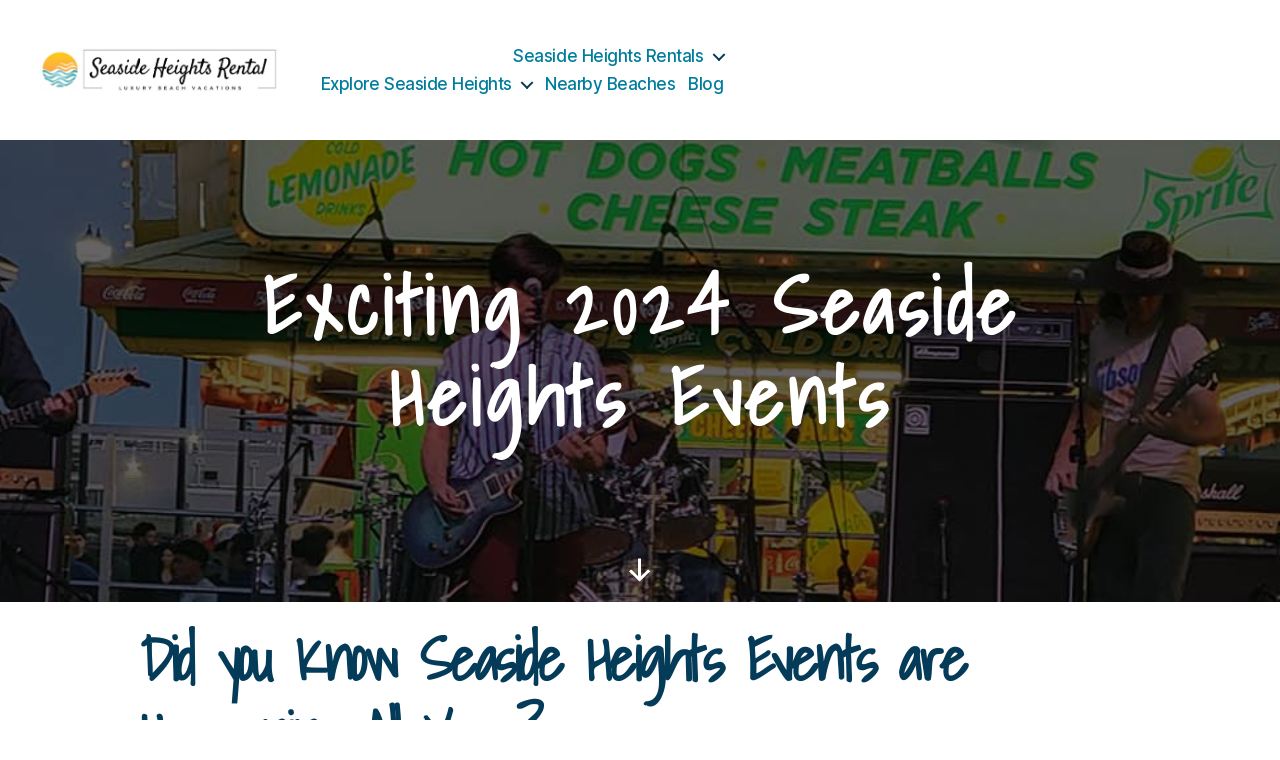

--- FILE ---
content_type: text/html; charset=UTF-8
request_url: https://seasideheightsrental.com/seaside-heights-events/
body_size: 41823
content:
<!DOCTYPE html>

<html class="no-js" lang="en" prefix="og: https://ogp.me/ns#">
	<head><meta charset="UTF-8"><script>if(navigator.userAgent.match(/MSIE|Internet Explorer/i)||navigator.userAgent.match(/Trident\/7\..*?rv:11/i)){var href=document.location.href;if(!href.match(/[?&]nowprocket/)){if(href.indexOf("?")==-1){if(href.indexOf("#")==-1){document.location.href=href+"?nowprocket=1"}else{document.location.href=href.replace("#","?nowprocket=1#")}}else{if(href.indexOf("#")==-1){document.location.href=href+"&nowprocket=1"}else{document.location.href=href.replace("#","&nowprocket=1#")}}}}</script><script>(()=>{class RocketLazyLoadScripts{constructor(){this.v="2.0.4",this.userEvents=["keydown","keyup","mousedown","mouseup","mousemove","mouseover","mouseout","touchmove","touchstart","touchend","touchcancel","wheel","click","dblclick","input"],this.attributeEvents=["onblur","onclick","oncontextmenu","ondblclick","onfocus","onmousedown","onmouseenter","onmouseleave","onmousemove","onmouseout","onmouseover","onmouseup","onmousewheel","onscroll","onsubmit"]}async t(){this.i(),this.o(),/iP(ad|hone)/.test(navigator.userAgent)&&this.h(),this.u(),this.l(this),this.m(),this.k(this),this.p(this),this._(),await Promise.all([this.R(),this.L()]),this.lastBreath=Date.now(),this.S(this),this.P(),this.D(),this.O(),this.M(),await this.C(this.delayedScripts.normal),await this.C(this.delayedScripts.defer),await this.C(this.delayedScripts.async),await this.T(),await this.F(),await this.j(),await this.A(),window.dispatchEvent(new Event("rocket-allScriptsLoaded")),this.everythingLoaded=!0,this.lastTouchEnd&&await new Promise(t=>setTimeout(t,500-Date.now()+this.lastTouchEnd)),this.I(),this.H(),this.U(),this.W()}i(){this.CSPIssue=sessionStorage.getItem("rocketCSPIssue"),document.addEventListener("securitypolicyviolation",t=>{this.CSPIssue||"script-src-elem"!==t.violatedDirective||"data"!==t.blockedURI||(this.CSPIssue=!0,sessionStorage.setItem("rocketCSPIssue",!0))},{isRocket:!0})}o(){window.addEventListener("pageshow",t=>{this.persisted=t.persisted,this.realWindowLoadedFired=!0},{isRocket:!0}),window.addEventListener("pagehide",()=>{this.onFirstUserAction=null},{isRocket:!0})}h(){let t;function e(e){t=e}window.addEventListener("touchstart",e,{isRocket:!0}),window.addEventListener("touchend",function i(o){o.changedTouches[0]&&t.changedTouches[0]&&Math.abs(o.changedTouches[0].pageX-t.changedTouches[0].pageX)<10&&Math.abs(o.changedTouches[0].pageY-t.changedTouches[0].pageY)<10&&o.timeStamp-t.timeStamp<200&&(window.removeEventListener("touchstart",e,{isRocket:!0}),window.removeEventListener("touchend",i,{isRocket:!0}),"INPUT"===o.target.tagName&&"text"===o.target.type||(o.target.dispatchEvent(new TouchEvent("touchend",{target:o.target,bubbles:!0})),o.target.dispatchEvent(new MouseEvent("mouseover",{target:o.target,bubbles:!0})),o.target.dispatchEvent(new PointerEvent("click",{target:o.target,bubbles:!0,cancelable:!0,detail:1,clientX:o.changedTouches[0].clientX,clientY:o.changedTouches[0].clientY})),event.preventDefault()))},{isRocket:!0})}q(t){this.userActionTriggered||("mousemove"!==t.type||this.firstMousemoveIgnored?"keyup"===t.type||"mouseover"===t.type||"mouseout"===t.type||(this.userActionTriggered=!0,this.onFirstUserAction&&this.onFirstUserAction()):this.firstMousemoveIgnored=!0),"click"===t.type&&t.preventDefault(),t.stopPropagation(),t.stopImmediatePropagation(),"touchstart"===this.lastEvent&&"touchend"===t.type&&(this.lastTouchEnd=Date.now()),"click"===t.type&&(this.lastTouchEnd=0),this.lastEvent=t.type,t.composedPath&&t.composedPath()[0].getRootNode()instanceof ShadowRoot&&(t.rocketTarget=t.composedPath()[0]),this.savedUserEvents.push(t)}u(){this.savedUserEvents=[],this.userEventHandler=this.q.bind(this),this.userEvents.forEach(t=>window.addEventListener(t,this.userEventHandler,{passive:!1,isRocket:!0})),document.addEventListener("visibilitychange",this.userEventHandler,{isRocket:!0})}U(){this.userEvents.forEach(t=>window.removeEventListener(t,this.userEventHandler,{passive:!1,isRocket:!0})),document.removeEventListener("visibilitychange",this.userEventHandler,{isRocket:!0}),this.savedUserEvents.forEach(t=>{(t.rocketTarget||t.target).dispatchEvent(new window[t.constructor.name](t.type,t))})}m(){const t="return false",e=Array.from(this.attributeEvents,t=>"data-rocket-"+t),i="["+this.attributeEvents.join("],[")+"]",o="[data-rocket-"+this.attributeEvents.join("],[data-rocket-")+"]",s=(e,i,o)=>{o&&o!==t&&(e.setAttribute("data-rocket-"+i,o),e["rocket"+i]=new Function("event",o),e.setAttribute(i,t))};new MutationObserver(t=>{for(const n of t)"attributes"===n.type&&(n.attributeName.startsWith("data-rocket-")||this.everythingLoaded?n.attributeName.startsWith("data-rocket-")&&this.everythingLoaded&&this.N(n.target,n.attributeName.substring(12)):s(n.target,n.attributeName,n.target.getAttribute(n.attributeName))),"childList"===n.type&&n.addedNodes.forEach(t=>{if(t.nodeType===Node.ELEMENT_NODE)if(this.everythingLoaded)for(const i of[t,...t.querySelectorAll(o)])for(const t of i.getAttributeNames())e.includes(t)&&this.N(i,t.substring(12));else for(const e of[t,...t.querySelectorAll(i)])for(const t of e.getAttributeNames())this.attributeEvents.includes(t)&&s(e,t,e.getAttribute(t))})}).observe(document,{subtree:!0,childList:!0,attributeFilter:[...this.attributeEvents,...e]})}I(){this.attributeEvents.forEach(t=>{document.querySelectorAll("[data-rocket-"+t+"]").forEach(e=>{this.N(e,t)})})}N(t,e){const i=t.getAttribute("data-rocket-"+e);i&&(t.setAttribute(e,i),t.removeAttribute("data-rocket-"+e))}k(t){Object.defineProperty(HTMLElement.prototype,"onclick",{get(){return this.rocketonclick||null},set(e){this.rocketonclick=e,this.setAttribute(t.everythingLoaded?"onclick":"data-rocket-onclick","this.rocketonclick(event)")}})}S(t){function e(e,i){let o=e[i];e[i]=null,Object.defineProperty(e,i,{get:()=>o,set(s){t.everythingLoaded?o=s:e["rocket"+i]=o=s}})}e(document,"onreadystatechange"),e(window,"onload"),e(window,"onpageshow");try{Object.defineProperty(document,"readyState",{get:()=>t.rocketReadyState,set(e){t.rocketReadyState=e},configurable:!0}),document.readyState="loading"}catch(t){console.log("WPRocket DJE readyState conflict, bypassing")}}l(t){this.originalAddEventListener=EventTarget.prototype.addEventListener,this.originalRemoveEventListener=EventTarget.prototype.removeEventListener,this.savedEventListeners=[],EventTarget.prototype.addEventListener=function(e,i,o){o&&o.isRocket||!t.B(e,this)&&!t.userEvents.includes(e)||t.B(e,this)&&!t.userActionTriggered||e.startsWith("rocket-")||t.everythingLoaded?t.originalAddEventListener.call(this,e,i,o):(t.savedEventListeners.push({target:this,remove:!1,type:e,func:i,options:o}),"mouseenter"!==e&&"mouseleave"!==e||t.originalAddEventListener.call(this,e,t.savedUserEvents.push,o))},EventTarget.prototype.removeEventListener=function(e,i,o){o&&o.isRocket||!t.B(e,this)&&!t.userEvents.includes(e)||t.B(e,this)&&!t.userActionTriggered||e.startsWith("rocket-")||t.everythingLoaded?t.originalRemoveEventListener.call(this,e,i,o):t.savedEventListeners.push({target:this,remove:!0,type:e,func:i,options:o})}}J(t,e){this.savedEventListeners=this.savedEventListeners.filter(i=>{let o=i.type,s=i.target||window;return e!==o||t!==s||(this.B(o,s)&&(i.type="rocket-"+o),this.$(i),!1)})}H(){EventTarget.prototype.addEventListener=this.originalAddEventListener,EventTarget.prototype.removeEventListener=this.originalRemoveEventListener,this.savedEventListeners.forEach(t=>this.$(t))}$(t){t.remove?this.originalRemoveEventListener.call(t.target,t.type,t.func,t.options):this.originalAddEventListener.call(t.target,t.type,t.func,t.options)}p(t){let e;function i(e){return t.everythingLoaded?e:e.split(" ").map(t=>"load"===t||t.startsWith("load.")?"rocket-jquery-load":t).join(" ")}function o(o){function s(e){const s=o.fn[e];o.fn[e]=o.fn.init.prototype[e]=function(){return this[0]===window&&t.userActionTriggered&&("string"==typeof arguments[0]||arguments[0]instanceof String?arguments[0]=i(arguments[0]):"object"==typeof arguments[0]&&Object.keys(arguments[0]).forEach(t=>{const e=arguments[0][t];delete arguments[0][t],arguments[0][i(t)]=e})),s.apply(this,arguments),this}}if(o&&o.fn&&!t.allJQueries.includes(o)){const e={DOMContentLoaded:[],"rocket-DOMContentLoaded":[]};for(const t in e)document.addEventListener(t,()=>{e[t].forEach(t=>t())},{isRocket:!0});o.fn.ready=o.fn.init.prototype.ready=function(i){function s(){parseInt(o.fn.jquery)>2?setTimeout(()=>i.bind(document)(o)):i.bind(document)(o)}return"function"==typeof i&&(t.realDomReadyFired?!t.userActionTriggered||t.fauxDomReadyFired?s():e["rocket-DOMContentLoaded"].push(s):e.DOMContentLoaded.push(s)),o([])},s("on"),s("one"),s("off"),t.allJQueries.push(o)}e=o}t.allJQueries=[],o(window.jQuery),Object.defineProperty(window,"jQuery",{get:()=>e,set(t){o(t)}})}P(){const t=new Map;document.write=document.writeln=function(e){const i=document.currentScript,o=document.createRange(),s=i.parentElement;let n=t.get(i);void 0===n&&(n=i.nextSibling,t.set(i,n));const c=document.createDocumentFragment();o.setStart(c,0),c.appendChild(o.createContextualFragment(e)),s.insertBefore(c,n)}}async R(){return new Promise(t=>{this.userActionTriggered?t():this.onFirstUserAction=t})}async L(){return new Promise(t=>{document.addEventListener("DOMContentLoaded",()=>{this.realDomReadyFired=!0,t()},{isRocket:!0})})}async j(){return this.realWindowLoadedFired?Promise.resolve():new Promise(t=>{window.addEventListener("load",t,{isRocket:!0})})}M(){this.pendingScripts=[];this.scriptsMutationObserver=new MutationObserver(t=>{for(const e of t)e.addedNodes.forEach(t=>{"SCRIPT"!==t.tagName||t.noModule||t.isWPRocket||this.pendingScripts.push({script:t,promise:new Promise(e=>{const i=()=>{const i=this.pendingScripts.findIndex(e=>e.script===t);i>=0&&this.pendingScripts.splice(i,1),e()};t.addEventListener("load",i,{isRocket:!0}),t.addEventListener("error",i,{isRocket:!0}),setTimeout(i,1e3)})})})}),this.scriptsMutationObserver.observe(document,{childList:!0,subtree:!0})}async F(){await this.X(),this.pendingScripts.length?(await this.pendingScripts[0].promise,await this.F()):this.scriptsMutationObserver.disconnect()}D(){this.delayedScripts={normal:[],async:[],defer:[]},document.querySelectorAll("script[type$=rocketlazyloadscript]").forEach(t=>{t.hasAttribute("data-rocket-src")?t.hasAttribute("async")&&!1!==t.async?this.delayedScripts.async.push(t):t.hasAttribute("defer")&&!1!==t.defer||"module"===t.getAttribute("data-rocket-type")?this.delayedScripts.defer.push(t):this.delayedScripts.normal.push(t):this.delayedScripts.normal.push(t)})}async _(){await this.L();let t=[];document.querySelectorAll("script[type$=rocketlazyloadscript][data-rocket-src]").forEach(e=>{let i=e.getAttribute("data-rocket-src");if(i&&!i.startsWith("data:")){i.startsWith("//")&&(i=location.protocol+i);try{const o=new URL(i).origin;o!==location.origin&&t.push({src:o,crossOrigin:e.crossOrigin||"module"===e.getAttribute("data-rocket-type")})}catch(t){}}}),t=[...new Map(t.map(t=>[JSON.stringify(t),t])).values()],this.Y(t,"preconnect")}async G(t){if(await this.K(),!0!==t.noModule||!("noModule"in HTMLScriptElement.prototype))return new Promise(e=>{let i;function o(){(i||t).setAttribute("data-rocket-status","executed"),e()}try{if(navigator.userAgent.includes("Firefox/")||""===navigator.vendor||this.CSPIssue)i=document.createElement("script"),[...t.attributes].forEach(t=>{let e=t.nodeName;"type"!==e&&("data-rocket-type"===e&&(e="type"),"data-rocket-src"===e&&(e="src"),i.setAttribute(e,t.nodeValue))}),t.text&&(i.text=t.text),t.nonce&&(i.nonce=t.nonce),i.hasAttribute("src")?(i.addEventListener("load",o,{isRocket:!0}),i.addEventListener("error",()=>{i.setAttribute("data-rocket-status","failed-network"),e()},{isRocket:!0}),setTimeout(()=>{i.isConnected||e()},1)):(i.text=t.text,o()),i.isWPRocket=!0,t.parentNode.replaceChild(i,t);else{const i=t.getAttribute("data-rocket-type"),s=t.getAttribute("data-rocket-src");i?(t.type=i,t.removeAttribute("data-rocket-type")):t.removeAttribute("type"),t.addEventListener("load",o,{isRocket:!0}),t.addEventListener("error",i=>{this.CSPIssue&&i.target.src.startsWith("data:")?(console.log("WPRocket: CSP fallback activated"),t.removeAttribute("src"),this.G(t).then(e)):(t.setAttribute("data-rocket-status","failed-network"),e())},{isRocket:!0}),s?(t.fetchPriority="high",t.removeAttribute("data-rocket-src"),t.src=s):t.src="data:text/javascript;base64,"+window.btoa(unescape(encodeURIComponent(t.text)))}}catch(i){t.setAttribute("data-rocket-status","failed-transform"),e()}});t.setAttribute("data-rocket-status","skipped")}async C(t){const e=t.shift();return e?(e.isConnected&&await this.G(e),this.C(t)):Promise.resolve()}O(){this.Y([...this.delayedScripts.normal,...this.delayedScripts.defer,...this.delayedScripts.async],"preload")}Y(t,e){this.trash=this.trash||[];let i=!0;var o=document.createDocumentFragment();t.forEach(t=>{const s=t.getAttribute&&t.getAttribute("data-rocket-src")||t.src;if(s&&!s.startsWith("data:")){const n=document.createElement("link");n.href=s,n.rel=e,"preconnect"!==e&&(n.as="script",n.fetchPriority=i?"high":"low"),t.getAttribute&&"module"===t.getAttribute("data-rocket-type")&&(n.crossOrigin=!0),t.crossOrigin&&(n.crossOrigin=t.crossOrigin),t.integrity&&(n.integrity=t.integrity),t.nonce&&(n.nonce=t.nonce),o.appendChild(n),this.trash.push(n),i=!1}}),document.head.appendChild(o)}W(){this.trash.forEach(t=>t.remove())}async T(){try{document.readyState="interactive"}catch(t){}this.fauxDomReadyFired=!0;try{await this.K(),this.J(document,"readystatechange"),document.dispatchEvent(new Event("rocket-readystatechange")),await this.K(),document.rocketonreadystatechange&&document.rocketonreadystatechange(),await this.K(),this.J(document,"DOMContentLoaded"),document.dispatchEvent(new Event("rocket-DOMContentLoaded")),await this.K(),this.J(window,"DOMContentLoaded"),window.dispatchEvent(new Event("rocket-DOMContentLoaded"))}catch(t){console.error(t)}}async A(){try{document.readyState="complete"}catch(t){}try{await this.K(),this.J(document,"readystatechange"),document.dispatchEvent(new Event("rocket-readystatechange")),await this.K(),document.rocketonreadystatechange&&document.rocketonreadystatechange(),await this.K(),this.J(window,"load"),window.dispatchEvent(new Event("rocket-load")),await this.K(),window.rocketonload&&window.rocketonload(),await this.K(),this.allJQueries.forEach(t=>t(window).trigger("rocket-jquery-load")),await this.K(),this.J(window,"pageshow");const t=new Event("rocket-pageshow");t.persisted=this.persisted,window.dispatchEvent(t),await this.K(),window.rocketonpageshow&&window.rocketonpageshow({persisted:this.persisted})}catch(t){console.error(t)}}async K(){Date.now()-this.lastBreath>45&&(await this.X(),this.lastBreath=Date.now())}async X(){return document.hidden?new Promise(t=>setTimeout(t)):new Promise(t=>requestAnimationFrame(t))}B(t,e){return e===document&&"readystatechange"===t||(e===document&&"DOMContentLoaded"===t||(e===window&&"DOMContentLoaded"===t||(e===window&&"load"===t||e===window&&"pageshow"===t)))}static run(){(new RocketLazyLoadScripts).t()}}RocketLazyLoadScripts.run()})();</script>
		
		<meta name="viewport" content="width=device-width, initial-scale=1.0" >
<meta name="fo-verify" content="0b458000-3fa8-4710-918e-99782bd84782">
		<link rel="profile" href="https://gmpg.org/xfn/11">
		
<!-- Search Engine Optimization by Rank Math PRO - https://rankmath.com/ -->
<title>Exciting 2024 Seaside Heights Events</title>
<style id="wpr-usedcss">img:is([sizes=auto i],[sizes^="auto," i]){contain-intrinsic-size:3000px 1500px}.wp-block-button__link{align-content:center;box-sizing:border-box;cursor:pointer;display:inline-block;height:100%;text-align:center;width:100%;word-break:break-word}:where(.wp-block-button__link){border-radius:9999px;box-shadow:none;padding:calc(.667em + 2px) calc(1.333em + 2px);text-decoration:none}:root :where(.wp-block-button .wp-block-button__link.is-style-outline),:root :where(.wp-block-button.is-style-outline>.wp-block-button__link){border:2px solid;padding:.667em 1.333em}:root :where(.wp-block-button .wp-block-button__link.is-style-outline:not(.has-text-color)),:root :where(.wp-block-button.is-style-outline>.wp-block-button__link:not(.has-text-color)){color:currentColor}:root :where(.wp-block-button .wp-block-button__link.is-style-outline:not(.has-background)),:root :where(.wp-block-button.is-style-outline>.wp-block-button__link:not(.has-background)){background-color:initial;background-image:none}:where(.wp-block-calendar table:not(.has-background) th){background:#ddd}.wp-block-columns{align-items:normal!important;box-sizing:border-box;display:flex;flex-wrap:wrap!important}@media (min-width:782px){.wp-block-columns{flex-wrap:nowrap!important}}@media (max-width:781px){.wp-block-columns:not(.is-not-stacked-on-mobile)>.wp-block-column{flex-basis:100%!important}}@media (min-width:782px){.wp-block-columns:not(.is-not-stacked-on-mobile)>.wp-block-column{flex-basis:0;flex-grow:1}.wp-block-columns:not(.is-not-stacked-on-mobile)>.wp-block-column[style*=flex-basis]{flex-grow:0}}:where(.wp-block-columns){margin-bottom:1.75em}:where(.wp-block-columns.has-background){padding:1.25em 2.375em}.wp-block-column{flex-grow:1;min-width:0;overflow-wrap:break-word;word-break:break-word}:where(.wp-block-post-comments input[type=submit]){border:none}:where(.wp-block-cover-image:not(.has-text-color)),:where(.wp-block-cover:not(.has-text-color)){color:#fff}:where(.wp-block-cover-image.is-light:not(.has-text-color)),:where(.wp-block-cover.is-light:not(.has-text-color)){color:#000}:root :where(.wp-block-cover h1:not(.has-text-color)),:root :where(.wp-block-cover h2:not(.has-text-color)),:root :where(.wp-block-cover h3:not(.has-text-color)),:root :where(.wp-block-cover h4:not(.has-text-color)),:root :where(.wp-block-cover h5:not(.has-text-color)),:root :where(.wp-block-cover h6:not(.has-text-color)),:root :where(.wp-block-cover p:not(.has-text-color)){color:inherit}:where(.wp-block-file){margin-bottom:1.5em}:where(.wp-block-file__button){border-radius:2em;display:inline-block;padding:.5em 1em}:where(.wp-block-file__button):is(a):active,:where(.wp-block-file__button):is(a):focus,:where(.wp-block-file__button):is(a):hover,:where(.wp-block-file__button):is(a):visited{box-shadow:none;color:#fff;opacity:.85;text-decoration:none}.wp-block-group{box-sizing:border-box}:where(.wp-block-group.wp-block-group-is-layout-constrained){position:relative}.wp-block-image>a,.wp-block-image>figure>a{display:inline-block}.wp-block-image img{box-sizing:border-box;height:auto;max-width:100%;vertical-align:bottom}.wp-block-image :where(figcaption){margin-bottom:1em;margin-top:.5em}:root :where(.wp-block-image.is-style-rounded img,.wp-block-image .is-style-rounded img){border-radius:9999px}.wp-block-image figure{margin:0}@keyframes show-content-image{0%{visibility:hidden}99%{visibility:hidden}to{visibility:visible}}:where(.wp-block-latest-comments:not([style*=line-height] .wp-block-latest-comments__comment)){line-height:1.1}:where(.wp-block-latest-comments:not([style*=line-height] .wp-block-latest-comments__comment-excerpt p)){line-height:1.8}:root :where(.wp-block-latest-posts.is-grid){padding:0}:root :where(.wp-block-latest-posts.wp-block-latest-posts__list){padding-left:0}ul{box-sizing:border-box}:root :where(.wp-block-list.has-background){padding:1.25em 2.375em}:where(.wp-block-navigation.has-background .wp-block-navigation-item a:not(.wp-element-button)),:where(.wp-block-navigation.has-background .wp-block-navigation-submenu a:not(.wp-element-button)){padding:.5em 1em}:where(.wp-block-navigation .wp-block-navigation__submenu-container .wp-block-navigation-item a:not(.wp-element-button)),:where(.wp-block-navigation .wp-block-navigation__submenu-container .wp-block-navigation-submenu a:not(.wp-element-button)),:where(.wp-block-navigation .wp-block-navigation__submenu-container .wp-block-navigation-submenu button.wp-block-navigation-item__content),:where(.wp-block-navigation .wp-block-navigation__submenu-container .wp-block-pages-list__item button.wp-block-navigation-item__content){padding:.5em 1em}:root :where(p.has-background){padding:1.25em 2.375em}:where(p.has-text-color:not(.has-link-color)) a{color:inherit}:where(.wp-block-post-comments-form) input:not([type=submit]),:where(.wp-block-post-comments-form) textarea{border:1px solid #949494;font-family:inherit;font-size:1em}:where(.wp-block-post-comments-form) input:where(:not([type=submit]):not([type=checkbox])),:where(.wp-block-post-comments-form) textarea{padding:calc(.667em + 2px)}:where(.wp-block-post-excerpt){box-sizing:border-box;margin-bottom:var(--wp--style--block-gap);margin-top:var(--wp--style--block-gap)}:where(.wp-block-preformatted.has-background){padding:1.25em 2.375em}:where(.wp-block-search__button){border:1px solid #ccc;padding:6px 10px}:where(.wp-block-search__input){font-family:inherit;font-size:inherit;font-style:inherit;font-weight:inherit;letter-spacing:inherit;line-height:inherit;text-transform:inherit}:where(.wp-block-search__button-inside .wp-block-search__inside-wrapper){border:1px solid #949494;box-sizing:border-box;padding:4px}:where(.wp-block-search__button-inside .wp-block-search__inside-wrapper) .wp-block-search__input{border:none;border-radius:0;padding:0 4px}:where(.wp-block-search__button-inside .wp-block-search__inside-wrapper) .wp-block-search__input:focus{outline:0}:where(.wp-block-search__button-inside .wp-block-search__inside-wrapper) :where(.wp-block-search__button){padding:4px 8px}:root :where(.wp-block-separator.is-style-dots){height:auto;line-height:1;text-align:center}:root :where(.wp-block-separator.is-style-dots):before{color:currentColor;content:"···";font-family:serif;font-size:1.5em;letter-spacing:2em;padding-left:2em}:root :where(.wp-block-site-logo.is-style-rounded){border-radius:9999px}.wp-block-social-links{background:0 0;box-sizing:border-box;margin-left:0;padding-left:0;padding-right:0;text-indent:0}.wp-block-social-links .wp-social-link a,.wp-block-social-links .wp-social-link a:hover{border-bottom:0;box-shadow:none;text-decoration:none}.wp-block-social-links .wp-social-link svg{height:1em;width:1em}.wp-block-social-links .wp-social-link span:not(.screen-reader-text){font-size:.65em;margin-left:.5em;margin-right:.5em}.wp-block-social-links{font-size:24px}.wp-block-social-link{border-radius:9999px;display:block;height:auto}@media not (prefers-reduced-motion){.wp-block-image img.hide{visibility:hidden}.wp-block-image img.show{animation:.4s show-content-image}.wp-block-social-link{transition:transform .1s ease}}.wp-block-social-link a{align-items:center;display:flex;line-height:0}.wp-block-social-link:hover{transform:scale(1.1)}.wp-block-social-links .wp-block-social-link.wp-social-link{display:inline-block;margin:0;padding:0}.wp-block-social-links .wp-block-social-link.wp-social-link .wp-block-social-link-anchor,.wp-block-social-links .wp-block-social-link.wp-social-link .wp-block-social-link-anchor svg,.wp-block-social-links .wp-block-social-link.wp-social-link .wp-block-social-link-anchor:active,.wp-block-social-links .wp-block-social-link.wp-social-link .wp-block-social-link-anchor:hover,.wp-block-social-links .wp-block-social-link.wp-social-link .wp-block-social-link-anchor:visited{color:currentColor;fill:currentColor}:where(.wp-block-social-links:not(.is-style-logos-only)) .wp-social-link{background-color:#f0f0f0;color:#444}:where(.wp-block-social-links:not(.is-style-logos-only)) .wp-social-link-amazon{background-color:#f90;color:#fff}:where(.wp-block-social-links:not(.is-style-logos-only)) .wp-social-link-bandcamp{background-color:#1ea0c3;color:#fff}:where(.wp-block-social-links:not(.is-style-logos-only)) .wp-social-link-behance{background-color:#0757fe;color:#fff}:where(.wp-block-social-links:not(.is-style-logos-only)) .wp-social-link-bluesky{background-color:#0a7aff;color:#fff}:where(.wp-block-social-links:not(.is-style-logos-only)) .wp-social-link-codepen{background-color:#1e1f26;color:#fff}:where(.wp-block-social-links:not(.is-style-logos-only)) .wp-social-link-deviantart{background-color:#02e49b;color:#fff}:where(.wp-block-social-links:not(.is-style-logos-only)) .wp-social-link-discord{background-color:#5865f2;color:#fff}:where(.wp-block-social-links:not(.is-style-logos-only)) .wp-social-link-dribbble{background-color:#e94c89;color:#fff}:where(.wp-block-social-links:not(.is-style-logos-only)) .wp-social-link-dropbox{background-color:#4280ff;color:#fff}:where(.wp-block-social-links:not(.is-style-logos-only)) .wp-social-link-etsy{background-color:#f45800;color:#fff}:where(.wp-block-social-links:not(.is-style-logos-only)) .wp-social-link-facebook{background-color:#0866ff;color:#fff}:where(.wp-block-social-links:not(.is-style-logos-only)) .wp-social-link-fivehundredpx{background-color:#000;color:#fff}:where(.wp-block-social-links:not(.is-style-logos-only)) .wp-social-link-flickr{background-color:#0461dd;color:#fff}:where(.wp-block-social-links:not(.is-style-logos-only)) .wp-social-link-foursquare{background-color:#e65678;color:#fff}:where(.wp-block-social-links:not(.is-style-logos-only)) .wp-social-link-github{background-color:#24292d;color:#fff}:where(.wp-block-social-links:not(.is-style-logos-only)) .wp-social-link-goodreads{background-color:#eceadd;color:#382110}:where(.wp-block-social-links:not(.is-style-logos-only)) .wp-social-link-google{background-color:#ea4434;color:#fff}:where(.wp-block-social-links:not(.is-style-logos-only)) .wp-social-link-gravatar{background-color:#1d4fc4;color:#fff}:where(.wp-block-social-links:not(.is-style-logos-only)) .wp-social-link-instagram{background-color:#f00075;color:#fff}:where(.wp-block-social-links:not(.is-style-logos-only)) .wp-social-link-lastfm{background-color:#e21b24;color:#fff}:where(.wp-block-social-links:not(.is-style-logos-only)) .wp-social-link-linkedin{background-color:#0d66c2;color:#fff}:where(.wp-block-social-links:not(.is-style-logos-only)) .wp-social-link-mastodon{background-color:#3288d4;color:#fff}:where(.wp-block-social-links:not(.is-style-logos-only)) .wp-social-link-medium{background-color:#000;color:#fff}:where(.wp-block-social-links:not(.is-style-logos-only)) .wp-social-link-meetup{background-color:#f6405f;color:#fff}:where(.wp-block-social-links:not(.is-style-logos-only)) .wp-social-link-patreon{background-color:#000;color:#fff}:where(.wp-block-social-links:not(.is-style-logos-only)) .wp-social-link-pinterest{background-color:#e60122;color:#fff}:where(.wp-block-social-links:not(.is-style-logos-only)) .wp-social-link-pocket{background-color:#ef4155;color:#fff}:where(.wp-block-social-links:not(.is-style-logos-only)) .wp-social-link-reddit{background-color:#ff4500;color:#fff}:where(.wp-block-social-links:not(.is-style-logos-only)) .wp-social-link-skype{background-color:#0478d7;color:#fff}:where(.wp-block-social-links:not(.is-style-logos-only)) .wp-social-link-snapchat{background-color:#fefc00;color:#fff;stroke:#000}:where(.wp-block-social-links:not(.is-style-logos-only)) .wp-social-link-soundcloud{background-color:#ff5600;color:#fff}:where(.wp-block-social-links:not(.is-style-logos-only)) .wp-social-link-spotify{background-color:#1bd760;color:#fff}:where(.wp-block-social-links:not(.is-style-logos-only)) .wp-social-link-telegram{background-color:#2aabee;color:#fff}:where(.wp-block-social-links:not(.is-style-logos-only)) .wp-social-link-threads{background-color:#000;color:#fff}:where(.wp-block-social-links:not(.is-style-logos-only)) .wp-social-link-tiktok{background-color:#000;color:#fff}:where(.wp-block-social-links:not(.is-style-logos-only)) .wp-social-link-tumblr{background-color:#011835;color:#fff}:where(.wp-block-social-links:not(.is-style-logos-only)) .wp-social-link-twitch{background-color:#6440a4;color:#fff}:where(.wp-block-social-links:not(.is-style-logos-only)) .wp-social-link-twitter{background-color:#1da1f2;color:#fff}:where(.wp-block-social-links:not(.is-style-logos-only)) .wp-social-link-vimeo{background-color:#1eb7ea;color:#fff}:where(.wp-block-social-links:not(.is-style-logos-only)) .wp-social-link-vk{background-color:#4680c2;color:#fff}:where(.wp-block-social-links:not(.is-style-logos-only)) .wp-social-link-wordpress{background-color:#3499cd;color:#fff}:where(.wp-block-social-links:not(.is-style-logos-only)) .wp-social-link-whatsapp{background-color:#25d366;color:#fff}:where(.wp-block-social-links:not(.is-style-logos-only)) .wp-social-link-x{background-color:#000;color:#fff}:where(.wp-block-social-links:not(.is-style-logos-only)) .wp-social-link-yelp{background-color:#d32422;color:#fff}:where(.wp-block-social-links:not(.is-style-logos-only)) .wp-social-link-youtube{background-color:red;color:#fff}:where(.wp-block-social-links.is-style-logos-only) .wp-social-link{background:0 0}:where(.wp-block-social-links.is-style-logos-only) .wp-social-link svg{height:1.25em;width:1.25em}:where(.wp-block-social-links.is-style-logos-only) .wp-social-link-amazon{color:#f90}:where(.wp-block-social-links.is-style-logos-only) .wp-social-link-bandcamp{color:#1ea0c3}:where(.wp-block-social-links.is-style-logos-only) .wp-social-link-behance{color:#0757fe}:where(.wp-block-social-links.is-style-logos-only) .wp-social-link-bluesky{color:#0a7aff}:where(.wp-block-social-links.is-style-logos-only) .wp-social-link-codepen{color:#1e1f26}:where(.wp-block-social-links.is-style-logos-only) .wp-social-link-deviantart{color:#02e49b}:where(.wp-block-social-links.is-style-logos-only) .wp-social-link-discord{color:#5865f2}:where(.wp-block-social-links.is-style-logos-only) .wp-social-link-dribbble{color:#e94c89}:where(.wp-block-social-links.is-style-logos-only) .wp-social-link-dropbox{color:#4280ff}:where(.wp-block-social-links.is-style-logos-only) .wp-social-link-etsy{color:#f45800}:where(.wp-block-social-links.is-style-logos-only) .wp-social-link-facebook{color:#0866ff}:where(.wp-block-social-links.is-style-logos-only) .wp-social-link-fivehundredpx{color:#000}:where(.wp-block-social-links.is-style-logos-only) .wp-social-link-flickr{color:#0461dd}:where(.wp-block-social-links.is-style-logos-only) .wp-social-link-foursquare{color:#e65678}:where(.wp-block-social-links.is-style-logos-only) .wp-social-link-github{color:#24292d}:where(.wp-block-social-links.is-style-logos-only) .wp-social-link-goodreads{color:#382110}:where(.wp-block-social-links.is-style-logos-only) .wp-social-link-google{color:#ea4434}:where(.wp-block-social-links.is-style-logos-only) .wp-social-link-gravatar{color:#1d4fc4}:where(.wp-block-social-links.is-style-logos-only) .wp-social-link-instagram{color:#f00075}:where(.wp-block-social-links.is-style-logos-only) .wp-social-link-lastfm{color:#e21b24}:where(.wp-block-social-links.is-style-logos-only) .wp-social-link-linkedin{color:#0d66c2}:where(.wp-block-social-links.is-style-logos-only) .wp-social-link-mastodon{color:#3288d4}:where(.wp-block-social-links.is-style-logos-only) .wp-social-link-medium{color:#000}:where(.wp-block-social-links.is-style-logos-only) .wp-social-link-meetup{color:#f6405f}:where(.wp-block-social-links.is-style-logos-only) .wp-social-link-patreon{color:#000}:where(.wp-block-social-links.is-style-logos-only) .wp-social-link-pinterest{color:#e60122}:where(.wp-block-social-links.is-style-logos-only) .wp-social-link-pocket{color:#ef4155}:where(.wp-block-social-links.is-style-logos-only) .wp-social-link-reddit{color:#ff4500}:where(.wp-block-social-links.is-style-logos-only) .wp-social-link-skype{color:#0478d7}:where(.wp-block-social-links.is-style-logos-only) .wp-social-link-snapchat{color:#fff;stroke:#000}:where(.wp-block-social-links.is-style-logos-only) .wp-social-link-soundcloud{color:#ff5600}:where(.wp-block-social-links.is-style-logos-only) .wp-social-link-spotify{color:#1bd760}:where(.wp-block-social-links.is-style-logos-only) .wp-social-link-telegram{color:#2aabee}:where(.wp-block-social-links.is-style-logos-only) .wp-social-link-threads{color:#000}:where(.wp-block-social-links.is-style-logos-only) .wp-social-link-tiktok{color:#000}:where(.wp-block-social-links.is-style-logos-only) .wp-social-link-tumblr{color:#011835}:where(.wp-block-social-links.is-style-logos-only) .wp-social-link-twitch{color:#6440a4}:where(.wp-block-social-links.is-style-logos-only) .wp-social-link-twitter{color:#1da1f2}:where(.wp-block-social-links.is-style-logos-only) .wp-social-link-vimeo{color:#1eb7ea}:where(.wp-block-social-links.is-style-logos-only) .wp-social-link-vk{color:#4680c2}:where(.wp-block-social-links.is-style-logos-only) .wp-social-link-whatsapp{color:#25d366}:where(.wp-block-social-links.is-style-logos-only) .wp-social-link-wordpress{color:#3499cd}:where(.wp-block-social-links.is-style-logos-only) .wp-social-link-x{color:#000}:where(.wp-block-social-links.is-style-logos-only) .wp-social-link-yelp{color:#d32422}:where(.wp-block-social-links.is-style-logos-only) .wp-social-link-youtube{color:red}:root :where(.wp-block-social-links .wp-social-link a){padding:.25em}:root :where(.wp-block-social-links.is-style-logos-only .wp-social-link a){padding:0}:root :where(.wp-block-social-links.is-style-pill-shape .wp-social-link a){padding-left:.6666666667em;padding-right:.6666666667em}:root :where(.wp-block-tag-cloud.is-style-outline){display:flex;flex-wrap:wrap;gap:1ch}:root :where(.wp-block-tag-cloud.is-style-outline a){border:1px solid;font-size:unset!important;margin-right:0;padding:1ch 2ch;text-decoration:none!important}.wp-block-table{overflow-x:auto}.wp-block-table table{border-collapse:collapse;width:100%}.wp-block-table td{border:1px solid;padding:.5em}:root :where(.wp-block-table-of-contents){box-sizing:border-box}:where(.wp-block-term-description){box-sizing:border-box;margin-bottom:var(--wp--style--block-gap);margin-top:var(--wp--style--block-gap)}:where(pre.wp-block-verse){font-family:inherit}.entry-content{counter-reset:footnotes}:root{--wp--preset--font-size--normal:16px;--wp--preset--font-size--huge:42px}.screen-reader-text{border:0;clip-path:inset(50%);height:1px;margin:-1px;overflow:hidden;padding:0;position:absolute;width:1px;word-wrap:normal!important}.screen-reader-text:focus{background-color:#ddd;clip-path:none;color:#444;display:block;font-size:1em;height:auto;left:5px;line-height:normal;padding:15px 23px 14px;text-decoration:none;top:5px;width:auto;z-index:100000}html :where(.has-border-color){border-style:solid}html :where([style*=border-top-color]){border-top-style:solid}html :where([style*=border-right-color]){border-right-style:solid}html :where([style*=border-bottom-color]){border-bottom-style:solid}html :where([style*=border-left-color]){border-left-style:solid}html :where([style*=border-width]){border-style:solid}html :where([style*=border-top-width]){border-top-style:solid}html :where([style*=border-right-width]){border-right-style:solid}html :where([style*=border-bottom-width]){border-bottom-style:solid}html :where([style*=border-left-width]){border-left-style:solid}html :where(img[class*=wp-image-]){height:auto;max-width:100%}:where(figure){margin:0 0 1em}html :where(.is-position-sticky){--wp-admin--admin-bar--position-offset:var(--wp-admin--admin-bar--height,0px)}@media screen and (max-width:600px){html :where(.is-position-sticky){--wp-admin--admin-bar--position-offset:0px}}.wp-block-button__link{color:#fff;background-color:#32373c;border-radius:9999px;box-shadow:none;text-decoration:none;padding:calc(.667em + 2px) calc(1.333em + 2px);font-size:1.125em}:root{--wp--preset--aspect-ratio--square:1;--wp--preset--aspect-ratio--4-3:4/3;--wp--preset--aspect-ratio--3-4:3/4;--wp--preset--aspect-ratio--3-2:3/2;--wp--preset--aspect-ratio--2-3:2/3;--wp--preset--aspect-ratio--16-9:16/9;--wp--preset--aspect-ratio--9-16:9/16;--wp--preset--color--black:#000000;--wp--preset--color--cyan-bluish-gray:#abb8c3;--wp--preset--color--white:#ffffff;--wp--preset--color--pale-pink:#f78da7;--wp--preset--color--vivid-red:#cf2e2e;--wp--preset--color--luminous-vivid-orange:#ff6900;--wp--preset--color--luminous-vivid-amber:#fcb900;--wp--preset--color--light-green-cyan:#7bdcb5;--wp--preset--color--vivid-green-cyan:#00d084;--wp--preset--color--pale-cyan-blue:#8ed1fc;--wp--preset--color--vivid-cyan-blue:#0693e3;--wp--preset--color--vivid-purple:#9b51e0;--wp--preset--color--accent:#e22658;--wp--preset--color--primary:#000000;--wp--preset--color--secondary:#6d6d6d;--wp--preset--color--subtle-background:#dbdbdb;--wp--preset--color--background:#ffffff;--wp--preset--gradient--vivid-cyan-blue-to-vivid-purple:linear-gradient(135deg,rgba(6, 147, 227, 1) 0%,rgb(155, 81, 224) 100%);--wp--preset--gradient--light-green-cyan-to-vivid-green-cyan:linear-gradient(135deg,rgb(122, 220, 180) 0%,rgb(0, 208, 130) 100%);--wp--preset--gradient--luminous-vivid-amber-to-luminous-vivid-orange:linear-gradient(135deg,rgba(252, 185, 0, 1) 0%,rgba(255, 105, 0, 1) 100%);--wp--preset--gradient--luminous-vivid-orange-to-vivid-red:linear-gradient(135deg,rgba(255, 105, 0, 1) 0%,rgb(207, 46, 46) 100%);--wp--preset--gradient--very-light-gray-to-cyan-bluish-gray:linear-gradient(135deg,rgb(238, 238, 238) 0%,rgb(169, 184, 195) 100%);--wp--preset--gradient--cool-to-warm-spectrum:linear-gradient(135deg,rgb(74, 234, 220) 0%,rgb(151, 120, 209) 20%,rgb(207, 42, 186) 40%,rgb(238, 44, 130) 60%,rgb(251, 105, 98) 80%,rgb(254, 248, 76) 100%);--wp--preset--gradient--blush-light-purple:linear-gradient(135deg,rgb(255, 206, 236) 0%,rgb(152, 150, 240) 100%);--wp--preset--gradient--blush-bordeaux:linear-gradient(135deg,rgb(254, 205, 165) 0%,rgb(254, 45, 45) 50%,rgb(107, 0, 62) 100%);--wp--preset--gradient--luminous-dusk:linear-gradient(135deg,rgb(255, 203, 112) 0%,rgb(199, 81, 192) 50%,rgb(65, 88, 208) 100%);--wp--preset--gradient--pale-ocean:linear-gradient(135deg,rgb(255, 245, 203) 0%,rgb(182, 227, 212) 50%,rgb(51, 167, 181) 100%);--wp--preset--gradient--electric-grass:linear-gradient(135deg,rgb(202, 248, 128) 0%,rgb(113, 206, 126) 100%);--wp--preset--gradient--midnight:linear-gradient(135deg,rgb(2, 3, 129) 0%,rgb(40, 116, 252) 100%);--wp--preset--font-size--small:18px;--wp--preset--font-size--medium:20px;--wp--preset--font-size--large:26.25px;--wp--preset--font-size--x-large:42px;--wp--preset--font-size--normal:21px;--wp--preset--font-size--larger:32px;--wp--preset--spacing--20:0.44rem;--wp--preset--spacing--30:0.67rem;--wp--preset--spacing--40:1rem;--wp--preset--spacing--50:1.5rem;--wp--preset--spacing--60:2.25rem;--wp--preset--spacing--70:3.38rem;--wp--preset--spacing--80:5.06rem;--wp--preset--shadow--natural:6px 6px 9px rgba(0, 0, 0, .2);--wp--preset--shadow--deep:12px 12px 50px rgba(0, 0, 0, .4);--wp--preset--shadow--sharp:6px 6px 0px rgba(0, 0, 0, .2);--wp--preset--shadow--outlined:6px 6px 0px -3px rgba(255, 255, 255, 1),6px 6px rgba(0, 0, 0, 1);--wp--preset--shadow--crisp:6px 6px 0px rgba(0, 0, 0, 1)}:where(.is-layout-flex){gap:.5em}:where(.is-layout-grid){gap:.5em}body .is-layout-flex{display:flex}.is-layout-flex{flex-wrap:wrap;align-items:center}.is-layout-flex>:is(*,div){margin:0}:where(.wp-block-post-template.is-layout-flex){gap:1.25em}:where(.wp-block-post-template.is-layout-grid){gap:1.25em}:where(.wp-block-columns.is-layout-flex){gap:2em}:where(.wp-block-columns.is-layout-grid){gap:2em}:root :where(.wp-block-pullquote){font-size:1.5em;line-height:1.6}.fa-solid{-moz-osx-font-smoothing:grayscale;-webkit-font-smoothing:antialiased;display:var(--fa-display,inline-block);font-style:normal;font-variant:normal;line-height:1;text-rendering:auto}.fa-solid{font-family:"Font Awesome 6 Free"}.fa-location-dot:before{content:"\f3c5"}:root{--fa-style-family-brands:"Font Awesome 6 Brands";--fa-font-brands:normal 400 1em/1 "Font Awesome 6 Brands"}:root{--fa-font-regular:normal 400 1em/1 "Font Awesome 6 Free"}@font-face{font-family:"Font Awesome 6 Free";font-style:normal;font-weight:400;font-display:swap;src:url(https://seasideheightsrental.com/wp-content/plugins/the-post-grid/assets/vendor/font-awesome/webfonts/fa-regular-400.woff2) format("woff2"),url(https://seasideheightsrental.com/wp-content/plugins/the-post-grid/assets/vendor/font-awesome/webfonts/fa-regular-400.ttf) format("truetype")}:root{--fa-style-family-classic:"Font Awesome 6 Free";--fa-font-solid:normal 900 1em/1 "Font Awesome 6 Free"}@font-face{font-family:"Font Awesome 6 Free";font-style:normal;font-weight:900;font-display:swap;src:url(https://seasideheightsrental.com/wp-content/plugins/the-post-grid/assets/vendor/font-awesome/webfonts/fa-solid-900.woff2) format("woff2"),url(https://seasideheightsrental.com/wp-content/plugins/the-post-grid/assets/vendor/font-awesome/webfonts/fa-solid-900.ttf) format("truetype")}.fa-solid{font-weight:900}@font-face{font-family:"Font Awesome 5 Free";font-display:swap;font-weight:900;src:url(https://seasideheightsrental.com/wp-content/plugins/the-post-grid/assets/vendor/font-awesome/webfonts/fa-solid-900.woff2) format("woff2"),url(https://seasideheightsrental.com/wp-content/plugins/the-post-grid/assets/vendor/font-awesome/webfonts/fa-solid-900.ttf) format("truetype")}@font-face{font-family:"Font Awesome 5 Free";font-display:swap;font-weight:400;src:url(https://seasideheightsrental.com/wp-content/plugins/the-post-grid/assets/vendor/font-awesome/webfonts/fa-regular-400.woff2) format("woff2"),url(https://seasideheightsrental.com/wp-content/plugins/the-post-grid/assets/vendor/font-awesome/webfonts/fa-regular-400.ttf) format("truetype")}@font-face{font-family:FontAwesome;font-display:swap;src:url(https://seasideheightsrental.com/wp-content/plugins/the-post-grid/assets/vendor/font-awesome/webfonts/fa-solid-900.woff2) format("woff2"),url(https://seasideheightsrental.com/wp-content/plugins/the-post-grid/assets/vendor/font-awesome/webfonts/fa-solid-900.ttf) format("truetype")}@font-face{font-family:FontAwesome;font-display:swap;src:url(https://seasideheightsrental.com/wp-content/plugins/the-post-grid/assets/vendor/font-awesome/webfonts/fa-regular-400.woff2) format("woff2"),url(https://seasideheightsrental.com/wp-content/plugins/the-post-grid/assets/vendor/font-awesome/webfonts/fa-regular-400.ttf) format("truetype");unicode-range:u+f003,u+f006,u+f014,u+f016-f017,u+f01a-f01b,u+f01d,u+f022,u+f03e,u+f044,u+f046,u+f05c-f05d,u+f06e,u+f070,u+f087-f088,u+f08a,u+f094,u+f096-f097,u+f09d,u+f0a0,u+f0a2,u+f0a4-f0a7,u+f0c5,u+f0c7,u+f0e5-f0e6,u+f0eb,u+f0f6-f0f8,u+f10c,u+f114-f115,u+f118-f11a,u+f11c-f11d,u+f133,u+f147,u+f14e,u+f150-f152,u+f185-f186,u+f18e,u+f190-f192,u+f196,u+f1c1-f1c9,u+f1d9,u+f1db,u+f1e3,u+f1ea,u+f1f7,u+f1f9,u+f20a,u+f247-f248,u+f24a,u+f24d,u+f255-f25b,u+f25d,u+f271-f274,u+f278,u+f27b,u+f28c,u+f28e,u+f29c,u+f2b5,u+f2b7,u+f2ba,u+f2bc,u+f2be,u+f2c0-f2c1,u+f2c3,u+f2d0,u+f2d2,u+f2d4,u+f2dc}.rt-tpg-container i[class*=" flaticon-"]:before{font-family:flaticon_the_post_grid!important;font-style:normal;font-weight:400!important;font-variant:normal;text-transform:none;line-height:1;-webkit-font-smoothing:antialiased;-moz-osx-font-smoothing:grayscale}.rt-tpg-container div a{text-decoration:none}.rt-tpg-container img{height:auto;max-width:100%;-o-object-fit:cover;object-fit:cover}.rt-tpg-container *{box-sizing:border-box}.rt-tpg-container :after,.rt-tpg-container :before{box-sizing:border-box}.rt-container-fluid{margin-left:auto;margin-right:auto;padding-left:15px;padding-right:15px}.rt-tpg-container ul{margin:0}img,svg{vertical-align:middle}a:link,a:visited{transition:all .31s ease}.rt-container-fluid:after,.rt-container-fluid:before{content:" ";display:table}.rt-container-fluid:after,.rt-row:after{clear:both}.rt-row{margin-left:-15px;margin-right:-15px}.rt-row>.rt-row{padding-left:15px;padding-right:15px}.rt-col-md-12,.rt-col-sm-12,.rt-col-xs-12{min-height:1px;padding-left:15px;padding-right:15px;position:relative}.rt-col-xs-12{float:left}.rt-col-xs-12{width:100%}.rt-tpg-container h3.entry-title{line-height:1.25;margin:0 0 12px}.rt-tpg-container button{border:none;padding:10px 15px}.rt-img-holder>a{display:block;text-align:center}@media (max-width:991px){.rt-img-holder>a{width:100%}}.rt-holder .entry-title a{color:#000}.rt-tpg-container .rt-tpg-isotope-buttons .selected{background:var(--tpg-primary-color,#0d6efd)}.rt-tpg-container .rt-tpg-isotope-buttons button{background:#8e8e8e;border:none;border-radius:3px;box-shadow:none!important;color:#fff;font-size:15px;font-weight:400;line-height:1.8;margin:4px;outline:0;padding:8px 20px;text-shadow:none!important;text-transform:none}.rt-tpg-container .tpg-pre-loader{overflow:hidden;position:relative}.rt-tpg-container .rt-holder .rt-img-holder{overflow:hidden;position:relative}.rt-tpg-container .rt-holder:hover .rt-img-holder img:not(.avatar){transform:scale(1.1)}.rt-tpg-container .rt-holder .rt-detail{padding:15px 15px 0}.rt-container-fluid{position:relative}#bottom-script-loader{background:hsla(0,0%,100%,.95);height:calc(100% + 60px);margin:-30px;position:absolute;width:calc(100% + 60px);z-index:999}.tpg-widget-heading-wrapper{display:flex;margin-bottom:30px;position:relative}.tpg-widget-heading-wrapper .tpg-widget-heading{font-size:28px;line-height:1;margin-bottom:-1px!important;margin-top:0;padding-right:15px;padding-top:0;position:relative}.tpg-widget-heading-wrapper.heading-style1 .tpg-widget-heading-line.line-left{display:none}.tpg-widget-heading-wrapper.heading-style1 .tpg-widget-heading-line{-webkit-box-flex:1;align-self:center;border-color:#e5e5e5;border-style:solid;border-width:1px 0;flex-grow:1;height:4px;margin-left:15px}.tpg-even{display:flex;flex-wrap:wrap}@media (max-width:767px){.rt-content-loader .rt-holder,.tpg-even .rt-holder{flex-direction:column}}.rt-tpg-container>div{position:relative}.isotope-term-no-post{min-height:30px}.isotope-term-no-post p{display:none;margin-bottom:0}i[class*=" flaticon-"]:before{font-size:inherit!important}.tpg-shortcode-main-wrapper .even-grid-item{margin-bottom:30px}.tpg-shortcode-main-wrapper i{margin-right:5px}.tpg-shortcode-main-wrapper .rt-detail .entry-title a{text-decoration:none}.tpg-shortcode-main-wrapper .rt-holder{overflow:hidden}.tpg-shortcode-main-wrapper .layout1 .rt-holder .rt-img-holder{overflow:hidden;position:relative}.tpg-shortcode-main-wrapper .layout1 .rt-holder .rt-img-holder img{max-width:100%;transition:all 1.1s ease}.tpg-shortcode-main-wrapper .layout1 .rt-holder .rt-img-holder:hover img{transform:scale(1.1)}.tpg-shortcode-main-wrapper .layout1 .rt-holder{box-shadow:0 0 2px 0 rgba(0,0,0,.3);-webkit-box-shadow:0 0 2px 0 rgba(0,0,0,.3);-moz-box-shadow:0 0 2px 0 rgba(0,0,0,.3)}.tpg-shortcode-main-wrapper .layout1 .rt-holder .rt-detail{background:#fff;padding:15px}.tpg-shortcode-main-wrapper .layout1 .rt-holder .rt-detail h2,.tpg-shortcode-main-wrapper .layout1 .rt-holder .rt-detail h3{font-size:26px;font-weight:400;line-height:1.25;margin:0 0 18px}@media (min-width:768px){.rt-col-sm-12{float:left}.rt-col-sm-12{width:100%}}@media (min-width:992px){.rt-col-md-12{float:left}.rt-col-md-12{width:100%}}.rt-img-holder{overflow:hidden}.tpg-even .rt-holder{display:flex;height:100%}.tpg-even.layout1 .rt-holder{flex-direction:column}.tpg-even.layout1 .rt-holder .rt-img-holder{height:auto}.tpg-shortcode-main-wrapper .rt-holder .overlay,.tpg-shortcode-main-wrapper .rt-holder .overlay>a[data-id],.tpg-shortcode-main-wrapper .rt-holder>a[data-id]{width:100%}@font-face{font-family:"Inter var";font-weight:100 900;font-style:normal;font-display:swap;src:url(https://seasideheightsrental.com/wp-content/themes/twentytwenty/assets/fonts/inter/Inter-upright-var.woff2) format("woff2")}body,html{border:none;margin:0;padding:0}address,button,caption,em,fieldset,form,h1,h2,h3,img,label,legend,li,p,table,td,tr,ul{border:none;font-size:inherit;line-height:inherit;margin:0;padding:0;text-align:inherit}html{font-size:62.5%;scroll-behavior:smooth}body{background:#f5efe0;box-sizing:border-box;color:#000;font-family:-apple-system,BlinkMacSystemFont,"Helvetica Neue",Helvetica,sans-serif;font-size:1.8rem;letter-spacing:-.015em;text-align:left}@supports (font-variation-settings:normal){body{font-family:"Inter var",-apple-system,BlinkMacSystemFont,"Helvetica Neue",Helvetica,sans-serif}}*,::after,::before{box-sizing:inherit;-webkit-font-smoothing:antialiased;word-break:break-word;word-wrap:break-word}#site-content{overflow:hidden}.entry-content::after{clear:both;content:"";display:block}a,path{transition:all .15s linear}.screen-reader-text{border:0;clip-path:inset(50%);height:1px;margin:-1px;overflow:hidden;padding:0;position:absolute!important;width:1px;word-wrap:normal!important;word-break:normal}.screen-reader-text:focus{background-color:#f1f1f1;border-radius:3px;box-shadow:0 0 2px 2px rgba(0,0,0,.6);clip-path:none;color:#21759b;display:block;font-size:.875rem;font-weight:700;height:auto;right:5px;line-height:normal;padding:15px 23px 14px;text-decoration:none;top:5px;width:auto;z-index:100000}.skip-link{left:-9999rem;top:2.5rem;z-index:999999999;text-decoration:underline}.skip-link:focus{display:block;left:6px;top:7px;font-size:14px;font-weight:600;text-decoration:none;line-height:normal;padding:15px 23px 14px;z-index:100000;right:auto}main{display:block}.faux-heading,h1,h2,h3{font-feature-settings:"lnum";font-variant-numeric:lining-nums;font-weight:700;letter-spacing:-.0415625em;line-height:1.25;margin:3.5rem 0 2rem}h1{font-size:3.6rem;font-weight:800;line-height:1.138888889}h2{font-size:3.2rem}.heading-size-3,h3{font-size:2.8rem}p{line-height:1.5;margin:0 0 1em}em,i{font-style:italic}em em,em i,i em,i i{font-weight:bolder}b,strong{font-weight:700}address{line-height:1.5;margin:0 0 2rem}a{color:#cd2653;text-decoration:underline}a:focus,a:hover{text-decoration:none}ul{margin:0 0 3rem 3rem}ul{list-style:disc}ul ul{list-style:circle}ul ul ul{list-style:square}li{line-height:1.5;margin:.5rem 0 0 2rem}li>ul{margin:1rem 0 0 2rem}.reset-list-style,.reset-list-style ul{list-style:none;margin:0}.reset-list-style li{margin:0}figure{display:block;margin:0}iframe{display:block;max-width:100%}video{display:block}img,object,svg{display:block;height:auto;max-width:100%}figcaption{color:#6d6d6d;display:block;font-size:1.5rem;font-weight:500;line-height:1.2;margin-top:1.5rem}figcaption a{color:inherit}fieldset{border:.2rem solid #dcd7ca;padding:2rem}legend{font-size:.85em;font-weight:700;padding:0 1rem}label{display:block;font-size:1.6rem;font-weight:400;margin:0 0 .5rem}input[type=checkbox]+label,label.inline{display:inline;font-weight:400;margin-left:.5rem}input[type=checkbox]{-webkit-appearance:none;-moz-appearance:none;position:relative;top:2px;display:inline-block;margin:0;width:1.5rem;min-width:1.5rem;height:1.5rem;background:#fff;border-radius:0;border-style:solid;border-width:.1rem;border-color:#dcd7ca;box-shadow:none;cursor:pointer}input[type=checkbox]:checked::before{content:url("data:image/svg+xml;utf8,%3Csvg%20xmlns%3D%27http%3A%2F%2Fwww.w3.org%2F2000%2Fsvg%27%20viewBox%3D%270%200%2020%2020%27%3E%3Cpath%20d%3D%27M14.83%204.89l1.34.94-5.81%208.38H9.02L5.78%209.67l1.34-1.25%202.57%202.4z%27%20fill%3D%27%23000000%27%2F%3E%3C%2Fsvg%3E");position:absolute;display:inline-block;margin:-.1875rem 0 0 -.25rem;height:1.75rem;width:1.75rem}.button,.wp-block-button__link,button,input,textarea{font-family:-apple-system,BlinkMacSystemFont,"Helvetica Neue",Helvetica,sans-serif;line-height:1}@supports (font-variation-settings:normal){.button,.wp-block-button__link,button,input,textarea{font-family:"Inter var",-apple-system,BlinkMacSystemFont,"Helvetica Neue",Helvetica,sans-serif}}input,textarea{border-color:#dcd7ca;color:#000}input[type=url]{direction:ltr}input[type=number],input[type=text],input[type=url],textarea{-webkit-appearance:none;-moz-appearance:none;background:#fff;border-radius:0;border-style:solid;border-width:.1rem;box-shadow:none;display:block;font-size:1.6rem;letter-spacing:-.015em;margin:0;max-width:100%;padding:1.5rem 1.8rem;width:100%}input[type=number]{padding-right:.5rem}select{font-size:1em}textarea{height:12rem;line-height:1.5;width:100%}input::-webkit-input-placeholder{line-height:normal}input:-ms-input-placeholder{line-height:normal}input::-moz-placeholder{line-height:revert}.button,.wp-block-button__link,button,input[type=button],input[type=submit]{-webkit-appearance:none;-moz-appearance:none;background:#cd2653;border:none;border-radius:0;color:#fff;cursor:pointer;display:inline-block;font-size:1.5rem;font-weight:600;letter-spacing:.0333em;line-height:1.25;margin:0;opacity:1;padding:1.1em 1.44em;text-align:center;text-decoration:none;text-transform:uppercase;transition:opacity .15s linear}.button:focus,.button:hover,.wp-block-button .wp-block-button__link:focus,.wp-block-button .wp-block-button__link:hover,button:focus,button:hover,input[type=button]:focus,input[type=button]:hover,input[type=submit]:focus,input[type=submit]:hover{text-decoration:underline}input[type=number]:focus,input[type=text]:focus,input[type=url]:focus,textarea:focus{border-color:currentColor}table{border:.1rem solid #dcd7ca;border-collapse:collapse;border-spacing:0;empty-cells:show;font-size:1.6rem;margin:4rem 0;max-width:100%;overflow:hidden;width:100%}td{border:.1rem solid #dcd7ca;line-height:1.4;margin:0;overflow:visible;padding:.5em}caption{background:#dcd7ca;font-weight:600;padding:.5em;text-align:center}.screen-height{min-height:100vh}.section-inner{margin-left:auto;margin-right:auto;max-width:120rem;width:calc(100% - 4rem)}.section-inner.medium{max-width:100rem}.toggle{-moz-appearance:none;-webkit-appearance:none;color:inherit;cursor:pointer;font-family:inherit;position:relative;-webkit-touch-callout:none;-webkit-user-select:none;-khtml-user-select:none;-moz-user-select:none;-ms-user-select:none;text-align:inherit;user-select:none}button.toggle{background:0 0;border:none;box-shadow:none;border-radius:0;font-size:inherit;font-weight:400;letter-spacing:inherit;padding:0;text-transform:none}.no-js .show-no-js{display:block!important}.no-js .hide-no-js{display:none!important}.color-accent{color:#cd2653}.fill-children-current-color,.fill-children-current-color *{fill:currentColor}.opacity-60{opacity:.6}.bg-image{background-position:center;background-repeat:no-repeat;background-size:cover}.bg-attachment-fixed{background-attachment:fixed}@supports (-webkit-overflow-scrolling:touch){.bg-attachment-fixed{background-attachment:scroll}}@media (prefers-reduced-motion:reduce){html{scroll-behavior:auto}*{animation-duration:0s!important;transition-duration:0s!important}.bg-attachment-fixed{background-attachment:scroll}}.cover-modal{display:none;-ms-overflow-style:none;overflow:-moz-scrollbars-none}.cover-modal::-webkit-scrollbar{display:none!important}.cover-modal.show-modal{display:block;cursor:pointer}.cover-modal.show-modal>*{cursor:default}#site-header{background:#fff;position:relative}.header-inner{max-width:168rem;padding:3.15rem 0;z-index:100}.header-titles-wrapper{align-items:center;display:flex;justify-content:center;padding:0 4rem;text-align:center}body:not(.enable-search-modal) .header-titles-wrapper{justify-content:flex-start;padding-left:0;text-align:left}.site-logo{margin:0}.site-logo a,.site-logo img{display:block}.header-titles .site-logo .site-logo{margin:0}.site-logo img{max-height:6rem;margin:0 auto;width:auto}body:not(.enable-search-modal) .site-logo img{margin:0}.overlay-header #site-header{background:0 0;margin:0;position:absolute;left:0;right:0;top:0;z-index:2}.overlay-header .header-inner{color:#fff}.overlay-header .toggle{color:inherit}.header-navigation-wrapper{display:none}.header-inner .toggle{align-items:center;display:flex;overflow:visible;padding:0 2rem}.header-inner .toggle svg{display:block;position:relative;z-index:1}.header-inner .toggle path{fill:currentColor}.toggle-inner{display:flex;justify-content:center;height:2.3rem;position:relative}.toggle-icon{display:block;overflow:hidden}.toggle-inner .toggle-text{color:#6d6d6d;font-size:1rem;font-weight:600;position:absolute;top:calc(100% + .5rem);width:auto;white-space:nowrap;word-break:break-all}.overlay-header .toggle-text{color:inherit}.header-inner .toggle:focus .toggle-text,.header-inner .toggle:hover .toggle-text{text-decoration:underline}.search-toggle{position:absolute;bottom:0;left:0;top:0}.search-toggle .toggle-icon,.search-toggle svg{height:2.5rem;max-width:2.3rem;width:2.3rem}.nav-toggle{position:absolute;bottom:0;right:0;top:0;width:6.6rem}.nav-toggle .toggle-icon,.nav-toggle svg{height:.8rem;width:2.6rem}.nav-toggle .toggle-inner{padding-top:.8rem}.primary-menu-wrapper{display:none}ul.primary-menu{display:flex;font-size:1.8rem;font-weight:500;letter-spacing:-.0277em;flex-wrap:wrap;justify-content:flex-end;margin:-.8rem 0 0 -1.6rem}.primary-menu .icon{display:block;height:.7rem;position:absolute;pointer-events:none;transform:rotate(-45deg);width:1.3rem}.primary-menu .icon::after,.primary-menu .icon::before{content:"";display:block;background-color:currentColor;position:absolute;bottom:calc(50% - .1rem);left:0}.primary-menu .icon::before{height:.9rem;width:.2rem}.primary-menu .icon::after{height:.2rem;width:.9rem}.primary-menu li{font-size:inherit;line-height:1.25;position:relative}.primary-menu>li{margin:.8rem 0 0 1.6rem}.primary-menu>li.menu-item-has-children>a{padding-right:2rem}.primary-menu>li>.icon{right:-.5rem;top:calc(50% - .4rem)}.primary-menu a{color:inherit;display:block;line-height:1.2;text-decoration:none;word-break:normal;word-wrap:normal}.primary-menu a:focus,.primary-menu a:hover{text-decoration:underline}.primary-menu li.current-menu-item>a{text-decoration:underline}.primary-menu li.current-menu-item>a:focus,.primary-menu li.current-menu-item>a:hover{text-decoration:none}.primary-menu ul{background:#000;border-radius:.4rem;color:#fff;font-size:1.7rem;opacity:0;padding:1rem 0;position:absolute;right:9999rem;top:calc(100% + 2rem);transition:opacity .15s linear,transform .15s linear,right 0s .15s;transform:translateY(.6rem);width:20rem;z-index:1}.primary-menu .closed ul{display:none}.primary-menu li.menu-item-has-children.focus>ul,.primary-menu li.menu-item-has-children:focus>ul,.primary-menu li.menu-item-has-children:hover>ul{right:0;opacity:1;transform:translateY(0);transition:opacity .15s linear,transform .15s linear}.primary-menu ul::after,.primary-menu ul::before{content:"";display:block;position:absolute;bottom:100%}.primary-menu ul::before{height:2rem;left:0;right:0}.primary-menu ul::after{border:.8rem solid transparent;border-bottom-color:#000;right:1.8rem}.primary-menu ul a{background:0 0;border:none;color:inherit;display:block;padding:1rem 2rem;transition:background-color .15s linear;width:100%}.primary-menu ul li.menu-item-has-children>a{padding-right:4.5rem}.primary-menu ul li.menu-item-has-children .icon{position:absolute;right:1.5rem;top:calc(50% - .5rem)}.primary-menu ul ul{top:-1rem}.primary-menu ul li.menu-item-has-children.focus>ul,.primary-menu ul li.menu-item-has-children:focus>ul,.primary-menu ul li.menu-item-has-children:hover>ul{right:calc(100% + 2rem)}.primary-menu ul ul::before{bottom:0;height:auto;left:auto;right:-2rem;top:0;width:2rem}.primary-menu ul ul::after{border-bottom-color:transparent;border-left-color:#000;bottom:auto;right:-1.6rem;top:2rem}@media (any-pointer:coarse){.primary-menu>li.menu-item-has-children>a{padding-right:0;margin-right:2rem}.primary-menu ul li.menu-item-has-children>a{margin-right:4.5rem;padding-right:0;width:unset}}body.touch-enabled .primary-menu>li.menu-item-has-children>a{padding-right:0;margin-right:2rem}body.touch-enabled .primary-menu ul li.menu-item-has-children>a{margin-right:4.5rem;padding-right:0;width:unset}.menu-modal{background:#fff;display:none;opacity:0;overflow-y:auto;overflow-x:hidden;position:fixed;bottom:0;left:-99999rem;right:99999rem;top:0;transition:opacity .25s ease-in,left 0s .25s,right 0s .25s;z-index:99}.menu-modal.show-modal{display:flex}.menu-modal.active{left:0;opacity:1;right:0;transition:opacity .25s ease-out}.menu-modal-inner{background:#fff;display:flex;justify-content:stretch;overflow:auto;-ms-overflow-style:auto;width:100%}.menu-wrapper{display:flex;flex-direction:column;justify-content:space-between;position:relative}button.close-nav-toggle{align-items:center;display:flex;font-size:1.6rem;font-weight:500;justify-content:flex-end;padding:3.1rem 0;width:100%}button.close-nav-toggle svg{height:1.6rem;width:1.6rem}button.close-nav-toggle .toggle-text{margin-right:1.6rem}.menu-modal .menu-top{flex-shrink:0}.modal-menu{position:relative;left:calc(50% - 50vw);width:100vw}.modal-menu li{border-color:#dedfdf;border-style:solid;border-width:.1rem 0 0;display:flex;flex-wrap:wrap;line-height:1;justify-content:flex-start;margin:0}.modal-menu>li>.ancestor-wrapper>a,.modal-menu>li>a{font-size:2rem;font-weight:700;letter-spacing:-.0375em}.modal-menu>li:last-child{border-bottom-width:.1rem}.modal-menu .ancestor-wrapper{display:flex;justify-content:space-between;width:100%}.modal-menu a{display:block;padding:2rem 2.5rem;text-decoration:none;width:100%}.modal-menu a:focus,.modal-menu a:hover,.modal-menu li.current-menu-item>.ancestor-wrapper>a{text-decoration:underline}button.sub-menu-toggle{border-left:.1rem solid #dedfdf;flex-shrink:0;margin:1rem 0;padding:0 2.5rem}button.sub-menu-toggle svg{height:.9rem;transition:transform .15s linear;width:1.5rem}button.sub-menu-toggle.active svg{transform:rotate(180deg)}.modal-menu ul{display:none;margin:0;width:100%}.modal-menu ul li{border-left-width:1rem}.modal-menu ul li a{color:inherit;font-weight:500}.menu-wrapper .menu-item{position:relative}.menu-wrapper .active{display:block}.menu-wrapper.is-toggling{pointer-events:none}.menu-wrapper.is-toggling .menu-item{position:absolute;top:0;left:0;margin:0;width:100%}.menu-wrapper.is-animating .menu-item,.menu-wrapper.is-animating .toggling-target{transition-duration:250ms}.menu-wrapper.is-animating .menu-item{transition-property:transform}.menu-wrapper.is-toggling .toggling-target{display:block;position:absolute;top:0;left:0;opacity:1}.menu-wrapper.is-toggling .toggling-target.active{opacity:0}.menu-wrapper.is-animating.is-toggling .toggling-target{display:block;transition-property:opacity;opacity:0}.menu-wrapper.is-animating.is-toggling .toggling-target.active{opacity:1}.menu-wrapper.is-toggling .modal-menu>li:last-child li{border-top-color:transparent;border-bottom-width:.1rem}@media (prefers-reduced-motion:reduce){.menu-wrapper.is-animating .menu-item,.menu-wrapper.is-animating .toggling-target{transition-duration:1ms!important}}.expanded-menu{display:none}.mobile-menu{display:block}.menu-bottom{flex-shrink:0;padding:4rem 0}.menu-bottom nav{width:100%}.cover-header{display:flex;overflow:hidden}.cover-header-inner-wrapper{display:flex;position:relative;flex-direction:column;justify-content:flex-end;width:100%}.cover-header-inner{padding:10rem 0 5rem;width:100%}.cover-color-overlay,.cover-color-overlay::before{position:absolute;bottom:0;left:0;right:0;top:0}.cover-color-overlay::before{background:currentColor;content:"";display:block}.cover-header .entry-header{position:relative;width:100%;z-index:1}.cover-header .entry-header *{color:#fff}body.template-cover .entry-header{background:0 0;padding:0}.cover-header .faux-heading,.cover-header h1,.cover-header h2,.cover-header h3{color:inherit}.cover-header .entry-header a{color:inherit}.to-the-content-wrapper{position:absolute;left:0;right:0;top:calc(100% + .5rem)}.to-the-content{align-items:center;display:flex;justify-content:center;height:4rem;text-decoration:none}.to-the-content svg{height:2rem;transition:transform .15s linear;transform:translateY(0);width:1.767rem}.to-the-content:focus svg,.to-the-content:hover svg{transform:translateY(20%)}body:not(.singular) main>article:first-of-type{padding:4rem 0 0}.singular .entry-header{background-color:#fff;padding:4rem 0}h1.entry-title,h2.entry-title{margin:0}.entry-title a{color:inherit;text-decoration:none}.entry-title a:focus,.entry-title a:hover{text-decoration:underline}.post-inner{padding-top:5rem}.has-text-align-center{text-align:center}[class*="_inner-container"]>:first-child{margin-top:0}[class*="_inner-container"]>:last-child{margin-bottom:0}.wp-block-columns:not(.alignwide):not(.alignfull),.wp-block-group:not(.has-background):not(.alignwide):not(.alignfull),.wp-block-image:not(.alignwide):not(.alignfull):not(.alignleft):not(.alignright):not(.aligncenter){margin-bottom:3rem;margin-top:3rem}[class*="__inner-container"] .wp-block-group:not(.alignfull):not(.alignwide):not(.alignleft):not(.alignright){margin-left:auto;margin-right:auto;max-width:58rem}.wp-block-image figcaption{color:#6d6d6d;font-size:1.4rem;margin-bottom:0;margin-top:1.5rem}.wp-block-button{margin:3rem 0}.wp-block-button.is-style-outline{color:#cd2653}.is-style-outline .wp-block-button__link:not(.has-text-color){color:inherit}.is-style-outline .wp-block-button__link{border:2px solid;padding:calc(1.1em - .2rem) calc(1.44em - .2rem)}.wp-block-column{margin-bottom:3.2rem}.wp-block-column>:first-child{margin-top:0}.wp-block-column>:last-child{margin-bottom:0}.wp-block-group__inner-container{margin:0 auto}.entry-content .wp-block-group p,.wp-block-group__inner-container{max-width:100%}.wp-block-table table:where(:not(.has-text-color)) *{border-color:inherit}.entry-content{line-height:1.5}.entry-content>*{margin-left:auto;margin-right:auto;margin-bottom:1.25em}.entry-content>:first-child{margin-top:0}.entry-content>:last-child{margin-bottom:0}.entry-content a:focus,.entry-content a:hover{text-decoration:none}.entry-content li,.entry-content p{line-height:1.4}.entry-content li img{display:inline-block}.entry-content h1,.entry-content h2,.entry-content h3{margin:3.5rem auto 2rem}.entry-content ul ul{margin-bottom:1rem}.entry-content{font-family:NonBreakingSpaceOverride,"Hoefler Text","Noto Serif",Garamond,"Times New Roman",serif;letter-spacing:normal}.entry-content address,.entry-content figcaption,.entry-content h1,.entry-content h2,.entry-content h3,.entry-content table{font-family:-apple-system,BlinkMacSystemFont,"Helvetica Neue",Helvetica,sans-serif}@supports (font-variation-settings:normal){.entry-content address,.entry-content figcaption,.entry-content h1,.entry-content h2,.entry-content h3,.entry-content table{font-family:"Inter var",-apple-system,BlinkMacSystemFont,"Helvetica Neue",Helvetica,sans-serif}}.entry-content>:not(.alignwide):not(.alignfull):not(.alignleft):not(.alignright):not(.is-style-wide){max-width:58rem;width:calc(100% - 4rem)}[class*="__inner-container"]>:not(.alignwide):not(.alignfull):not(.alignleft):not(.alignright):not(.is-style-wide){max-width:58rem;width:100%}[class*="__inner-container"]>:not(.alignwide):not(.alignfull):not(.alignleft):not(.alignright){margin-left:auto;margin-right:auto}.widget{margin-top:3rem}.widget:first-child{margin-top:0}.widget-content>div>:first-child{margin-top:0}.widget-content>div>:last-child{margin-bottom:0}.widget .widget-title{margin:0 0 2rem}.widget li{margin:2rem 0 0}.widget li:first-child,.widget li>ul{margin-top:0}.widget table,.widget table *{border-color:#dedfdf}.widget table caption{background-color:#dedfdf}.widget select{max-width:100%}.widget_text dl,.widget_text p,.widget_text ul{font-family:NonBreakingSpaceOverride,"Hoefler Text","Noto Serif",Garamond,"Times New Roman",serif;letter-spacing:normal}.widget-content figcaption{font-family:-apple-system,BlinkMacSystemFont,"Helvetica Neue",Helvetica,sans-serif}@supports (font-variation-settings:normal){.widget-content figcaption{font-family:"Inter var",-apple-system,BlinkMacSystemFont,"Helvetica Neue",Helvetica,sans-serif}}.widget .wp-block-social-links li{margin-top:0}#site-footer,.footer-nav-widgets-wrapper{background-color:#fff;border-color:#dedfdf;border-style:solid;border-width:0}.footer-top-visible .footer-nav-widgets-wrapper{margin-top:5rem}.reduced-spacing.footer-top-visible .footer-nav-widgets-wrapper{border-top-width:.1rem}#site-footer,.footer-widgets-outer-wrapper{padding:3rem 0}.footer-widgets-outer-wrapper{border-bottom:.1rem solid #dedfdf}.footer-widgets+.footer-widgets{margin-top:3rem}#site-footer{font-size:1.6rem}#site-footer .section-inner{align-items:baseline;display:flex;justify-content:space-between}#site-footer a{text-decoration:none}#site-footer a:focus,#site-footer a:hover{text-decoration:underline}.footer-copyright a,.footer-credits .privacy-policy a{color:inherit}.footer-credits .privacy-policy,.to-the-top{color:#6d6d6d}a.to-the-top{margin-left:2.4rem;white-space:nowrap}a.to-the-top>*{pointer-events:none}.footer-copyright{font-weight:600;margin:0}.footer-credits .privacy-policy{margin:1.2rem 0 0}.to-the-top-long{display:none}@media (max-width:479px){ul{margin:0 0 3rem 2rem}li{margin:.5rem 0 0 1rem}}@media (max-width:599px){.wp-block-column:last-child{margin-bottom:0}.wp-block-columns+.wp-block-columns{margin-top:.2rem}}@media (min-width:700px){ul{margin-bottom:4rem}table{font-size:1.8rem}.heading-size-3,h1,h2,h3{margin:6rem auto 3rem}h1{font-size:6.4rem}h2{font-size:4.8rem}.heading-size-3,h3{font-size:4rem}fieldset{padding:3rem}legend{padding:0 1.5rem}.button,.wp-block-button__link,button,input[type=button],input[type=submit]{font-size:1.7rem}figcaption{margin-top:1.8rem}.section-inner{width:calc(100% - 8rem)}.header-inner{padding:3.8rem 0}.site-logo img{max-height:9rem;transition:height .15s linear,width .15s linear,max-height .15s linear}.toggle-inner .toggle-text{font-size:1.2rem}.search-toggle{left:2rem}.nav-toggle{right:2rem}button.close-nav-toggle{font-size:1.8rem;padding:4rem 0}button.close-nav-toggle svg{height:2rem;width:2rem}button.close-nav-toggle .toggle-text{margin-right:2.1rem}.modal-menu{left:auto;width:100%}.modal-menu>li>.ancestor-wrapper>a,.modal-menu>li>a{font-size:2.4rem;padding:2.5rem 0}.modal-menu ul li{border-left-color:transparent}.modal-menu>li>.ancestor-wrapper>button.sub-menu-toggle{padding:0 3rem}.modal-menu>li>.ancestor-wrapper>button.sub-menu-toggle svg{height:1.1rem;width:1.8rem}.menu-bottom{align-items:center;display:flex;justify-content:space-between;padding:4.4rem 0}.cover-header-inner{padding:18rem 0 8rem}.to-the-content-wrapper{top:calc(100% + 1.8rem)}.to-the-content{height:6rem}.to-the-content svg{height:2.4rem;width:2.12rem}body:not(.singular) main>article:first-of-type{padding:8rem 0 0}h2.entry-title{font-size:6.4rem}.singular .entry-header{padding:8rem 0}.post-inner{padding-top:8rem}.wp-block-image figcaption{font-size:1.6rem}.wp-block-columns:not(.alignwide):not(.alignfull),.wp-block-group:not(.has-background):not(.alignwide):not(.alignfull),.wp-block-image:not(.alignwide):not(.alignfull):not(.alignleft):not(.alignright):not(.aligncenter){margin-bottom:4rem;margin-top:4rem}.entry-content .wp-block-columns h1,.entry-content .wp-block-columns h2,.entry-content .wp-block-columns h3{margin:3.5rem 0 2rem}.entry-content{font-size:2.1rem}.entry-content li,.entry-content p{line-height:1.476}.entry-content h1,.entry-content h2,.entry-content h3{margin:6rem auto 3rem}.widget .widget-title{margin-bottom:3rem}.footer-top-visible .footer-nav-widgets-wrapper{margin-top:8rem}.footer-widgets-outer-wrapper{padding:8rem 0}.footer-widgets-wrapper{display:flex;justify-content:space-between;margin-left:-4rem;width:calc(100% + 4rem)}.footer-widgets{margin-left:4rem;width:50%}.footer-widgets+.footer-widgets{margin-top:0}.footer-widgets .widget{border-top:none;margin-top:5rem;padding-top:0}.footer-widgets .widget:first-child{margin-top:0}#site-footer{font-size:1.8rem;padding:4.3rem 0}.footer-credits{display:flex;flex-wrap:wrap}.footer-copyright{font-weight:700}.footer-credits .privacy-policy{margin:0 0 0 2.4rem}.to-the-top-long{display:inline}.to-the-top-short{display:none}}@media (min-width:782px){.wp-block-column{margin-bottom:0}}@media (min-width:1000px){#site-header{z-index:2}.header-inner{align-items:center;display:flex;justify-content:space-between;padding:2.8rem 0}.header-titles-wrapper{margin-right:4rem;max-width:50%;padding:0;text-align:left}.header-titles{align-items:baseline;display:flex;flex-wrap:wrap;justify-content:flex-start;margin:-1rem 0 0 -2.4rem}.header-titles .site-logo{margin:1rem 0 0 2.4rem}.wp-custom-logo .header-titles{align-items:center}.header-navigation-wrapper{align-items:center;display:flex}.primary-menu-wrapper{display:block;width:100%}.mobile-nav-toggle,.mobile-search-toggle{display:none!important}.header-inner .toggle{height:4.4rem;padding:0 3rem;position:relative;bottom:auto;left:auto;right:auto;top:auto;width:auto}.toggle-inner{position:static}.toggle-inner .toggle-text{left:0;right:0;text-align:center;top:calc(100% - .3rem);width:auto}.menu-modal{opacity:1;justify-content:flex-end;padding:0;transition:background-color .3s ease-in,left 0s .3s,right 0s .3s}.menu-modal.cover-modal{background:rgba(0,0,0,0)}.menu-modal.active{background:rgba(0,0,0,.2);transition:background-color .3s ease-out}.menu-wrapper.section-inner{width:calc(100% - 8rem)}.menu-modal-inner{box-shadow:0 0 2rem 0 rgba(0,0,0,.1);opacity:0;padding:0;transform:translateX(20rem);transition:transform .2s ease-in,opacity .2s ease-in;width:50rem}.menu-modal.active .menu-modal-inner{opacity:1;transform:translateX(0);transition-timing-function:ease-out}.mobile-menu{display:none}.expanded-menu{display:block}.menu-bottom{padding:6rem 0}}@media (min-width:1220px){h1{font-size:8.4rem}ul.primary-menu{margin:-.8rem 0 0 -2.5rem}.primary-menu>li{margin:.8rem 0 0 2.5rem}.cover-header+.post-inner{padding-top:10rem}.widget-content{font-size:2.1rem}.footer-widgets-wrapper{margin-left:-6rem;width:calc(100% + 6rem)}.footer-widgets{margin-left:6rem}}@font-face{font-family:'Shadows Into Light';font-style:normal;font-weight:400;font-display:swap;src:url(https://fonts.gstatic.com/s/shadowsintolight/v19/UqyNK9UOIntux_czAvDQx_ZcHqZXBNQzdcD5.woff2) format('woff2');unicode-range:U+0000-00FF,U+0131,U+0152-0153,U+02BB-02BC,U+02C6,U+02DA,U+02DC,U+0304,U+0308,U+0329,U+2000-206F,U+2074,U+20AC,U+2122,U+2191,U+2193,U+2212,U+2215,U+FEFF,U+FFFD}.tpg-shortcode-main-wrapper .layout1 .rt-holder .rt-img-holder img{min-height:175px}ul.primary-menu{font-size:1.7rem!important}.primary-menu>li{margin:.8rem 0 0 1.3rem!important}ul.sub-menu li a{color:#fff!important}.authorName{font-size:3rem;font-weight:700}.authorBox{background-color:#fafafa;padding:4rem}.screen-height{min-height:80vh}.post-inner{padding-top:0!important}.singular .entry-header{padding:0}.eventTitle{font-family:'Shadows Into Light';font-size:3rem!important;font-weight:700;margin-bottom:5px}.wp-block-button a{color:#fff!important}.button,.wp-block-button__link,button,input[type=button],input[type=submit]{font-size:2rem;font-weight:700}.author a{color:#e22658!important}.singular .entry-header{background:0 0!important}.widget-title{font-size:2rem;font-weight:700}.primary-menu>li>.icon{color:#043b58!important}.search-toggle{display:none!important}.nav-toggle .toggle-inner{color:#000!important}.recent .even-grid-item{margin-bottom:0!important}.recent .rt-holder{box-shadow:none!important;webkit-box-shadow:none!important;moz-box-shadow:none!important}.recent .rt-detail{background:0 0!important;padding:0!important}.recent h3.entry-title a{color:#fff!important;font-weight:600;font-size:22px}.button{display:inline-flex;height:40px;width:350px;border:2px solid #91b7ba;color:#fff;text-transform:uppercase;text-decoration:none;font-size:.8em;letter-spacing:1.5px;align-items:center;justify-content:center;overflow:hidden}.fa-location-dot{color:#007d9d}.wp-block-rank-math-toc-block a::before{font-family:"Font Awesome 6 Free";content:"\f111";padding-right:10px;font-size:7px}.primary-menu>li{z-index:6}a{text-decoration:none!important;color:#007d9d!important}[class*="__inner-container"]>:not(.alignwide):not(.alignfull):not(.alignleft):not(.alignright):not(.is-style-wide){max-width:100em;Width:100%!important}#site-footer .widget-content a,.about a,.footer-widgets a.wp-block-button__link{color:#fff!important;font-size:16px}.footer-widgets a.wp-block-button__link{font-size:22px}.about .fa-solid{color:#fff!important}.largeList{padding-left:20px}.largeList li{line-height:16px;padding-bottom:20px;margin:.5rem 0 0 5rem}.largeList li::marker{color:#007d9d!important;font-weight:900;font-size:20px}.overlay-header #site-header{background:#fff}.entry-content>:not(.alignwide):not(.alignfull):not(.alignleft):not(.alignright):not(.is-style-wide){max-width:100rem}.body,.entry-content{font-family:Lato!important;padding:20px 0 0}.wp-block-social-links:not(.is-style-logos-only) .wp-social-link-facebook,.wp-block-social-links:not(.is-style-logos-only) .wp-social-link-flickr,.wp-block-social-links:not(.is-style-logos-only) .wp-social-link-instagram{background-color:#fff!important;color:#fff!important}.wp-block-social-links{font-size:42px}.wp-block-social-links a{color:#6d6d6d!important}.wp-block-social-links .wp-social-link a{padding:.1em}h1{font-family:'Shadows Into Light';letter-spacing:5px;font-size:8rem}.entry-content h2{color:#043b58;font-family:'Shadows Into Light';font-size:6rem}.entry-content h3{color:#043b58;font-family:'Shadows Into Light';font-size:4rem}.footer-top-visible .footer-nav-widgets-wrapper{background:#5f7a7d!important;margin-top:0}.textwidget{font-size:22px;color:#fff}.about{font-family:inherit!important}.wp-social-link-flickr{margin:0!important}@media (max-width:767px){ul.sub-menu li a{color:#007d9d!important}h1,h1.entry-title{font-size:5rem!important}.entry-content h2{font-size:4rem}.entry-content h3{font-size:3.5rem}}@media (max-width:580px){.header-inner{padding:1rem 0!important}#site-header{height:75px}}@media (min-width:700px){body.template-cover .entry-header{padding:8rem 0!important}}.color-accent,.wp-block-button.is-style-outline,a{color:#e22658}.button,.wp-block-button__link,button,input[type=button],input[type=submit]{background-color:#e22658}.button,.wp-block-button,.wp-block-button__link,button,input[type=button],input[type=submit]{color:#fff}.entry-title a,body{color:#000}.wp-block-image figcaption,figcaption{color:#6d6d6d}fieldset,input,table,table *,textarea{border-color:#dbdbdb}caption{background-color:#dbdbdb}#site-footer .wp-block-button.is-style-outline,.footer-widgets a:where(:not(.wp-block-button__link)),.header-footer-group .color-accent,.modal-menu a,.singular:not(.overlay-header) .entry-header a,body:not(.overlay-header) .primary-menu>li>.icon,body:not(.overlay-header) .primary-menu>li>a{color:#cd2653}#site-footer .button,#site-footer .wp-block-button__link,#site-footer button:not(.toggle),#site-footer input[type=button],#site-footer input[type=submit]{background-color:#cd2653}.header-footer-group,.menu-modal .toggle,body:not(.overlay-header) #site-header .toggle{color:#000}body:not(.overlay-header) .primary-menu ul{background-color:#000}body:not(.overlay-header) .primary-menu>li>ul:after{border-bottom-color:#000}body:not(.overlay-header) .primary-menu ul ul:after{border-left-color:#000}.footer-credits .privacy-policy,.to-the-top,body:not(.overlay-header) .toggle-inner .toggle-text{color:#6d6d6d}#site-footer,.footer-nav-widgets-wrapper,.footer-widgets-outer-wrapper,.header-footer-group fieldset,.header-footer-group input,.header-footer-group table,.header-footer-group table *,.header-footer-group textarea,.menu-modal nav *{border-color:#dcd7ca}.header-footer-group table caption{background-color:#dcd7ca}:root{--tpg-primary-color:#0d6efd;--tpg-secondary-color:#0654c4;--tpg-primary-light:#c4d0ff}body.custom-background{background-color:#fff}body .rt-tpg-container .rt-tpg-isotope-buttons .selected{background-color:#0367bf}#rt-tpg-container-2447990757 .rt-img-holder{border-radius:px}#rt-tpg-container-2447990757 .layout1 .rt-holder h2.entry-title,#rt-tpg-container-2447990757 .layout1 .rt-holder h2.entry-title a,#rt-tpg-container-2447990757 .layout1 .rt-holder h3.entry-title,#rt-tpg-container-2447990757 .layout1 .rt-holder h3.entry-title a{color:#fff}.wp-container-core-columns-is-layout-9d6595d7{flex-wrap:nowrap}</style>
<meta name="description" content="There are so many Seaside Heights Events! From the Polar Bear Plunge to concerts on the beach and Wine on the Beach in September!"/>
<meta name="robots" content="follow, index, max-snippet:-1, max-video-preview:-1, max-image-preview:large"/>
<link rel="canonical" href="https://seasideheightsrental.com/seaside-heights-events/" />
<meta property="og:locale" content="en_US" />
<meta property="og:type" content="article" />
<meta property="og:title" content="Exciting 2024 Seaside Heights Events" />
<meta property="og:description" content="There are so many Seaside Heights Events! From the Polar Bear Plunge to concerts on the beach and Wine on the Beach in September!" />
<meta property="og:url" content="https://seasideheightsrental.com/seaside-heights-events/" />
<meta property="og:site_name" content="Seaside Heights Vacation Rental Shoreside Village" />
<meta property="article:publisher" content="https://www.facebook.com/ShoresideVillage18SeasideHeights/" />
<meta property="og:updated_time" content="2024-07-07T19:30:53-04:00" />
<meta property="og:image" content="https://seasideheightsrental.com/wp-content/uploads/2024/07/seaside-heights-events-2024.jpg" />
<meta property="og:image:secure_url" content="https://seasideheightsrental.com/wp-content/uploads/2024/07/seaside-heights-events-2024.jpg" />
<meta property="og:image:width" content="1600" />
<meta property="og:image:height" content="550" />
<meta property="og:image:alt" content="Seaside Heights Events 2024" />
<meta property="og:image:type" content="image/jpeg" />
<meta property="article:published_time" content="2016-04-17T01:42:39-04:00" />
<meta property="article:modified_time" content="2024-07-07T19:30:53-04:00" />
<meta name="twitter:card" content="summary_large_image" />
<meta name="twitter:title" content="Exciting 2024 Seaside Heights Events" />
<meta name="twitter:description" content="There are so many Seaside Heights Events! From the Polar Bear Plunge to concerts on the beach and Wine on the Beach in September!" />
<meta name="twitter:site" content="@shoreside18@gmail.com" />
<meta name="twitter:creator" content="@shoreside18@gmail.com" />
<meta name="twitter:image" content="https://seasideheightsrental.com/wp-content/uploads/2024/07/seaside-heights-events-2024.jpg" />
<script type="application/ld+json" class="rank-math-schema-pro">{"@context":"https://schema.org","@graph":[[{"@context":"https://schema.org","@type":"SiteNavigationElement","@id":"#rank-math-toc","name":"What&#039;s Happening In Seaside Heights This Weekend?","url":"https://seasideheightsrental.com/seaside-heights-events/#whats-happening-in-seaside-heights-this-weekend"},{"@context":"https://schema.org","@type":"SiteNavigationElement","@id":"#rank-math-toc","name":"Seaside Heights Concerts on the Beach","url":"https://seasideheightsrental.com/seaside-heights-events/#seaside-heights-concerts-on-the-beach"},{"@context":"https://schema.org","@type":"SiteNavigationElement","@id":"#rank-math-toc","name":"Seaside Heights Events in Spring","url":"https://seasideheightsrental.com/seaside-heights-events/#seaside-heights-events-in-spring"},{"@context":"https://schema.org","@type":"SiteNavigationElement","@id":"#rank-math-toc","name":"Events Week of June 30 - July 5","url":"https://seasideheightsrental.com/seaside-heights-events/#events-week-of-june-30-july-5"},{"@context":"https://schema.org","@type":"SiteNavigationElement","@id":"#rank-math-toc","name":"Events Week of July 6 - July 12","url":"https://seasideheightsrental.com/seaside-heights-events/#events-week-of-july-6-july-12"},{"@context":"https://schema.org","@type":"SiteNavigationElement","@id":"#rank-math-toc","name":"Events Week of July 13 - July 19","url":"https://seasideheightsrental.com/seaside-heights-events/#events-week-of-july-13-july-19"},{"@context":"https://schema.org","@type":"SiteNavigationElement","@id":"#rank-math-toc","name":"Events Week of July 20 - July 26","url":"https://seasideheightsrental.com/seaside-heights-events/#events-week-of-july-20-july-26"},{"@context":"https://schema.org","@type":"SiteNavigationElement","@id":"#rank-math-toc","name":"Events Week of July 27 - August 2","url":"https://seasideheightsrental.com/seaside-heights-events/#events-week-of-july-27-august-2"},{"@context":"https://schema.org","@type":"SiteNavigationElement","@id":"#rank-math-toc","name":"Events Week of August 3 - August 9","url":"https://seasideheightsrental.com/seaside-heights-events/#events-week-of-august-3-august-9"},{"@context":"https://schema.org","@type":"SiteNavigationElement","@id":"#rank-math-toc","name":"Events Week of August 10 - August 16","url":"https://seasideheightsrental.com/seaside-heights-events/#events-week-of-august-10-august-16"},{"@context":"https://schema.org","@type":"SiteNavigationElement","@id":"#rank-math-toc","name":"Events Week of August 17 - August 23","url":"https://seasideheightsrental.com/seaside-heights-events/#events-week-of-august-17-august-23"},{"@context":"https://schema.org","@type":"SiteNavigationElement","@id":"#rank-math-toc","name":"Events Week of August 24 - August 30","url":"https://seasideheightsrental.com/seaside-heights-events/#events-week-of-august-24-august-30"},{"@context":"https://schema.org","@type":"SiteNavigationElement","@id":"#rank-math-toc","name":"Seaside Heights Fall Events","url":"https://seasideheightsrental.com/seaside-heights-events/#seaside-heights-fall-events"}],{"@type":["Organization","Person"],"@id":"https://seasideheightsrental.com/#person","name":"Shoreside Village Unit 18","url":"https://seasideheightsrental.com","sameAs":["https://www.facebook.com/ShoresideVillage18SeasideHeights/","https://twitter.com/shoreside18@gmail.com","https://www.instagram.com/ssh_shoreside/"],"address":{"@type":"PostalAddress","streetAddress":"21 Blaine Avenue, #18","addressLocality":"Seaside Heights","addressRegion":"New Jersey","postalCode":"08751","addressCountry":"US"},"logo":{"@type":"ImageObject","@id":"https://seasideheightsrental.com/#logo","url":"https://seasideheightsrental.com/wp-content/uploads/2024/01/seaside-heights-rentals-sq.jpg","contentUrl":"https://seasideheightsrental.com/wp-content/uploads/2024/01/seaside-heights-rentals-sq.jpg","caption":"Seaside Heights Vacation Rental Shoreside Village","inLanguage":"en","width":"350","height":"350"},"image":{"@id":"https://seasideheightsrental.com/#logo"}},{"@type":"WebSite","@id":"https://seasideheightsrental.com/#website","url":"https://seasideheightsrental.com","name":"Seaside Heights Vacation Rental Shoreside Village","alternateName":"Shoreside Village Unit 18","publisher":{"@id":"https://seasideheightsrental.com/#person"},"inLanguage":"en"},{"@type":"ImageObject","@id":"https://seasideheightsrental.com/wp-content/uploads/2024/07/seaside-heights-events-2024.jpg","url":"https://seasideheightsrental.com/wp-content/uploads/2024/07/seaside-heights-events-2024.jpg","width":"1600","height":"550","caption":"Seaside Heights Events 2024","inLanguage":"en"},{"@type":"BreadcrumbList","@id":"https://seasideheightsrental.com/seaside-heights-events/#breadcrumb","itemListElement":[{"@type":"ListItem","position":"1","item":{"@id":"https://seasideheightsrental.com/seaside-heights-events/","name":"Exciting 2024 Seaside Heights Events"}}]},{"@type":"WebPage","@id":"https://seasideheightsrental.com/seaside-heights-events/#webpage","url":"https://seasideheightsrental.com/seaside-heights-events/","name":"Exciting 2024 Seaside Heights Events","datePublished":"2016-04-17T01:42:39-04:00","dateModified":"2024-07-07T19:30:53-04:00","isPartOf":{"@id":"https://seasideheightsrental.com/#website"},"primaryImageOfPage":{"@id":"https://seasideheightsrental.com/wp-content/uploads/2024/07/seaside-heights-events-2024.jpg"},"inLanguage":"en","breadcrumb":{"@id":"https://seasideheightsrental.com/seaside-heights-events/#breadcrumb"}},{"@type":"Person","@id":"https://seasideheightsrental.com/seaside-heights-events/#author","name":"Venessa Regali","image":{"@type":"ImageObject","@id":"https://secure.gravatar.com/avatar/5ccdeb82b81736e4adf2c9e3c60ea1a1442cac8169bac8f10ec6878d116c3c56?s=96&amp;d=mm&amp;r=g","url":"https://secure.gravatar.com/avatar/5ccdeb82b81736e4adf2c9e3c60ea1a1442cac8169bac8f10ec6878d116c3c56?s=96&amp;d=mm&amp;r=g","caption":"Venessa Regali","inLanguage":"en"},"sameAs":["https://seasideheightsrental.com/about-us-family-beach-house/"]},{"@type":"Article","headline":"Exciting 2024 Seaside Heights Events","keywords":"seaside heights events,seaside heights event","datePublished":"2016-04-17T01:42:39-04:00","dateModified":"2024-07-07T19:30:53-04:00","author":{"@id":"https://seasideheightsrental.com/seaside-heights-events/#author","name":"Venessa Regali"},"publisher":{"@id":"https://seasideheightsrental.com/#person"},"description":"There are so many Seaside Heights Events! From the Polar Bear Plunge to concerts on the beach and Wine on the Beach in September!","name":"Exciting 2024 Seaside Heights Events","@id":"https://seasideheightsrental.com/seaside-heights-events/#richSnippet","isPartOf":{"@id":"https://seasideheightsrental.com/seaside-heights-events/#webpage"},"image":{"@id":"https://seasideheightsrental.com/wp-content/uploads/2024/07/seaside-heights-events-2024.jpg"},"inLanguage":"en","mainEntityOfPage":{"@id":"https://seasideheightsrental.com/seaside-heights-events/#webpage"}}]}</script>
<!-- /Rank Math WordPress SEO plugin -->


<link rel="alternate" type="application/rss+xml" title="Seaside Heights Vacation Rental  &raquo; Feed" href="https://seasideheightsrental.com/feed/" />
<link rel="alternate" type="application/rss+xml" title="Seaside Heights Vacation Rental  &raquo; Comments Feed" href="https://seasideheightsrental.com/comments/feed/" />
<link rel="alternate" title="oEmbed (JSON)" type="application/json+oembed" href="https://seasideheightsrental.com/wp-json/oembed/1.0/embed?url=https%3A%2F%2Fseasideheightsrental.com%2Fseaside-heights-events%2F" />
<link rel="alternate" title="oEmbed (XML)" type="text/xml+oembed" href="https://seasideheightsrental.com/wp-json/oembed/1.0/embed?url=https%3A%2F%2Fseasideheightsrental.com%2Fseaside-heights-events%2F&#038;format=xml" />
<style id='wp-img-auto-sizes-contain-inline-css'></style>
<style id='wp-block-library-inline-css'></style><style id='wp-block-heading-inline-css'></style>
<style id='wp-block-image-inline-css'></style>
<style id='wp-block-list-inline-css'></style>
<style id='wp-block-columns-inline-css'></style>
<style id='wp-block-group-inline-css'></style>
<style id='wp-block-paragraph-inline-css'></style>
<style id='wp-block-pullquote-inline-css'></style>
<style id='wp-block-social-links-inline-css'></style>
<style id='wp-block-table-inline-css'></style>
<style id='global-styles-inline-css'></style>
<style id='core-block-supports-inline-css'>
.wp-container-core-columns-is-layout-9d6595d7{flex-wrap:nowrap;}
/*# sourceURL=core-block-supports-inline-css */
</style>

<style id='classic-theme-styles-inline-css'></style>






<style id='twentytwenty-style-inline-css'></style>


<style id='rocket-lazyload-inline-css'>
.rll-youtube-player{position:relative;padding-bottom:56.23%;height:0;overflow:hidden;max-width:100%;}.rll-youtube-player:focus-within{outline: 2px solid currentColor;outline-offset: 5px;}.rll-youtube-player iframe{position:absolute;top:0;left:0;width:100%;height:100%;z-index:100;background:0 0}.rll-youtube-player img{bottom:0;display:block;left:0;margin:auto;max-width:100%;width:100%;position:absolute;right:0;top:0;border:none;height:auto;-webkit-transition:.4s all;-moz-transition:.4s all;transition:.4s all}.rll-youtube-player img:hover{-webkit-filter:brightness(75%)}.rll-youtube-player .play{height:100%;width:100%;left:0;top:0;position:absolute;background:url(https://seasideheightsrental.com/wp-content/plugins/wp-rocket/assets/img/youtube.png) no-repeat center;background-color: transparent !important;cursor:pointer;border:none;}.wp-embed-responsive .wp-has-aspect-ratio .rll-youtube-player{position:absolute;padding-bottom:0;width:100%;height:100%;top:0;bottom:0;left:0;right:0}
/*# sourceURL=rocket-lazyload-inline-css */
</style>
<script src="https://seasideheightsrental.com/wp-includes/js/jquery/jquery.min.js?ver=3.7.1" id="jquery-core-js" data-rocket-defer defer></script>
<script src="https://seasideheightsrental.com/wp-includes/js/jquery/jquery-migrate.min.js?ver=3.4.1" id="jquery-migrate-js" data-rocket-defer defer></script>
<script type="rocketlazyloadscript" data-minify="1" data-rocket-src="https://seasideheightsrental.com/wp-content/cache/min/1/wp-content/themes/twentytwenty/assets/js/index.js?ver=1752298393" id="twentytwenty-js-js" defer data-wp-strategy="defer"></script>
<link rel="https://api.w.org/" href="https://seasideheightsrental.com/wp-json/" /><link rel="alternate" title="JSON" type="application/json" href="https://seasideheightsrental.com/wp-json/wp/v2/pages/1281" /><link rel="EditURI" type="application/rsd+xml" title="RSD" href="https://seasideheightsrental.com/xmlrpc.php?rsd" />
<meta name="generator" content="WordPress 6.9" />
<link rel='shortlink' href='https://seasideheightsrental.com/?p=1281' />
        <style></style>
		<script>
document.documentElement.className = document.documentElement.className.replace( 'no-js', 'js' );
//# sourceURL=twentytwenty_no_js_class
</script>
<style id="custom-background-css"></style>
	<script id="google_gtagjs" src="https://seasideheightsrental.com/?local_ga_js=2a1f5cf774498642d1bbfc30917febdd" async></script>
<script type="rocketlazyloadscript" id="google_gtagjs-inline">
window.dataLayer = window.dataLayer || [];function gtag(){dataLayer.push(arguments);}gtag('js', new Date());gtag('config', 'G-XQ92V9114X', {'anonymize_ip': true} );
</script>
<link rel="icon" href="https://seasideheightsrental.com/wp-content/uploads/2023/04/cropped-fav-150x150.png" sizes="32x32" />
<link rel="icon" href="https://seasideheightsrental.com/wp-content/uploads/2023/04/cropped-fav-300x300.png" sizes="192x192" />
<link rel="apple-touch-icon" href="https://seasideheightsrental.com/wp-content/uploads/2023/04/cropped-fav-300x300.png" />
<meta name="msapplication-TileImage" content="https://seasideheightsrental.com/wp-content/uploads/2023/04/cropped-fav-300x300.png" />
<noscript><style id="rocket-lazyload-nojs-css">.rll-youtube-player, [data-lazy-src]{display:none !important;}</style></noscript>	
<meta name="generator" content="WP Rocket 3.20.3" data-wpr-features="wpr_remove_unused_css wpr_delay_js wpr_defer_js wpr_minify_js wpr_lazyload_images wpr_lazyload_iframes wpr_minify_css wpr_preload_links wpr_desktop" /></head>
	<body class="wp-singular page-template page-template-templates page-template-template-cover page-template-templatestemplate-cover-php page page-id-1281 custom-background wp-custom-logo wp-embed-responsive wp-theme-twentytwenty wp-child-theme-seaside rttpg rttpg-7.8.8 radius-frontend rttpg-body-wrap rttpg-flaticon singular overlay-header has-post-thumbnail has-no-pagination not-showing-comments hide-avatars template-cover footer-top-visible reduced-spacing">
		<a class="skip-link screen-reader-text" href="#site-content">Skip to the content</a>		<header data-rocket-location-hash="d13f094c88b37bc03fef2ee0ab504f3e" id="site-header" class="header-footer-group">
			<div data-rocket-location-hash="79ee33a89bd80fceed770d7bebfbd9dc" class="header-inner section-inner">
				<div data-rocket-location-hash="addddb00eae35c76fcf9a17b6129e5dd" class="header-titles-wrapper">
			

						<button class="toggle search-toggle mobile-search-toggle" data-toggle-target=".search-modal" data-toggle-body-class="showing-search-modal" data-set-focus=".search-modal .search-field" aria-expanded="false">
							<span class="toggle-inner">
								<span class="toggle-icon">
									 
								</span>
								<span class="toggle-text">Search</span>
							</span>
						</button><!-- .search-toggle -->
	 
					<div class="header-titles">

						<div class="site-logo faux-heading"><a href="https://seasideheightsrental.com/" class="custom-logo-link" rel="home"><picture class="custom-logo" decoding="async" fetchpriority="high">
<source type="image/webp" srcset="https://seasideheightsrental.com/wp-content/uploads/2023/04/seaside-heights-rental-e1691980712470.png.webp 513w" sizes="(max-width: 513px) 100vw, 513px"/>
<img data-no-lazy="" width="513" height="100" src="https://seasideheightsrental.com/wp-content/uploads/2023/04/seaside-heights-rental-e1691980712470.png" alt="Seaside Heights Summer Vacation Rental" decoding="async" fetchpriority="high" srcset="https://seasideheightsrental.com/wp-content/uploads/2023/04/seaside-heights-rental-e1691980712470.png 513w, https://seasideheightsrental.com/wp-content/uploads/2023/04/seaside-heights-rental-e1691980712470-300x58.png 300w" sizes="(max-width: 513px) 100vw, 513px"/>
</picture>
</a><span class="screen-reader-text">Seaside Heights Vacation Rental </span></div>					</div><!-- .header-titles -->

					<button class="toggle nav-toggle mobile-nav-toggle" data-toggle-target=".menu-modal"  data-toggle-body-class="showing-menu-modal" aria-expanded="false" data-set-focus=".close-nav-toggle">
						<span class="toggle-inner">
							<span class="toggle-icon">
								<svg class="svg-icon" aria-hidden="true" role="img" focusable="false" xmlns="http://www.w3.org/2000/svg" width="26" height="7" viewBox="0 0 26 7"><path fill-rule="evenodd" d="M332.5,45 C330.567003,45 329,43.4329966 329,41.5 C329,39.5670034 330.567003,38 332.5,38 C334.432997,38 336,39.5670034 336,41.5 C336,43.4329966 334.432997,45 332.5,45 Z M342,45 C340.067003,45 338.5,43.4329966 338.5,41.5 C338.5,39.5670034 340.067003,38 342,38 C343.932997,38 345.5,39.5670034 345.5,41.5 C345.5,43.4329966 343.932997,45 342,45 Z M351.5,45 C349.567003,45 348,43.4329966 348,41.5 C348,39.5670034 349.567003,38 351.5,38 C353.432997,38 355,39.5670034 355,41.5 C355,43.4329966 353.432997,45 351.5,45 Z" transform="translate(-329 -38)" /></svg>							</span>
							<span class="toggle-text">Menu</span>
						</span>
					</button><!-- .nav-toggle -->

				</div><!-- .header-titles-wrapper -->

				<div data-rocket-location-hash="52f005357c9b203e79308fd2683703c4" class="header-navigation-wrapper">

					
							<nav class="primary-menu-wrapper" aria-label="Horizontal">

								<ul class="primary-menu reset-list-style">

								<li id="menu-item-7713" class="menu-item menu-item-type-custom menu-item-object-custom menu-item-has-children menu-item-7713"><a href="#">Seaside Heights Rentals</a><span class="icon"></span>
<ul class="sub-menu">
	<li id="menu-item-1778" class="menu-item menu-item-type-post_type menu-item-object-page menu-item-1778"><a href="https://seasideheightsrental.com/seaside-heights-house-rental/">Our Seaside Heights Rental 21 Blaine Ave #18</a></li>
	<li id="menu-item-1109" class="menu-item menu-item-type-post_type menu-item-object-page menu-item-1109"><a href="https://seasideheightsrental.com/family-friendly-seaside-heights-summer-rental/">Family Amenities in Our Rental</a></li>
	<li id="menu-item-7960" class="menu-item menu-item-type-post_type menu-item-object-page menu-item-7960"><a href="https://seasideheightsrental.com/shoreside-village-seaside-heights/">Shoreside Village Seaside Heights NJ</a></li>
	<li id="menu-item-6999" class="menu-item menu-item-type-post_type menu-item-object-page menu-item-6999"><a href="https://seasideheightsrental.com/seaside-heights-rentals/">More Seaside Heights Rentals</a></li>
</ul>
</li>
<li id="menu-item-1103" class="menu-item menu-item-type-custom menu-item-object-custom current-menu-ancestor current-menu-parent menu-item-has-children menu-item-1103"><a href="#">Explore Seaside Heights</a><span class="icon"></span>
<ul class="sub-menu">
	<li id="menu-item-1779" class="menu-item menu-item-type-post_type menu-item-object-page menu-item-1779"><a href="https://seasideheightsrental.com/seaside-heights-boardwalk/">Seaside Heights Boardwalk</a></li>
	<li id="menu-item-1781" class="menu-item menu-item-type-post_type menu-item-object-page menu-item-1781"><a href="https://seasideheightsrental.com/restaurants-in-seaside-heights-nj/">Best Seaside Heights Restaurants 2024</a></li>
	<li id="menu-item-5415" class="menu-item menu-item-type-post_type menu-item-object-page menu-item-5415"><a href="https://seasideheightsrental.com/best-breakfast-in-seaside/">Best Breakfast in Seaside</a></li>
	<li id="menu-item-5104" class="menu-item menu-item-type-post_type menu-item-object-page menu-item-5104"><a href="https://seasideheightsrental.com/seaside-heights-bars/">Seaside Heights Bars</a></li>
	<li id="menu-item-1338" class="menu-item menu-item-type-post_type menu-item-object-page current-menu-item page_item page-item-1281 current_page_item menu-item-1338"><a href="https://seasideheightsrental.com/seaside-heights-events/" aria-current="page">Seaside Heights Events</a></li>
	<li id="menu-item-1348" class="menu-item menu-item-type-post_type menu-item-object-page menu-item-1348"><a href="https://seasideheightsrental.com/things-to-do-in-seaside-heights/">Things to do in Seaside Heights</a></li>
	<li id="menu-item-1780" class="menu-item menu-item-type-post_type menu-item-object-page menu-item-1780"><a href="https://seasideheightsrental.com/things-to-do-near-seaside-heights/">Things to do Near Seaside Heights</a></li>
</ul>
</li>
<li id="menu-item-4457" class="menu-item menu-item-type-post_type menu-item-object-page menu-item-4457"><a href="https://seasideheightsrental.com/jersey-shore-beaches/">Nearby Beaches</a></li>
<li id="menu-item-4383" class="menu-item menu-item-type-custom menu-item-object-custom menu-item-4383"><a href="https://seasideheightsrental.com/blog/">Blog</a></li>
								</ul>
							</nav><!-- .primary-menu-wrapper -->
						<br />
<b>Warning</b>:  Undefined variable $enable_header_search in <b>/home/oqz9usi41n1u/public_html/wp-content/themes/seaside/header.php</b> on line <b>96</b><br />
				</div><!-- .header-navigation-wrapper -->

			</div><!-- .header-inner -->
		</header><!-- #site-header -->
		
<div data-rocket-location-hash="1c5a5edef401a58ae6fe51347d1a3f72" class="menu-modal cover-modal header-footer-group" data-modal-target-string=".menu-modal">

	<div data-rocket-location-hash="5c9fabeca369f29146b32144b93443a1" class="menu-modal-inner modal-inner">

		<div data-rocket-location-hash="cdb7d17525b7810e1e156ab163456f2f" class="menu-wrapper section-inner">

			<div class="menu-top">

				<button class="toggle close-nav-toggle fill-children-current-color" data-toggle-target=".menu-modal" data-toggle-body-class="showing-menu-modal" data-set-focus=".menu-modal">
					<span class="toggle-text">Close Menu</span>
					<svg class="svg-icon" aria-hidden="true" role="img" focusable="false" xmlns="http://www.w3.org/2000/svg" width="16" height="16" viewBox="0 0 16 16"><polygon fill="" fill-rule="evenodd" points="6.852 7.649 .399 1.195 1.445 .149 7.899 6.602 14.352 .149 15.399 1.195 8.945 7.649 15.399 14.102 14.352 15.149 7.899 8.695 1.445 15.149 .399 14.102" /></svg>				</button><!-- .nav-toggle -->

				
					<nav class="mobile-menu" aria-label="Mobile">

						<ul class="modal-menu reset-list-style">

						<li id="menu-item-7961" class="menu-item menu-item-type-custom menu-item-object-custom menu-item-7961"><div class="ancestor-wrapper"><a href="https://seasideheightsrental.com/availability/">Book Our Rental 2025</a></div><!-- .ancestor-wrapper --></li>
<li id="menu-item-7962" class="menu-item menu-item-type-custom menu-item-object-custom menu-item-has-children menu-item-7962"><div class="ancestor-wrapper"><a href="#">Seaside Heights Rentals</a><button class="toggle sub-menu-toggle fill-children-current-color" data-toggle-target=".menu-modal .menu-item-7962 > .sub-menu" data-toggle-type="slidetoggle" data-toggle-duration="250" aria-expanded="false"><span class="screen-reader-text">Show sub menu</span><svg class="svg-icon" aria-hidden="true" role="img" focusable="false" xmlns="http://www.w3.org/2000/svg" width="20" height="12" viewBox="0 0 20 12"><polygon fill="" fill-rule="evenodd" points="1319.899 365.778 1327.678 358 1329.799 360.121 1319.899 370.021 1310 360.121 1312.121 358" transform="translate(-1310 -358)" /></svg></button></div><!-- .ancestor-wrapper -->
<ul class="sub-menu">
	<li id="menu-item-7963" class="menu-item menu-item-type-post_type menu-item-object-page menu-item-7963"><div class="ancestor-wrapper"><a href="https://seasideheightsrental.com/seaside-heights-house-rental/">Our Seaside Heights Rental 21 Blaine Ave #18</a></div><!-- .ancestor-wrapper --></li>
	<li id="menu-item-7964" class="menu-item menu-item-type-post_type menu-item-object-page menu-item-7964"><div class="ancestor-wrapper"><a href="https://seasideheightsrental.com/family-friendly-seaside-heights-summer-rental/">Family Amenities in Our Rental</a></div><!-- .ancestor-wrapper --></li>
	<li id="menu-item-7965" class="menu-item menu-item-type-post_type menu-item-object-page menu-item-7965"><div class="ancestor-wrapper"><a href="https://seasideheightsrental.com/shoreside-village-seaside-heights/">Shoreside Village</a></div><!-- .ancestor-wrapper --></li>
	<li id="menu-item-7966" class="menu-item menu-item-type-post_type menu-item-object-page menu-item-7966"><div class="ancestor-wrapper"><a href="https://seasideheightsrental.com/seaside-heights-rentals/">More Seaside Heights Rentals</a></div><!-- .ancestor-wrapper --></li>
</ul>
</li>
<li id="menu-item-7976" class="menu-item menu-item-type-custom menu-item-object-custom current-menu-ancestor current-menu-parent menu-item-has-children menu-item-7976"><div class="ancestor-wrapper"><a href="#">Explore Seaside Heights</a><button class="toggle sub-menu-toggle fill-children-current-color" data-toggle-target=".menu-modal .menu-item-7976 > .sub-menu" data-toggle-type="slidetoggle" data-toggle-duration="250" aria-expanded="false"><span class="screen-reader-text">Show sub menu</span><svg class="svg-icon" aria-hidden="true" role="img" focusable="false" xmlns="http://www.w3.org/2000/svg" width="20" height="12" viewBox="0 0 20 12"><polygon fill="" fill-rule="evenodd" points="1319.899 365.778 1327.678 358 1329.799 360.121 1319.899 370.021 1310 360.121 1312.121 358" transform="translate(-1310 -358)" /></svg></button></div><!-- .ancestor-wrapper -->
<ul class="sub-menu">
	<li id="menu-item-7981" class="menu-item menu-item-type-post_type menu-item-object-page menu-item-7981"><div class="ancestor-wrapper"><a href="https://seasideheightsrental.com/seaside-heights-boardwalk/">Seaside Heights Boardwalk</a></div><!-- .ancestor-wrapper --></li>
	<li id="menu-item-7980" class="menu-item menu-item-type-post_type menu-item-object-page menu-item-7980"><div class="ancestor-wrapper"><a href="https://seasideheightsrental.com/restaurants-in-seaside-heights-nj/">Restaurants 2024</a></div><!-- .ancestor-wrapper --></li>
	<li id="menu-item-7977" class="menu-item menu-item-type-post_type menu-item-object-page menu-item-7977"><div class="ancestor-wrapper"><a href="https://seasideheightsrental.com/seaside-heights-bars/">Bars</a></div><!-- .ancestor-wrapper --></li>
	<li id="menu-item-7978" class="menu-item menu-item-type-post_type menu-item-object-page menu-item-7978"><div class="ancestor-wrapper"><a href="https://seasideheightsrental.com/best-breakfast-in-seaside/">Breakfast</a></div><!-- .ancestor-wrapper --></li>
	<li id="menu-item-7979" class="menu-item menu-item-type-post_type menu-item-object-page current-menu-item page_item page-item-1281 current_page_item menu-item-7979"><div class="ancestor-wrapper"><a href="https://seasideheightsrental.com/seaside-heights-events/" aria-current="page">Events</a></div><!-- .ancestor-wrapper --></li>
	<li id="menu-item-7982" class="menu-item menu-item-type-post_type menu-item-object-page menu-item-7982"><div class="ancestor-wrapper"><a href="https://seasideheightsrental.com/things-to-do-in-seaside-heights/">Things to do in Seaside Heights</a></div><!-- .ancestor-wrapper --></li>
	<li id="menu-item-7983" class="menu-item menu-item-type-post_type menu-item-object-page menu-item-7983"><div class="ancestor-wrapper"><a href="https://seasideheightsrental.com/things-to-do-near-seaside-heights/">Things to do Near Seaside Heights</a></div><!-- .ancestor-wrapper --></li>
</ul>
</li>
<li id="menu-item-7984" class="menu-item menu-item-type-post_type menu-item-object-page menu-item-7984"><div class="ancestor-wrapper"><a href="https://seasideheightsrental.com/jersey-shore-beaches/">Nearby Beaches</a></div><!-- .ancestor-wrapper --></li>
<li id="menu-item-7985" class="menu-item menu-item-type-custom menu-item-object-custom menu-item-7985"><div class="ancestor-wrapper"><a href="https://seasideheightsrental.com/blog/">Blog</a></div><!-- .ancestor-wrapper --></li>

						</ul>

					</nav>

					
			</div><!-- .menu-top -->

			<div class="menu-bottom">

				
			</div><!-- .menu-bottom -->

		</div><!-- .menu-wrapper -->

	</div><!-- .menu-modal-inner -->

</div><!-- .menu-modal -->

<main data-rocket-location-hash="e6900dad899856421d5ae5ce6f5c8d4b" id="site-content">

	
<article data-rocket-location-hash="2c2d3a48b9e62aa7872ef055b69b5125" class="post-1281 page type-page status-publish has-post-thumbnail hentry" id="post-1281">
	
	<div data-rocket-location-hash="b276cb29cedb4f9e2358cffff690a014" class="cover-header  bg-image bg-attachment-fixed" style="background-image: url( https://seasideheightsrental.com/wp-content/uploads/2024/07/seaside-heights-events-2024.jpg );">
		<div class="cover-header-inner-wrapper screen-height">
			<div class="cover-header-inner">
				<div class="cover-color-overlay color-accent opacity-60" style="color: #000000;"></div>

					<header class="entry-header has-text-align-center">
						<div class="entry-header-inner section-inner medium">

							<h1 class="entry-title">Exciting 2024 Seaside Heights Events</h1>
								<div class="to-the-content-wrapper">

									<a href="#post-inner" class="to-the-content fill-children-current-color">
										<svg class="svg-icon" aria-hidden="true" role="img" focusable="false" xmlns="http://www.w3.org/2000/svg" width="22" height="24" viewBox="0 0 22 24"><polygon fill="%23FFF" points="721.105 856 721.105 874.315 728.083 867.313 730.204 869.41 719.59 880 709 869.41 711.074 867.313 718.076 874.315 718.076 856" transform="translate(-709 -856)" /></svg>										<div class="screen-reader-text">
											Scroll Down										</div>
									</a><!-- .to-the-content -->

								</div><!-- .to-the-content-wrapper -->

								
						</div><!-- .entry-header-inner -->
					</header><!-- .entry-header -->

			</div><!-- .cover-header-inner -->
		</div><!-- .cover-header-inner-wrapper -->
	</div><!-- .cover-header -->

	<div data-rocket-location-hash="0608a0ef913a248b207781000e52c87d" class="post-inner" id="post-inner">

		<div class="entry-content">

		
<h2 class="wp-block-heading" id="did-you-know-seaside-heights-events-are-happening-all-year">Did you Know Seaside Heights Events are Happening All Year?</h2>



<p>Seaside Heights is the most interactive, welcoming and fun beach town on the Jersey Shore with FREE events for all ages during the summer. But did you also know Seaside Heights Events are ongoing all year long? So weather you are coming for the day, or staying the week in a <a href="/">Seaside Heights Rental</a>, there is something for everyone.</p>



<p>The Business Improvement District is proud to offer Seaside Heights  events to residents and visitors that all have one thing in common, everyone who comes is sure to have a great time. Check out the schedule below! There are also other fun <a href="https://seasideheightsrental.com/things-to-do-in-seaside-heights/" data-type="page" data-id="1345">things to do in Seaside Heights</a>!</p>



<div class="wp-block-rank-math-toc-block" id="rank-math-toc"><h2>Seaside Heights Events</h2><nav><div><div class=""><a href="#whats-happening-in-seaside-heights-this-weekend">What&#8217;s Happening In Seaside Heights This Weekend?</a></div><div class=""><a href="#seaside-heights-concerts-on-the-beach">Seaside Heights Concerts on the Beach</a><div><div class=""><a href="#seaside-heights-events-in-spring">Seaside Heights Events in Spring</a></div><div class=""><a href="#events-week-of-june-30-july-5">Events Week of June 30 &#8211; July 5</a></div><div class=""><a href="#events-week-of-july-6-july-12">Events Week of July 6 &#8211; July 12</a></div><div class=""><a href="#events-week-of-july-13-july-19">Events Week of July 13 &#8211; July 19</a></div><div class=""><a href="#events-week-of-july-20-july-26">Events Week of July 20 &#8211; July 26</a></div><div class=""><a href="#events-week-of-july-27-august-2">Events Week of July 27 &#8211; August 2</a></div><div class=""><a href="#events-week-of-august-3-august-9">Events Week of August 3 &#8211; August 9</a></div><div class=""><a href="#events-week-of-august-10-august-16">Events Week of August 10 &#8211; August 16</a></div><div class=""><a href="#events-week-of-august-17-august-23">Events Week of August 17 &#8211; August 23</a></div><div class=""><a href="#events-week-of-august-24-august-30">Events Week of August 24 &#8211; August 30</a></div><div class=""><a href="#seaside-heights-fall-events">Seaside Heights Fall Events</a></div></div></div></div></nav></div>



<h2 class="wp-block-heading" id="whats-happening-in-seaside-heights-this-weekend">What&#8217;s Happening In Seaside Heights This Weekend?</h2>



<p>There are ton&#8217;s of options happening in Seaside Heights this weekend! Check the town sponsored events below, or to see what nightlife is happening check out our weekly calendar.</p>



<h2 class="wp-block-heading" id="seaside-heights-concerts-on-the-beach">Seaside Heights Concerts on the Beach</h2>



<p>Bring a beach chair, kick off your shoes and dance in the sand! Seaside Heights is set to host an incredible series of concerts in 2024 featuring some of the best cover bands around. These tribute bands will cover all the hits from legendary artists like Billy Joel, Heart, the Joni Mitchell, and The Allman Brothers. With the sun setting over the ocean and the salty breeze in the air, these concerts on the beach are sure to be unforgettable experiences that will have you dancing the night away. All concerts are on the beach at the end of Blaine Avenue.</p>



<ul class="largeList wp-block-list">
<li>May 24 &#8211; Memorial Day Weekend Summer Kickoff Featuring Rob Benton</li>



<li>June 8 &#8211;&nbsp;Led Zeppelin Tribute Band</li>



<li>June 29 &#8211;&nbsp;Southside Johnny and the Asbury Jukes, with The Rascals</li>



<li>July 11 &#8211; Fleetwood Mack Tribute Concert: StevieMac</li>



<li>July 18 &#8211; Billy Joel Tribute Concert: <a href="#BillyJoel">Captain Jack</a></li>



<li>July 19 &#8211; Paul McCartney Tribute Concert: Pure McCartney</li>



<li>July 25 &#8211; Alanis Morissette Tribute Concert: Jagged Little Pill</li>



<li>July 26 &#8211;&nbsp;Joni Mitchell Tribute Band</li>



<li>August 1 &#8211; Grateful Dead Tribute Band: Splintered Sunlight</li>



<li>August 15 &#8211; Allman Brothers Tribute Band: SoulShine</li>



<li>August 16 &#8211; UB40</li>



<li>August 17 &#8211; Seaside Summer Freestyle Fest 2024</li>



<li>September 7 &#8211; Elton John Tribute Band: Yellow Brick Road</li>
</ul>



<div class="container">[adinserter name=&#8221;Block 8&#8243;]</div>



<h3 class="wp-block-heading" id="seaside-heights-events-in-spring">Seaside Heights Events in Spring</h3>



<p class="eventTitle">Run Palooza</p>



<p><strong>April 06</strong> | 8:30 AM &#8211; 1:00 PM <br>The Jersey Shore Relay is comprised of teams of 1 to 5 members running from Seaside Heights to Asbury Park, NJ on an awesome 26 mile ocean front course along many boardwalks and past scenic venues.</p>



<p class="eventTitle">St. Patrick’s Day Parade </p>



<p><strong>March 09 </strong>| 12PM &#8211; 2PM<br>Bring your chairs and line them up and down the Boulevard. This is an annual staple on the Seaside Heights events list.</p>



<p class="eventTitle">Annual Easter Egg Hunt</p>



<p><strong>March 24</strong> | 1:00 PM &#8211; 2:00 PM<br>With various stations up and down the beach by age group, kids rush to find eggs hidden in the sand and filled with prizes.</p>



<p class="eventTitle">Annual Casino Pier Easter Sale</p>



<p><strong>March 29 &#8211; 31</strong> In Person | 11:00 AM &#8211; 6:00 PM each day<br><strong>March 28 &#8211; April 1</strong> Online</p>



<p>Biggest Savings of the year on the Rides, Waterpark, Go-Karts &amp; Games &#8211; Best of all THEY NEVER EXPIRE</p>



<figure class="wp-block-table"><table><tbody><tr><td></td><td>Normal Price</td><td>Easter Sale Price</td></tr><tr><td> 90 Rides Credits </td><td>$90</td><td>$50</td></tr><tr><td> 210 Rides Credits </td><td>$210</td><td>$100</td></tr><tr><td>Waterpark 5 All-Day Admissions </td><td> $215<br>($43 each) </td><td> $150 ($30 each) </td></tr><tr><td> GO-KARTS 5 Admissions </td><td> $60<br>($12 each) </td><td> $45 ($9 each) </td></tr><tr><td> 10 Pack of Midway Games  </td><td> $50<br>($5 each) </td><td> $30 ($3 each) </td></tr></tbody></table></figure>



<p>*Ride credits cannot be used on SkyCoaster, Skyscraper, Sky Ride or Go-Karts. Midway games,  One Voucher Per Person, Per Game. Not Valid on Arcade, Cranes or Wheel Games. Each Voucher Valid up to $5 in Game Play.</p>



<p class="eventTitle">Walk to Defeat ALS</p>



<p><strong>May 04</strong> | 9:00 AM &#8211; 1:00 PM<br>Fundraising through the Walk drives bold and urgent innovation as we march together toward a treatment and ultimately a cure for <a href="https://secure.alsphiladelphia.org/site/TR;jsessionid=00000000.app30135a?fr_id=1060&amp;pg=entry&amp;NONCE_TOKEN=4335A1E7B9A1AAF22253140A4634AAF1" target="_blank" rel="noreferrer noopener">ALS</a>.</p>



<div class="container">[adinserter name=&#8221;Block 8&#8243;]</div>



<p class="eventTitle">Jeep Show on Beach</p>



<p><strong>June 2</strong> | 9:00 AM &#8211; 5:00 PM<br>Located at by the beach at the Hiering parking lot.</p>



<p>Arts &amp; Crafts By the Sea</p>



<p><strong>June 05 </strong> | 11:00 AM &#8211; 7:00 PM<br>Shop on the Boardwalk as you stroll.</p>



<p class="eventTitle">Food Truck &amp; Music FEASTival</p>



<p><strong>June 15</strong> | 12:00 PM &#8211; 8:PM<br>15 delicious food trucks (A taste of Philly, Bearded One BBQ, Camille’s Cucina, Cold Stone, Gimme Hibachi, House of Cupcakes, Lady G Empanadas, Pasta Paradise, Rolling Pita, Sandwich Freak, Top Tea, Twelve), live music, plus kids activities including bungee trampoline, face painting, sand art, inflatables, mini golf, remote controlled car racing, plus so much more! Located at Sumner Circle in the “Bayfront Free Parking Lot, off Rt 37.</p>



<p class="eventTitle">14th Annual Sand Soccer Storm Tournament</p>



<p><strong>June 15 </strong> | 9:00 AM &#8211; 6:00 PM<br><strong>June 16 </strong> | 9:00 AM &#8211; 5:00 PM<br>What could be more fun than soccer on the beach!</p>



<p class="eventTitle">Memorial Day Weekend Summer Kickoff </p>



<p>May 24 |Friday | 8:00 PM<br>Rob Benton heads this year&#8217;s kickoff. Benton has appeared on America&#8217;s Got Talent, and has performed as a guitarist with artists including Nelly, Lee Brice, Skidrow, Everlast, LFO, New Kids on the Block, J .Geils Band, and more.</p>



<h3 class="wp-block-heading" id="events-week-of-june-30-july-5">Events Week of June 30 &#8211; July 5</h3>



<p class="eventTitle">Weekly Monday Concert Series: All American Variety </p>



<p><strong>July 01</strong> | 7:00 PM &#8211; 9:00 PM<br>Musical Performances start at 7pm on the Franklin Avenue Stage.</p>



<p class="eventTitle">4th of July Fireworks</p>



<p><strong>July 04</strong> | 9:30 PM &#8211; 9:45 PM</p>



<h3 class="wp-block-heading" id="events-week-of-july-6-july-12">Events Week of July 6 &#8211; July 12</h3>



<p class="eventTitle">Sunday Night Movies On the Beach: Jaws</p>



<p><strong>July 07</strong> | 8:30 PM &#8211; 10:00 PM <br>Bring your chairs, blankets and snacks down to Carteret Avenue Beach to watch Jaws! A classic American thriller film released in 1975. You know the story&#8230; 1 giant man eating great white shark and 3 men who team up to hunt it down to protect the community..</p>



<div class="wp-block-group"><div class="wp-block-group__inner-container is-layout-constrained wp-block-group-is-layout-constrained">
<p class="eventTitle">Monday Night Concerts: Nostalgix</p>



<p><strong>July 8 </strong>| 7:00 PM &#8211; 8:30 PM<br>Bring your beach chair and take a seat at the Franklin Ave Stage. Enjoy the free nostalgic sounds of Nostalgix!</p>
</div></div>



<div class="wp-block-group"><div class="wp-block-group__inner-container is-layout-constrained wp-block-group-is-layout-constrained">
<p class="eventTitle">Kites in the Heights</p>



<p><strong>July 9</strong> | 4:00 PM &#8211; 8:00 PM<br>Free, kite flying with huge, entertaining kites for the kids. Bring your own kite to join in the flying. Enter at the Carteret Ave. beach (north of Casino Pier)</p>
</div></div>



<div class="wp-block-group"><div class="wp-block-group__inner-container is-layout-constrained wp-block-group-is-layout-constrained">
<div class="wp-block-group"><div class="wp-block-group__inner-container is-layout-constrained wp-block-group-is-layout-constrained">
<p class="eventTitle">July 10 Fireworks</p>



<p><strong>July 10</strong> | 9:30 PM &#8211; 9:30 PM<br>Anywhere along the Boardwalk!</p>
</div></div>
</div></div>



<div class="wp-block-group"><div class="wp-block-group__inner-container is-layout-constrained wp-block-group-is-layout-constrained">
<p class="eventTitle">Tribute Concert: StevieMac</p>



<p><strong>July 11</strong> | 7:30 PM &#8211; 9:00 PM<br>Don&#8217;t miss the amazing sounds of StevieMac as they cover the most popular hits of Fleetwood Mac as well as the solo careers of Stevie Nicks, Christie McVie and Lindsay Buckingham. Located on the big stage on Seaside Heights Beach at Blaine Avenue. Gate opens at 6:30, no glass, no alcohol. Free admission</p>
</div></div>



<div class="wp-block-group"><div class="wp-block-group__inner-container is-layout-constrained wp-block-group-is-layout-constrained">
<p class="eventTitle">Broadway Meets the Beach</p>



<p><strong>July 12</strong> | 6:30 PM &#8211; 8:00 PM<br>Broadway talent sings just for you. Free prizes, surprise guests and your chance to see Broadway stars. At the Franklin Ave Stage.</p>
</div></div>



<p class="eventTitle">Movies on the Beach: Dirty Dancing</p>



<p><strong>July 12</strong> | 8:30 PM &#8211; 10:00 PM<br>Leave the kids at home for this adults night movies on the beach event. You know this classic tale&#8230; where a shy girl with two left feet discovers the magic of dance at a summer resort. With the help of a hot dance instructor, she learns to move with passion and grace, all while shaking up the status quo of the stuffy 1960s. Located at the north beach patrol station. </p>



<div class="wp-block-group"><div class="wp-block-group__inner-container is-layout-constrained wp-block-group-is-layout-constrained">
<p class="eventTitle">More Events For The Kids</p>



<div class="wp-block-columns is-layout-flex wp-container-core-columns-is-layout-9d6595d7 wp-block-columns-is-layout-flex">
<div class="wp-block-column is-layout-flow wp-block-column-is-layout-flow">
<p><strong>Monday </strong><br><strong>July 8  </strong><br>Casino Pier Character Meet <em>Safari Mr &amp; Mrs Mouse</em><br>2pm: Ferris Wheel<br>2:45pm: Frog Bog<br>3.30pm: Hydrus</p>
</div>



<div class="wp-block-column is-layout-flow wp-block-column-is-layout-flow">
<p><strong>Tuesday <br>July 9</strong><br>Lucky Leo&#8217;s Double Play<br>10:00AM &#8211; 1PM<br><br>Breakwater Beach Big O&#8217;Drums Show<br>11AM &#8211; 1PM</p>
</div>



<div class="wp-block-column is-layout-flow wp-block-column-is-layout-flow">
<p><strong>Wednesday<br>July 10</strong><br>Casino Pier Rizzo&#8217;s Wildlife World Snakes, lizards, frogs, turtles, insects, and small mammals) as well as a baby alligator!<br>5PM &#8211; 6PM</p>
</div>



<div class="wp-block-column is-layout-flow wp-block-column-is-layout-flow">
<p><strong>Thursday<br>July 11</strong><br>Breakwater Beach learn about Barnegat Bay with Mermaid Brizo<br>10AM- 11AM<br><br>Lucky Leo&#8217;s Caricatures<br>11AM &#8211; 1PM<br><br>Casino Pier near Pirate&#8217;s Hideaway Aerialist Show<br>7PM, 8PM, 9PM<br></p>
</div>



<div class="wp-block-column is-layout-flow wp-block-column-is-layout-flow">
<p><strong>Friday <br>July 12</strong><br>Casino Pier Princess Sing a Long <em>Enchanted Rose &amp; Glass Slipper Princesses</em><br>4PM &#8211; 5PM<br><br>Casino Pier near Pirate&#8217;s Hideaway Aerialist Show<br>7PM, 8PM, 9PM</p>
</div>
</div>
</div></div>



<h3 class="wp-block-heading" id="events-week-of-july-13-july-19">Events Week of July 13 &#8211; July 19</h3>



<div class="wp-block-group"><div class="wp-block-group__inner-container is-layout-constrained wp-block-group-is-layout-constrained">
<p class="eventTitle">Carteret Ave Concerts</p>



<p>Enjoy the music at the Carteret Avenue Stage on the Boardwalk!</p>



<div class="wp-block-columns is-layout-flex wp-container-core-columns-is-layout-9d6595d7 wp-block-columns-is-layout-flex">
<div class="wp-block-column is-layout-flow wp-block-column-is-layout-flow">
<p><strong>July 13</strong> | 6:00 PM &#8211; 9:00 PM<br>Robby Gorny, Good Time Country &amp; Rock</p>
</div>



<div class="wp-block-column is-layout-flow wp-block-column-is-layout-flow">
<p><strong>July 14</strong> | 6:00 PM &#8211; 9:00 PM<br>Those Guys</p>
</div>
</div>
</div></div>



<div class="wp-block-group"><div class="wp-block-group__inner-container is-layout-constrained wp-block-group-is-layout-constrained">
<p class="eventTitle">Michael Franti &amp; Spearhead  with special guest  Trevor Hall</p>



<p><strong>July 13 </strong>| 6:30 PM  <br>Enjoy the music of Michael Franti &amp; Spearhead as they blend hip hop, reggae folk and more, with their positive up beat vibes including &#8220;The Sound of Sunshine&#8221;.  A portion of each ticket sale will be donated to the charity Do It For The Love. Doors open at 6PM, tickets start at $48.50. Beach Stage at Blaine Ave</p>
</div></div>



<p class="eventTitle">Sunday Night Movies On the Beach: Mummies</p>



<p><strong>July 14</strong> | 8:30 PM &#8211; 10:00 PM<br>Bring your kids, chairs, blankets and snacks down to Carteret Avenue Beach to watch Mummies. In a desert land where ancient secrets lie buried, a quirky archaeologist accidentally awakens a band of mummies from their millennia-long nap. Instead of terrorizing the world, these bandaged beings turn out to be ancient scholars with a penchant for puns.</p>



<p class="eventTitle">Monday Night Concerts: Julian &amp; Dominique</p>



<p><strong>July 15 </strong>| 7:00 PM &#8211; 8:30 PM<br>Enjoy the music of Julian &amp; Dominique at the Franklin Avenue Stage. The will delight you with the sounds of Alicia Keys, Lady Gaga, Black Eyed Peas, Lady Antebellum, Michael Buble, Johnny Mathis, Barry White and many more</p>



<div class="wp-block-group"><div class="wp-block-group__inner-container is-layout-constrained wp-block-group-is-layout-constrained">
<p class="eventTitle">Kites in the Heights</p>



<p><strong>July 16</strong> | 4:00 PM &#8211; 8:00 PM<br>Free, kite flying with huge, entertaining kites for the kids. Bring your own kite to join in the flying. Enter at the Carteret Ave. beach (north of Casino Pier)</p>
</div></div>



<div class="wp-block-group"><div class="wp-block-group__inner-container is-layout-constrained wp-block-group-is-layout-constrained">
<div class="wp-block-group"><div class="wp-block-group__inner-container is-layout-constrained wp-block-group-is-layout-constrained">
<p class="eventTitle">Fireworks July 17</p>



<p><strong>July 17</strong>| 9:30 PM &#8211; 9:45 PM<br>Anywhere along the Boardwalk!</p>
</div></div>
</div></div>



<p class="eventTitle">Tribute Concert: Captain Jack</p>



<p><strong>July 18</strong>| 7:30 PM &#8211; 9:30 PM<br>Billy Joel Tribute Concert By Captain Jack performs several “B” sides and rare album cuts in its shows. Located on the big stage on Seaside Heights Beach at Blaine Avenue. Gate opens at 6:30, no glass, no alcohol.</p>



<p class="eventTitle">Tribute Concert: Pure McCartney</p>



<p><strong>July 19</strong>| 7:30 PM &#8211; 9:30 PM<br>This 6 piece band will bring to life the music of Paul McCartney from his time with the Beatles, Wings and as a solo artist. Located on the big stage on Seaside Heights Beach at Blaine Avenue. Gate opens at 6:30, no glass, no alcohol.</p>



<div class="wp-block-group"><div class="wp-block-group__inner-container is-layout-constrained wp-block-group-is-layout-constrained">
<p class="eventTitle">Do To With The Kiddos</p>



<div class="wp-block-columns is-layout-flex wp-container-core-columns-is-layout-9d6595d7 wp-block-columns-is-layout-flex">
<div class="wp-block-column is-layout-flow wp-block-column-is-layout-flow">
<p><strong>Monday </strong><br><strong>July 15  </strong><br>Casino Pier Character Meet <em>Trolls</em><br>2pm: Ferris Wheel<br>2:45pm: Frog Bog<br>3.30pm: Hydrus<br><br>Casino Pier near Pirate&#8217;s Hideaway Aerialist Show<br>7PM, 8PM, 9PM</p>
</div>



<div class="wp-block-column is-layout-flow wp-block-column-is-layout-flow">
<p><strong>Tuesday <br>July 16</strong><br>Lucky Leo&#8217;s Double Play<br>10:00AM &#8211; 1PM<br><br>Meet &amp; Greet with the Mermaids at Breakwater Beach Waterpark!<br>11AM &#8211; 1PM</p>



<p>Casino Pier near Pirate&#8217;s Hideaway Aerialist Show<br>7PM, 8PM, 9PM</p>
</div>



<div class="wp-block-column is-layout-flow wp-block-column-is-layout-flow">
<p><strong>Wednesday<br>July 17</strong><br>Casino Pier Rizzo&#8217;s Wildlife World Snakes, lizards, frogs, turtles, insects, and small mammals) as well as a baby alligator!<br>5PM &#8211; 6PM</p>
</div>



<div class="wp-block-column is-layout-flow wp-block-column-is-layout-flow">
<p><strong>Thursday<br>July 18</strong><br>Breakwater Beach learn about Barnegat Bay with Mermaid Brizo<br>10AM- 11AM<br><br>Enjoy the entertainment from the Sweet Beats Drumline at Breakwater Beach Waterpark!<br>11AM &#8211; 1PM<br><br>Lucky Leo&#8217;s Caricatures<br>11AM &#8211; 1PM<br><br>Casino Pier near Pirate&#8217;s Hideaway Aerialist Show<br>7PM, 8PM, 9PM<br></p>
</div>



<div class="wp-block-column is-layout-flow wp-block-column-is-layout-flow">
<p><strong>Friday <br>July 19</strong><br>Casino Pier Princess Sing a Long <em>Madrigal Sisters</em><br>4PM &#8211; 5PM<br><br>Casino Pier near Pirate&#8217;s Hideaway Aerialist Show<br>7PM, 8PM, 9PM<br></p>
</div>
</div>
</div></div>



<div class="container">[adinserter name=&#8221;Block 8&#8243;]</div>



<h3 class="wp-block-heading" id="events-week-of-july-20-july-26">Events Week of July 20 &#8211; July 26</h3>



<div class="wp-block-group"><div class="wp-block-group__inner-container is-layout-constrained wp-block-group-is-layout-constrained">
<p class="eventTitle">Carteret Ave Concerts</p>



<p>Enjoy the music at the Carteret Avenue Stage on the Boardwalk!</p>



<div class="wp-block-columns is-layout-flex wp-container-core-columns-is-layout-9d6595d7 wp-block-columns-is-layout-flex">
<div class="wp-block-column is-layout-flow wp-block-column-is-layout-flow">
<p><strong>July 20</strong> | 6:00 PM &#8211; 9:00 PM<br>Trashed BBQ</p>
</div>



<div class="wp-block-column is-layout-flow wp-block-column-is-layout-flow">
<p><strong>July 21</strong> | 6:00 PM &#8211; 9:00 PM<br>Trashed BBQ</p>
</div>
</div>
</div></div>



<p class="eventTitle">Sunday Night Movies On the Beach: Transformers Rise of the Beasts</p>



<p><strong>July 21 </strong>| 8:30 PM &#8211; 10:00 PM<br>Take a short walk down to Carteret Ave. Bring your kids, chairs, blankets and snacks to watch Transformers, Rise of the Beasts on the beach. When a quirky mechanic stumbles upon a secret war between shape-shifting robots, he teams up with a rebellious Autobot and a mischievous Decepticon panther. Together, they must prevent an ancient artifact from falling into the wrong hands.</p>



<p class="eventTitle">Monday Concert Series:  Jukebox Legends</p>



<p><strong>July 22</strong> | 7:00 PM &#8211; 8:30 PM<br>Enjoy the music of Jukebox Legends a 50s, 60s &amp; 70s Tribute Group at the Franklin Ave Stage.</p>



<p class="eventTitle">Archery, Comedy, Contortion</p>



<p><strong>July 23, 24, 25, 26 </strong> | 7:00 PM, 8:00 PM, 9:00 PM<br>Sara Twister is a crowd-stopping phenomenon who, whilst balancing on her arms, can fire a bow and arrow with her feet! She engages with the audience with her cheeky charm and unforgettable stage presence.&nbsp;Casino Pier Stage.</p>



<p class="eventTitle">Kites in the Heights</p>



<p><strong>July 23 </strong>| 4:00 PM &#8211; 8:00 PM<br>Free, kite flying with huge, entertaining kites for the kids. Bring your own kite to join in the flying. Enter at the Carteret Ave. beach (north of Casino Pier)</p>



<p class="eventTitle">Weekly Fireworks</p>



<p><strong>July 24</strong> | 9:30 PM &#8211; 9:45 PM<br>Anywhere along the Boardwalk!</p>



<div class="wp-block-group"><div class="wp-block-group__inner-container is-layout-constrained wp-block-group-is-layout-constrained">
<p class="eventTitle">Tribute Concert: Jagged Little Pill</p>



<p><strong>July 25</strong>| 7:30 PM &#8211; 9:30 PM<br>Featuring Cara Cartney &amp; the Seven band as they bring to life the ironic sounds of Alanis Morissette. Located on the big stage on Seaside Heights Beach at Blaine Avenue. Gate opens at 6:30, no glass, no alcohol.</p>
</div></div>



<p class="eventTitle">Tribute Concert: Emily Grove&#8217;s Joni Jam</p>



<p><strong>July 26</strong> | 7:30 PM &#8211; 9:00 PM<br>It doesn&#8217;t get more perfect than the pitch perfect sound of Emily Groove as she covers the legend Joni Mitchell. Located on the big stage on Seaside Heights Beach at Blaine Avenue. Gate opens at 6:30, no glass, no alcohol.</p>



<p class="eventTitle">Classic Movies on the Beach: When Harry Met Sally</p>



<p><strong>July 26</strong> | 8:30 PM &#8211; 10:00 PM<br>He was a skeptic of true love, she was a believer in fate. Through chance encounters and witty banter, they navigated the ups and downs of friendship, realizing that love might just be hiding in plain sight.  Take a short walk down to Carteret Ave. Bring your chairs, blankets and snacks, but not the kids!</p>



<div class="wp-block-group"><div class="wp-block-group__inner-container is-layout-constrained wp-block-group-is-layout-constrained">
<p class="eventTitle">More To Do With The Kids</p>



<div class="wp-block-columns is-layout-flex wp-container-core-columns-is-layout-9d6595d7 wp-block-columns-is-layout-flex">
<div class="wp-block-column is-layout-flow wp-block-column-is-layout-flow">
<p><strong>Monday </strong><br><strong>July 22  </strong><br>Casino Pier Character Meet <em>Toy Cowboy &amp; Space Ranger</em><br>2pm: Ferris Wheel<br>2:45pm: Frog Bog<br>3.30pm: Hydrus<br></p>
</div>



<div class="wp-block-column is-layout-flow wp-block-column-is-layout-flow">
<p><strong>Tuesday <br>July 23</strong><br>Lucky Leo&#8217;s Double Play<br>10:00AM &#8211; 1PM<br><br>Big O&#8217; Drums Show at Breakwater Beach Waterpark!<br>11AM &#8211; 1PM</p>
</div>



<div class="wp-block-column is-layout-flow wp-block-column-is-layout-flow">
<p><strong>Wednesday<br>July 24</strong><br></p>
</div>



<div class="wp-block-column is-layout-flow wp-block-column-is-layout-flow">
<p><strong>Thursday<br>July 25</strong><br>Breakwater Beach learn about Barnegat Bay with Mermaid Brizo<br>10AM- 11AM<br><br>Lucky Leo&#8217;s Caricatures<br>11AM &#8211; 1PM<br></p>
</div>



<div class="wp-block-column is-layout-flow wp-block-column-is-layout-flow">
<p><strong>Friday <br>July 26</strong><br>Casino Pier Princess Sing a Long <em>Ice Sisters</em><br>4PM &#8211; 5PM<br></p>
</div>
</div>
</div></div>



<h3 class="wp-block-heading" id="events-week-of-july-27-august-2">Events Week of July 27 &#8211; August 2</h3>



<p class="eventTitle">Archery, Comedy, Contortion</p>



<p><strong>July 27 </strong> | 7:00 PM, 8:00 PM, 9:00 PM<br>Sara Twister is a crowd-stopping phenomenon who, whilst balancing on her arms, can fire a bow and arrow with her feet! She engages with the audience with her cheeky charm and unforgettable stage presence.&nbsp;Casino Pier Stage.</p>



<div class="wp-block-group"><div class="wp-block-group__inner-container is-layout-constrained wp-block-group-is-layout-constrained">
<p class="eventTitle">Carteret Ave Concerts</p>



<p>Enjoy the music at the Carteret Avenue Stage on the Boardwalk!</p>



<div class="wp-block-columns is-layout-flex wp-container-core-columns-is-layout-9d6595d7 wp-block-columns-is-layout-flex">
<div class="wp-block-column is-layout-flow wp-block-column-is-layout-flow">
<p><strong>July 27</strong> | 6:00 PM &#8211; 9:00 PM<br>Dead Cowboys</p>
</div>



<div class="wp-block-column is-layout-flow wp-block-column-is-layout-flow">
<p><strong>July 28</strong> | 6:00 PM &#8211; 9:00 PM<br>Twisted Ginger</p>
</div>
</div>
</div></div>



<p class="eventTitle">Sunday Night Movies On the Beach: Paw Patrol </p>



<p><strong>July 28</strong> | 8:00 PM &#8211; 10:00 PM<br>Bring your kids, chairs, blankets and snacks down to Carteret Avenue Beach to watch Paw Patrol The Mighty Movie. When a mischievous kitten unleashes chaos with a magical collar, our heroic pack of pups must zoom into action.</p>



<p class="eventTitle">Monday Concert Series: Stiletto &amp; The Sax Man</p>



<p><strong>July 29</strong>| 7:00 PM &#8211; 8:30 PM<br>These dynamic duo have been blowing audiences away with their unforgettable, must-see performances. Joey captivates with his soulful saxophone solos and powerhouse vocals, while Doreen steals the show with her mesmerizing voice. Franklin Avenue Stage.</p>



<p class="eventTitle">Kites in the Heights</p>



<p><strong>July 30 </strong>| 4:00 PM &#8211; 8:00 PM<br>Free, kite flying with huge, entertaining kites for the kids. Bring your own kite to join in the flying. Enter at the Carteret Ave. beach (north of Casino Pier)</p>



<p class="eventTitle">July 31 Fireworks</p>



<p><strong>July 31</strong> | 9:30 PM &#8211; 9:45 PM<br>Anywhere along the Boardwalk!</p>



<p class="eventTitle">Tribute Concert: Splintered Sunlight</p>



<p><strong>August 03</strong> | 7:30 PM &#8211; 9:00 PM<br>You don&#8217;t want to miss this unique Grateful Dead Tribute band. Located on the big stage on Seaside Heights Beach at Blaine Avenue. Gate opens at 6:30, no glass, no alcohol.</p>



<div class="wp-block-group"><div class="wp-block-group__inner-container is-layout-constrained wp-block-group-is-layout-constrained">
<p class="eventTitle">Broadway Meets the Beach</p>



<p><strong><strong>August 0</strong>2</strong>| 7:00 PM &#8211; 8:00 PM<br>Broadway talent sings just for you. Free prizes, surprise guests and your chance to see Broadway stars. At the Franklin Ave Stage.</p>
</div></div>



<div class="wp-block-group"><div class="wp-block-group__inner-container is-layout-constrained wp-block-group-is-layout-constrained">
<p class="eventTitle">More To Do With The Kids</p>



<div class="wp-block-columns is-layout-flex wp-container-core-columns-is-layout-9d6595d7 wp-block-columns-is-layout-flex">
<div class="wp-block-column is-layout-flow wp-block-column-is-layout-flow">
<p><strong>Monday </strong><br><strong>July 29  </strong><br>Casino Pier Character Meet <em>Blue &amp; Pink Patrol Pups</em><br>2pm: Ferris Wheel<br>2:45pm: Frog Bog<br>3.30pm: Hydrus<br></p>
</div>



<div class="wp-block-column is-layout-flow wp-block-column-is-layout-flow">
<p><strong>Tuesday <br>July 30</strong><br>Lucky Leo&#8217;s Double Play<br>10:00AM &#8211; 1PM<br><br>Meet &amp; Greet with the Mermaids at Breakwater Beach Waterpark!<br>11AM &#8211; 1PM</p>
</div>



<div class="wp-block-column is-layout-flow wp-block-column-is-layout-flow">
<p><strong>Wednesday<br>July 31</strong><br>Meet your favorite legendary Marvel Superheroes at the Casino Pier Stage. Iron Man, Captain America, Black Widow &amp; Spiderman!<br>4PM &#8211; 8PM</p>
</div>



<div class="wp-block-column is-layout-flow wp-block-column-is-layout-flow">
<p><strong>Thursday<br>August 1</strong><br>Enjoy the entertainment from the Sweet Beats Drumline at Breakwater Beach Waterpark!<br>11AM &#8211; 1PM<br><br>Lucky Leo&#8217;s Caricatures<br>11AM &#8211; 1PM<br><br>Jaw-droppingly talented FREE Fire Show at Casino Pier!<br>7PM, 8PM, 9PM<br></p>
</div>



<div class="wp-block-column is-layout-flow wp-block-column-is-layout-flow">
<p><strong>Friday <br>August 2</strong><br>Casino Pier Princess Sing a Long <em>Island &amp; Mermaid Princesses</em><br>4PM &#8211; 5PM<br><br>Jaw-droppingly talented FREE Fire Show at Casino Pier!<br>7PM, 8PM, 9PM<br></p>
</div>
</div>
</div></div>



<h3 class="wp-block-heading" id="events-week-of-august-3-august-9">Events Week of August 3 &#8211; August 9</h3>



<div class="wp-block-group"><div class="wp-block-group__inner-container is-layout-constrained wp-block-group-is-layout-constrained">
<p class="eventTitle">Carteret Ave Concerts</p>



<p>Enjoy the music at the Carteret Avenue Stage on the Boardwalk!</p>



<div class="wp-block-columns is-layout-flex wp-container-core-columns-is-layout-9d6595d7 wp-block-columns-is-layout-flex">
<div class="wp-block-column is-layout-flow wp-block-column-is-layout-flow">
<p><strong>August 3</strong> | 6:00 PM &#8211; 9:00 PM<br>Heart Throbz</p>
</div>



<div class="wp-block-column is-layout-flow wp-block-column-is-layout-flow">
<p><strong>August 4</strong> | 6:00 PM &#8211; 9:00 PM<br>Your Mom&#8217;s Hot</p>
</div>
</div>
</div></div>



<p class="eventTitle">Sunday Night Movies On the Beach: Teenage Mutant Ninja Turtles: Mutant Mayhem</p>



<p><strong>August 04</strong> | 8:00 PM &#8211; 10:00 PM<br>Bring your kids, chairs, blankets and snacks down to Carteret Avenue Beach to watch Teenage Mutant Ninja Turtles: Mutant Mayhem. When a mischievous mutant menace threatens to turn the city upside down, these heroic ninjas must ninja-kick into action. With their ninja skills, witty banter, and a serious love for cheesy snacks, they swing, flip, and slice through obstacles.</p>



<div class="container">[adinserter name=&#8221;Block 8&#8243;]</div>



<p class="eventTitle">Monday Concert Series: Sky&#8217;s The Limit</p>



<p><strong>August 05</strong> | 7:00 PM &#8211; 8:30 PM<br>This three man trio is a tribute to the Duprees and more. Franklin Ave Stage.</p>



<p class="eventTitle">Kites in the Heights</p>



<p><strong>August 06</strong> | 4:00 PM &#8211; 8:00 PM<br>Free, kite flying with huge, entertaining kites for the kids. Bring your own kite to join in the flying. Enter at the Carteret Ave. beach (north of Casino Pier)</p>



<p class="eventTitle">Weekly Fireworks</p>



<p><strong>August 7</strong> | 9:30 PM &#8211; 9:45 PM<br>Anywhere along the Boardwalk!</p>



<div class="wp-block-group"><div class="wp-block-group__inner-container is-layout-constrained wp-block-group-is-layout-constrained">
<p class="eventTitle">Classic American Movie Night: The Birdcage</p>



<p><strong><strong>August 9</strong></strong>| 8:30 PM &#8211; 10:00 PM<br>Free movies on the beach, adults only! Bring your chairs, blankets and snacks down to Carteret Avenue Beach to watch The Birdcage. Nestled in the heart of South Beach, this vibrant nightclub is home to the fabulous Armand and his flock of feathered friends. When Armand&#8217;s son brings home his fiancée and her ultra-conservative parents, chaos ensues as they attempt to hide their glittery lifestyle and pass off the Birdcage as a &#8220;normal&#8221; household.</p>
</div></div>



<div class="wp-block-group"><div class="wp-block-group__inner-container is-layout-constrained wp-block-group-is-layout-constrained">
<p class="eventTitle">Kids Events in Seaside Heights</p>



<div class="wp-block-columns is-layout-flex wp-container-core-columns-is-layout-9d6595d7 wp-block-columns-is-layout-flex">
<div class="wp-block-column is-layout-flow wp-block-column-is-layout-flow">
<p><strong>Monday </strong><br><strong>August 5  </strong><br>Casino Pier Character Meet <em>Red Monster &amp; Pink Fairy</em><br>2pm: Ferris Wheel<br>2:45pm: Frog Bog<br>3.30pm: Hydrus<br></p>
</div>



<div class="wp-block-column is-layout-flow wp-block-column-is-layout-flow">
<p><strong>Tuesday <br><strong>August 6</strong></strong><br>Lucky Leo&#8217;s Double Play<br>10:00AM &#8211; 1PM<br><br>Big O&#8217;Drums Show at Breakwater Beach Waterpark!<br>11AM &#8211; 1PM</p>
</div>



<div class="wp-block-column is-layout-flow wp-block-column-is-layout-flow">
<p><strong>Wednesday<br><strong>August 7</strong></strong><br>Learn about dinosaurs &amp; the kids can interact and take photos with the dinosaurs at Casino Pier!<br>6PM, 7PM, 8PM</p>
</div>



<div class="wp-block-column is-layout-flow wp-block-column-is-layout-flow">
<p><strong>Thursday<br>August 8</strong><br>Breakwater Beach learn about Barnegat Bay with Mermaid Brizo<br>10AM- 11AM<br><br>Lucky Leo&#8217;s Caricatures<br>11AM &#8211; 1PM<br><br>Learn about dinosaurs &amp; the kids can interact and take photos with the dinosaurs at Casino Pier!<br>6PM, 7PM, 8PM</p>
</div>



<div class="wp-block-column is-layout-flow wp-block-column-is-layout-flow">
<p><strong>Friday <br>August 9</strong><br>Casino Pier Princess Sing a Long <em>Agrabah &amp; Tower Princesses</em><br>4PM &#8211; 5PM<br><br>Learn about dinosaurs &amp; the kids can interact and take photos with the dinosaurs at Casino Pier!<br>6PM, 7PM, 8PM<br></p>
</div>
</div>
</div></div>



<h3 class="wp-block-heading" id="events-week-of-august-10-august-16">Events Week of August 10 &#8211; August 16</h3>



<div class="wp-block-group"><div class="wp-block-group__inner-container is-layout-constrained wp-block-group-is-layout-constrained">
<p class="eventTitle">Carteret Ave Concerts</p>



<p>Enjoy the music at the Carteret Avenue Stage on the Boardwalk!</p>



<div class="wp-block-columns is-layout-flex wp-container-core-columns-is-layout-9d6595d7 wp-block-columns-is-layout-flex">
<div class="wp-block-column is-layout-flow wp-block-column-is-layout-flow">
<p><strong>August 10</strong> | 6:00 PM &#8211; 9:00 PM<br>Cellar Dwellers</p>
</div>



<div class="wp-block-column is-layout-flow wp-block-column-is-layout-flow">
<p><strong>August 11</strong> | 6:00 PM &#8211; 9:00 PM<br>The School of Rock</p>
</div>
</div>
</div></div>



<p class="eventTitle">Sunday Night Movies on the Beach: Super Mario Bros Movie</p>



<p><strong>August 11</strong> | 8:00 PM &#8211; 10:00 PM<br>Bring your kids, chairs, blankets and snacks down to Carteret Avenue Beach to watch Super Mario Bros Movie. In the Super Mario Bros. Movie, plumbers Mario and Luigi stumble into a magical world beneath Brooklyn. They team up with Princess Peach and Toad to thwart the evil Bowser.</p>



<div class="wp-block-group"><div class="wp-block-group__inner-container is-layout-constrained wp-block-group-is-layout-constrained">
<p class="eventTitle">Monday Concert Series : Jukebox Legends</p>



<p><strong>August 12</strong> | 7:00 PM &#8211; 8:30 PM<br>Enjoy the music of Jukebox Legends a 50s, 60s &amp; 70s Tribute Group at the Franklin Ave Stage.</p>
</div></div>



<p class="eventTitle">Kites in the Heights</p>



<p><strong>August 13</strong> | 4:00 PM &#8211; 8:00 PM<br>Free, kite flying with huge, entertaining kites for the kids. Bring your own kite to join in the flying. Enter at the Carteret Ave. beach (north of Casino Pier)</p>



<p class="eventTitle">Fireworks August 14</p>



<p><strong>August 14</strong> | 9:30 PM &#8211; 9:45 PM<br>Anywhere along the Boardwalk!</p>



<p class="eventTitle">Tribute Concert: Soulshine an Allman Brothers Experience</p>



<p><strong>August 15</strong> | 7:30 PM &#8211; 9:30 PM<br>United by a shared passion, Soulshine brings you an Allman Brothers experience like no other. With meticulous care, they recreate the iconic singalongs and jams, complete with pitch-perfect guitar and vocal harmonies, dual drummers, a real Hammond B-3 organ with a Leslie speaker. On the big stage on Seaside Heights Beach at Blaine Avenue. Gate opens at 6:30, no glass, no alcohol.</p>



<p class="eventTitle">UB40 Red Wine Tour</p>



<p><strong>August 16</strong> | Friday | Doors open 6:00 PM<br>Wise men buy these tickets! Celebrating 45 years, the popular 80&#8217;s pop reggae band is touring across America and making a stop in Seaside Heights. Concert is on the beach, <a href="https://www.ticketweb.com/event/ub40-seaside-heights-beach-stage-tickets/13602163?pl=seasideheights&amp;REFID=home" target="_blank" rel="noopener">tickets</a> start at $40</p>



<div class="wp-block-group"><div class="wp-block-group__inner-container is-layout-constrained wp-block-group-is-layout-constrained">
<p class="eventTitle">Kids Events in Seaside Heights</p>



<div class="wp-block-columns is-layout-flex wp-container-core-columns-is-layout-9d6595d7 wp-block-columns-is-layout-flex">
<div class="wp-block-column is-layout-flow wp-block-column-is-layout-flow">
<p><strong>Monday </strong><br><strong>August 12  </strong><br>Casino Pier Character Meet <em>Yellow Guys</em><br>2pm: Ferris Wheel<br>2:45pm: Frog Bog<br>3.30pm: Hydrus<br></p>
</div>



<div class="wp-block-column is-layout-flow wp-block-column-is-layout-flow">
<p><strong>Tuesday <br><strong>August 13</strong></strong><br>Lucky Leo&#8217;s Double Play<br>10:00AM &#8211; 1PM<br><br>Mermaids at Breakwater Beach Waterpark!<br>11AM &#8211; 1PM<br><br><em>Guinness Book of World Records</em> -holding, master bubble wrangler Jeff Boyer, takes bubbles to the max.<br>6PM &amp; 7PM</p>
</div>



<div class="wp-block-column is-layout-flow wp-block-column-is-layout-flow">
<p><strong>Wednesday<br><strong>August 14</strong></strong><br>Casino Pier Rizzo&#8217;s Wildlife World Snakes, lizards, frogs, turtles, insects, and small mammals) as well as a baby alligator!<br>5PM &#8211; 6PM</p>
</div>



<div class="wp-block-column is-layout-flow wp-block-column-is-layout-flow">
<p><strong>Thursday<br>August 15</strong><br>Enjoy the entertainment from the Sweet Beats Drumline at Breakwater Beach Waterpark!<br>11AM &#8211; 1PM<br><br>Lucky Leo&#8217;s Caricatures<br>11AM &#8211; 1PM<br><br><em>Guinness Book of World Records</em> -holding, master bubble wrangler Jeff Boyer, takes bubbles to the max.<br>6PM &amp; 7PM<br><br></p>
</div>



<div class="wp-block-column is-layout-flow wp-block-column-is-layout-flow">
<p><strong>Friday <br>August 16</strong><br>Casino Pier Princess Sing a Long <em>Ice Sisters</em><br>4PM &#8211; 5PM<br><br><br></p>
</div>
</div>
</div></div>



<h3 class="wp-block-heading" id="events-week-of-august-17-august-23">Events Week of August 17 &#8211; August 23</h3>



<div class="wp-block-group"><div class="wp-block-group__inner-container is-layout-constrained wp-block-group-is-layout-constrained">
<p class="eventTitle">Carteret Ave Concerts</p>



<p>Enjoy the music at the Carteret Avenue Stage on the Boardwalk!</p>



<div class="wp-block-columns is-layout-flex wp-container-core-columns-is-layout-9d6595d7 wp-block-columns-is-layout-flex">
<div class="wp-block-column is-layout-flow wp-block-column-is-layout-flow">
<p><strong>August 17</strong> | 6:00 PM &#8211; 9:00 PM<br>New Daze</p>
</div>



<div class="wp-block-column is-layout-flow wp-block-column-is-layout-flow">
<p><strong>August 18</strong> | 6:00 PM &#8211; 9:00 PM<br>Late Life Crisis &amp; George Leo</p>
</div>
</div>
</div></div>



<p class="eventTitle">Seaside Summer Freestyle Fest 2024</p>



<p><strong>August 17</strong> | Saturday | Doors Open 6:00 PM <br>It&#8217;s back again! Featuring George LaMond,&nbsp;Sa-Fire, Soave, Robin S, C&amp;C Music Factory ft. Freedom Williams, Tag Team &amp; More. On the beach at Blaine Avenue, <a href="https://www.ticketweb.com/event/george-lamond-sa-fire-soave-seaside-heights-beach-stage-tickets/13462084?pl=seasideheights&amp;REFID=home" target="_blank" rel="noopener">tickets</a> start at $39.50. </p>



<p class="eventTitle">Sunday Night Movies on the Beach: Puss in Boots, The Last Wish</p>



<p><strong>August 18</strong> | 8:30 PM &#8211; 10:00 PM<br>Bring your kids, chairs, blankets and snacks down to Carteret Avenue Beach to watch Puss In Boots, a swashbuckling feline hero discovers he&#8217;s on his last life. To restore his nine lives, he embarks on a whimsical quest with Kitty Softpaws and the loyal Perrito.</p>



<div class="wp-block-group"><div class="wp-block-group__inner-container is-layout-constrained wp-block-group-is-layout-constrained">
<div class="wp-block-group"><div class="wp-block-group__inner-container is-layout-constrained wp-block-group-is-layout-constrained">
<p class="eventTitle">Monday Concert Series: Step by Step</p>



<p><strong>August 19</strong> | 7:00 PM &#8211; 8:30 PM<br>Franklin Avenue Stage</p>
</div></div>
</div></div>



<p class="eventTitle">Kites in the Heights</p>



<p><strong>August 20</strong> |4:00 PM &#8211; 8:00 PM<br>Free, kite flying with huge, entertaining kites for the kids. Bring your own kite to join in the flying. Enter at the Carteret Ave. beach (north of Casino Pier)</p>



<p class="eventTitle">Weekly Fireworks</p>



<p><strong>August 21 </strong>| 9:30 PM &#8211; 9:45 PM<br>Anywhere along the Boardwalk!</p>



<div class="wp-block-group"><div class="wp-block-group__inner-container is-layout-constrained wp-block-group-is-layout-constrained">
<p class="eventTitle">Classic American Movie Night: Sleepless in Seattle</p>



<p><strong><strong>August 23</strong></strong>| 8:30 PM &#8211; 10:00 PM<br>Free movies on the beach, adults only! Bring your chairs, blankets and snacks down to Carteret Avenue Beach to watch Sleepless in Seattle. Sam, a widowed architect, captures hearts nationwide when his young son, Jonah, shares their story on a radio show. Across the country, Annie, a dreamy journalist, hears Sam&#8217;s voice and feels an inexplicable connection.</p>
</div></div>



<div class="wp-block-group"><div class="wp-block-group__inner-container is-layout-constrained wp-block-group-is-layout-constrained">
<p class="eventTitle">For the Kids</p>



<div class="wp-block-columns is-layout-flex wp-container-core-columns-is-layout-9d6595d7 wp-block-columns-is-layout-flex">
<div class="wp-block-column is-layout-flow wp-block-column-is-layout-flow">
<p><strong>Monday </strong><br><strong>August 19  </strong><br>Casino Pier Character Meet <em>Red Plumber &amp; Peach Princess</em><br>2pm: Ferris Wheel<br>2:45pm: Frog Bog<br>3.30pm: Hydrus<br></p>
</div>



<div class="wp-block-column is-layout-flow wp-block-column-is-layout-flow">
<p><strong>Tuesday <br><strong>August 20</strong></strong><br>Lucky Leo&#8217;s Double Play<br>10:00AM &#8211; 1PM<br><br>Big O&#8217;Drums Show at Breakwater Beach Waterpark!<br>11AM &#8211; 1PM<br><br>Elite acrobats will be performing both ground and aerial acts at Casino Pier<br>7PM, 8PM, 9PM</p>
</div>



<div class="wp-block-column is-layout-flow wp-block-column-is-layout-flow">
<p><strong>Wednesday<br><strong>August 21</strong></strong><br>Casino Pier Rizzo&#8217;s Wildlife World Snakes, lizards, frogs, turtles, insects, and small mammals) as well as a baby alligator!<br>5PM &#8211; 6PM<br><br>Elite acrobats will be performing both ground and aerial acts at Casino Pier<br>7PM, 8PM, 9PM</p>
</div>



<div class="wp-block-column is-layout-flow wp-block-column-is-layout-flow">
<p><strong>Thursday<br>August 22</strong><br>Breakwater Beach learn about Barnegat Bay with Mermaid Brizo<br>10AM- 11AM<br><br>Lucky Leo&#8217;s Caricatures<br>11AM &#8211; 1PM<br><br>Elite acrobats will be performing both ground and aerial acts at Casino Pier<br>7PM, 8PM, 9PM</p>
</div>



<div class="wp-block-column is-layout-flow wp-block-column-is-layout-flow">
<p><strong>Friday <br>August 23</strong><br>Casino Pier Princess Sing a Long <em>Enchanted Rose &amp; Mermaid Princesses</em><br>4PM &#8211; 5PM<br><br>Elite acrobats will be performing both ground and aerial acts at Casino Pier<br>7PM, 8PM, 9PM<br></p>
</div>
</div>
</div></div>



<h3 class="wp-block-heading" id="events-week-of-august-24-august-30">Events Week of August 24 &#8211; August 30</h3>



<div class="wp-block-group"><div class="wp-block-group__inner-container is-layout-constrained wp-block-group-is-layout-constrained">
<p class="eventTitle">Carteret Ave Concerts</p>



<p>Enjoy the music at the Carteret Avenue Stage on the Boardwalk!</p>



<div class="wp-block-columns is-layout-flex wp-container-core-columns-is-layout-9d6595d7 wp-block-columns-is-layout-flex">
<div class="wp-block-column is-layout-flow wp-block-column-is-layout-flow">
<p><strong>August 24</strong> | 6:00 PM &#8211; 9:00 PM<br>INK</p>
</div>



<div class="wp-block-column is-layout-flow wp-block-column-is-layout-flow">
<p><strong>August 25</strong> | 6:00 PM &#8211; 9:00 PM<br>Random Notes</p>
</div>
</div>
</div></div>



<p class="eventTitle">Monday Night Concerts: Cameos</p>



<p><strong>August 26</strong> | 7:00 PM &#8211; 8:30 PM<br>Enjoy the country sounds of the Cameos at the Franklin Avenue Stage. </p>



<p class="eventTitle">Kites in the Heights</p>



<p><strong>August 27</strong> | 4:00 PM &#8211; 8:00 PM<br>Free, kite flying with huge, entertaining kites for the kids. Bring your own kite to join in the flying. Enter at the Carteret Ave. beach (north of Casino Pier)</p>



<p class="eventTitle">Weekly Fireworks</p>



<p><strong>August 28 </strong>| 9:30 PM &#8211; 9:45 PM<br>Anywhere along the Boardwalk!</p>



<div class="wp-block-group"><div class="wp-block-group__inner-container is-layout-constrained wp-block-group-is-layout-constrained">
<p class="eventTitle">Broadway Meets the Beach</p>



<p><strong><strong>August 30</strong></strong>| 6:30 PM <br>Broadway talent sings just for you. Free prizes, surprise guests and your chance to see Broadway stars. At the Franklin Ave Stage.</p>
</div></div>



<div class="wp-block-group"><div class="wp-block-group__inner-container is-layout-constrained wp-block-group-is-layout-constrained">
<p class="eventTitle">Kids Events</p>



<div class="wp-block-columns is-layout-flex wp-container-core-columns-is-layout-9d6595d7 wp-block-columns-is-layout-flex">
<div class="wp-block-column is-layout-flow wp-block-column-is-layout-flow">
<p><strong>Monday </strong><br><strong>August 26  </strong><br>Casino Pier Character Meet <em>Australian Pups</em><br>2pm: Ferris Wheel<br>2:45pm: Frog Bog<br>3.30pm: Hydrus<br></p>
</div>



<div class="wp-block-column is-layout-flow wp-block-column-is-layout-flow">
<p><strong>Tuesday <br><strong>August 27</strong></strong><br>Lucky Leo&#8217;s Double Play<br>10:00AM &#8211; 1PM<br><br>Mermaid Sing Along at Breakwater Beach Waterpark!<br>11AM &#8211; 1PM<br></p>
</div>



<div class="wp-block-column is-layout-flow wp-block-column-is-layout-flow">
<p><strong>Wednesday<br><strong>August 28</strong></strong><br>Casino Pier Rizzo&#8217;s Wildlife World Snakes, lizards, frogs, turtles, insects, and small mammals) as well as a baby alligator!<br>5PM &#8211; 6PM<br><br>Sing along with your favorite Disney, Children&#8217;s songs, &amp; Showtunes at Casino Pier<br>7PM, 8PM<br></p>
</div>



<div class="wp-block-column is-layout-flow wp-block-column-is-layout-flow">
<p><strong>Thursday<br>August 29</strong><br>Breakwater Beach learn about Barnegat Bay with Mermaid Brizo<br>10AM- 11AM<br><br>Lucky Leo&#8217;s Caricatures<br>11AM &#8211; 1PM<br><br>Sing along with your favorite Disney, Children&#8217;s songs, &amp; Showtunes at Casino Pier<br>7PM, 8PM</p>
</div>



<div class="wp-block-column is-layout-flow wp-block-column-is-layout-flow">
<p><strong>Friday <br>August 30</strong><br>Sing along with your favorite Disney, Children&#8217;s songs, &amp; Showtunes at Casino Pier<br>7PM, 8PM<br></p>
</div>
</div>
</div></div>



<h3 class="wp-block-heading" id="seaside-heights-fall-events">Seaside Heights Fall Events</h3>



<div class="wp-block-group"><div class="wp-block-group__inner-container is-layout-constrained wp-block-group-is-layout-constrained">
<p class="eventTitle">Tribute Concert: Yellow Brick Road</p>



<p><strong>September 7</strong> | 3:00 PM &#8211; 4:30 PM<br>Celebrate the timeless music of  <strong>Elton John</strong>. Don&#8217;t miss your chance to see this group of musicians live in concert. Located on the big stage on Seaside Heights Beach at Blaine Avenue. Gate opens at 12PM, no glass, no alcohol.</p>
</div></div>



<p class="eventTitle">Wine on the Beach Festival</p>



<p><strong>September 7 &amp; 8 </strong> | 12:00 PM &#8211; 5:00 PM<br>This upscale event hosts a dozen wineries and numerous food venues. Guests will also be able to attend wine related seminars and presentations. Enter at Blaine Avenue dune crossover. This our favorite of all the Seaside Heights Events.</p>



<figure class="wp-block-image size-large"><img decoding="async" width="1024" height="471" src="data:image/svg+xml,%3Csvg%20xmlns='http://www.w3.org/2000/svg'%20viewBox='0%200%201024%20471'%3E%3C/svg%3E" alt="Wine On The Beach - Seaside Heights Events" class="wp-image-4461" title="Exciting 2024 Seaside Heights Events 1" data-lazy-srcset="https://seasideheightsrental.com/wp-content/uploads/2022/03/wine-on-the-beach-1024x471.jpg 1024w, https://seasideheightsrental.com/wp-content/uploads/2022/03/wine-on-the-beach-300x138.jpg 300w, https://seasideheightsrental.com/wp-content/uploads/2022/03/wine-on-the-beach-768x353.jpg 768w, https://seasideheightsrental.com/wp-content/uploads/2022/03/wine-on-the-beach.jpg 1174w" data-lazy-sizes="(max-width: 1024px) 100vw, 1024px" data-lazy-src="https://seasideheightsrental.com/wp-content/uploads/2022/03/wine-on-the-beach-1024x471.jpg"><noscript><img decoding="async" width="1024" height="471" src="https://seasideheightsrental.com/wp-content/uploads/2022/03/wine-on-the-beach-1024x471.jpg" alt="Wine On The Beach - Seaside Heights Events" class="wp-image-4461" title="Exciting 2024 Seaside Heights Events 1" srcset="https://seasideheightsrental.com/wp-content/uploads/2022/03/wine-on-the-beach-1024x471.jpg 1024w, https://seasideheightsrental.com/wp-content/uploads/2022/03/wine-on-the-beach-300x138.jpg 300w, https://seasideheightsrental.com/wp-content/uploads/2022/03/wine-on-the-beach-768x353.jpg 768w, https://seasideheightsrental.com/wp-content/uploads/2022/03/wine-on-the-beach.jpg 1174w" sizes="(max-width: 1024px) 100vw, 1024px"></noscript><figcaption class="wp-element-caption">Wine on The Beach &#8211; Seaside Heights Event</figcaption></figure>



<div class="wp-block-group"><div class="wp-block-group__inner-container is-layout-constrained wp-block-group-is-layout-constrained">
<p class="eventTitle">Press Play, Songs of 1981</p>



<p><strong>September 7</strong> | 3:00 PM &#8211; 4:30 PM<br>Celebrate the year 1981 with music by “Stevie Nicks, Billy Idol, Stray Cats, Duran Duran, Squeeze, Tom Petty, Blondie, Talking Heads, the Pretenders, Psychedelic Furs, the Cramps, the Cars, the Go-Go’s…and many more. Located on the big stage on Seaside Heights Beach at Blaine Avenue. Gate opens at 12 PM, no glass, no alcohol.</p>
</div></div>



<p class="eventTitle">St. Jude Walk/Run Jersey Shore</p>



<p><strong>September 15</strong> | 7:30 AM &#8211; 12:00 PM<br>Seaside Heights Boardwalk</p>



<p class="eventTitle">Seaside Truck Show</p>



<p><strong>October 5 </strong>| 11:00 AM &#8211; 5:00 PM<br>This event is free for Spectators.  Check out hundreds of trucks of all kinds. There will be entertainment, food trucks and giveaways every hour. Parade and show at 2PM</p>



<p class="eventTitle">Italian Festival</p>



<p><strong>October</strong> | 4:00 PM &#8211; 10:00 PM<br><strong>October</strong> | 10:00 AM &#8211; 10:00 PM<br><strong>October</strong> | 10:00 AM &#8211; 8:00 PM</p>



<p class="eventTitle">Columbus Day Parade</p>



<p><strong>October </strong>| 1:00 PM &#8211; 2:00 PM<br>Boulevard</p>



<p class="eventTitle">First Night</p>



<p><strong>December 31 </strong>| 12:00 PM &#8211; 5:00 PM</p>



<p>As you can see, the Seaside Heights events calendar offers a diverse range of activities for visitors of all ages and interests. From the weekly fireworks to the concerts and festivals, there is always something exciting happening in this vibrant beach town. </p>



<p>Whether you&#8217;re seeking a family-friendly vacation or a lively nightlife scene, Seaside Heights events has something to offer. The town&#8217;s commitment to hosting unique and engaging events throughout the year has made it a popular destination for tourists and locals alike. </p>



<div class="wp-block-columns authorBox is-layout-flex wp-container-core-columns-is-layout-9d6595d7 wp-block-columns-is-layout-flex">
<div class="wp-block-column is-layout-flow wp-block-column-is-layout-flow" style="flex-basis:75%">
<p><strong>THE AUTHOR</strong> </p>



<p class="authorName"><a href="https://seasideheightsrental.com/about-us-family-beach-house/" data-type="page" data-id="1014">VENESSA REGALI</a></p>



<p>I have spent my whole life going to and loving the beach. I am a wife, a mom of 2, and a business leader with an MBA in Marketing from Seton Hall University. We have owned a home in Seaside Heights since 2012, and I have been writing about Seaside Heights and the beach for the past 10 years. I love discovering new things about our town and helping you make the most of your vacation. The only thing I love more than writing about Seaside Heights is being there!  </p>
</div>



<div class="wp-block-column is-layout-flow wp-block-column-is-layout-flow">
<figure class="wp-block-image size-medium is-style-rounded"><img decoding="async" width="300" height="300" src="data:image/svg+xml,%3Csvg%20xmlns='http://www.w3.org/2000/svg'%20viewBox='0%200%20300%20300'%3E%3C/svg%3E" alt="Venessa Regali" class="wp-image-6699" title="Exciting 2024 Seaside Heights Events 2" data-lazy-srcset="https://seasideheightsrental.com/wp-content/uploads/2024/01/venessa-300x300.jpg 300w, https://seasideheightsrental.com/wp-content/uploads/2024/01/venessa-150x150.jpg 150w, https://seasideheightsrental.com/wp-content/uploads/2024/01/venessa.jpg 400w" data-lazy-sizes="(max-width: 300px) 100vw, 300px" data-lazy-src="https://seasideheightsrental.com/wp-content/uploads/2024/01/venessa-300x300.jpg"><noscript><img decoding="async" width="300" height="300" src="https://seasideheightsrental.com/wp-content/uploads/2024/01/venessa-300x300.jpg" alt="Venessa Regali" class="wp-image-6699" title="Exciting 2024 Seaside Heights Events 2" srcset="https://seasideheightsrental.com/wp-content/uploads/2024/01/venessa-300x300.jpg 300w, https://seasideheightsrental.com/wp-content/uploads/2024/01/venessa-150x150.jpg 150w, https://seasideheightsrental.com/wp-content/uploads/2024/01/venessa.jpg 400w" sizes="(max-width: 300px) 100vw, 300px"></noscript></figure>
</div>
</div>

		</div><!-- .entry-content -->
	

	</div><!-- .post-inner -->


</article><!-- .post -->

</main><!-- #site-content -->


	<div data-rocket-location-hash="01280fb12942ccef209eb58679db22ef" class="footer-nav-widgets-wrapper header-footer-group">

		<div data-rocket-location-hash="3fbc7fb13e5ff1d2e28e7eb965938543" class="footer-inner section-inner">

			
			
				<aside class="footer-widgets-outer-wrapper">

					<div class="footer-widgets-wrapper">

						
							<div class="footer-widgets column-one grid-item">
								<div class="widget widget_text"><div class="widget-content"><h2 class="widget-title subheading heading-size-3">Location of Our Seaside Heights Rental</h2>			<div class="textwidget"><p class="about"><a href="https://www.google.com/maps/dir/40.7044096,-74.4226816/21+Blaine+Ave,+Seaside+Heights,+NJ+08751/@40.3250279,-74.9343166,9z/data=!3m1!4b1!4m9!4m8!1m1!4e1!1m5!1m1!1s0x89c19a2dfa0f701b:0xcd3f8be5aa315b11!2m2!1d-74.0718383!2d39.941465?entry=ttu" aria-label="Directions to our Seaside Heights rental"><i class="fa-solid fa-location-dot"></i> </a>Shoreside Village <br>
21 Blaine Ave #18<br>
Seaside Heights NJ 			08751 USA 	 <br>
<a href="https://seasideheightsrental.com/about-us-family-beach-house/ ">About Us</a> | <a href="https://seasideheightsrental.com/directions-to-seaside-heights/ ">Directions to Seaside Heights</a></p>

<div class="wp-block-button is-style-outline"><a class="wp-block-button__link" href="/availability/">Now Booking 2025</a></div></div>
		</div></div><div class="widget widget_block"><div class="widget-content">
<ul class="wp-block-social-links is-layout-flex wp-block-social-links-is-layout-flex"><li class="wp-social-link wp-social-link-facebook  wp-block-social-link"><a href="https://www.facebook.com/ShoresideVillage18SeasideHeights/" class="wp-block-social-link-anchor"><svg width="24" height="24" viewBox="0 0 24 24" version="1.1" xmlns="http://www.w3.org/2000/svg" aria-hidden="true" focusable="false"><path d="M12 2C6.5 2 2 6.5 2 12c0 5 3.7 9.1 8.4 9.9v-7H7.9V12h2.5V9.8c0-2.5 1.5-3.9 3.8-3.9 1.1 0 2.2.2 2.2.2v2.5h-1.3c-1.2 0-1.6.8-1.6 1.6V12h2.8l-.4 2.9h-2.3v7C18.3 21.1 22 17 22 12c0-5.5-4.5-10-10-10z"></path></svg><span class="wp-block-social-link-label screen-reader-text">Facebook</span></a></li>

<li class="wp-social-link wp-social-link-flickr  wp-block-social-link"><a href="https://www.flickr.com/people/shoreside18/" class="wp-block-social-link-anchor"><svg width="24" height="24" viewBox="0 0 24 24" version="1.1" xmlns="http://www.w3.org/2000/svg" aria-hidden="true" focusable="false"><path d="M6.5,7c-2.75,0-5,2.25-5,5s2.25,5,5,5s5-2.25,5-5S9.25,7,6.5,7z M17.5,7c-2.75,0-5,2.25-5,5s2.25,5,5,5s5-2.25,5-5 S20.25,7,17.5,7z"></path></svg><span class="wp-block-social-link-label screen-reader-text">Flickr</span></a></li>

<li class="wp-social-link wp-social-link-instagram  wp-block-social-link"><a href="https://www.instagram.com/ssh_shoreside/" class="wp-block-social-link-anchor"><svg width="24" height="24" viewBox="0 0 24 24" version="1.1" xmlns="http://www.w3.org/2000/svg" aria-hidden="true" focusable="false"><path d="M12,4.622c2.403,0,2.688,0.009,3.637,0.052c0.877,0.04,1.354,0.187,1.671,0.31c0.42,0.163,0.72,0.358,1.035,0.673 c0.315,0.315,0.51,0.615,0.673,1.035c0.123,0.317,0.27,0.794,0.31,1.671c0.043,0.949,0.052,1.234,0.052,3.637 s-0.009,2.688-0.052,3.637c-0.04,0.877-0.187,1.354-0.31,1.671c-0.163,0.42-0.358,0.72-0.673,1.035 c-0.315,0.315-0.615,0.51-1.035,0.673c-0.317,0.123-0.794,0.27-1.671,0.31c-0.949,0.043-1.233,0.052-3.637,0.052 s-2.688-0.009-3.637-0.052c-0.877-0.04-1.354-0.187-1.671-0.31c-0.42-0.163-0.72-0.358-1.035-0.673 c-0.315-0.315-0.51-0.615-0.673-1.035c-0.123-0.317-0.27-0.794-0.31-1.671C4.631,14.688,4.622,14.403,4.622,12 s0.009-2.688,0.052-3.637c0.04-0.877,0.187-1.354,0.31-1.671c0.163-0.42,0.358-0.72,0.673-1.035 c0.315-0.315,0.615-0.51,1.035-0.673c0.317-0.123,0.794-0.27,1.671-0.31C9.312,4.631,9.597,4.622,12,4.622 M12,3 C9.556,3,9.249,3.01,8.289,3.054C7.331,3.098,6.677,3.25,6.105,3.472C5.513,3.702,5.011,4.01,4.511,4.511 c-0.5,0.5-0.808,1.002-1.038,1.594C3.25,6.677,3.098,7.331,3.054,8.289C3.01,9.249,3,9.556,3,12c0,2.444,0.01,2.751,0.054,3.711 c0.044,0.958,0.196,1.612,0.418,2.185c0.23,0.592,0.538,1.094,1.038,1.594c0.5,0.5,1.002,0.808,1.594,1.038 c0.572,0.222,1.227,0.375,2.185,0.418C9.249,20.99,9.556,21,12,21s2.751-0.01,3.711-0.054c0.958-0.044,1.612-0.196,2.185-0.418 c0.592-0.23,1.094-0.538,1.594-1.038c0.5-0.5,0.808-1.002,1.038-1.594c0.222-0.572,0.375-1.227,0.418-2.185 C20.99,14.751,21,14.444,21,12s-0.01-2.751-0.054-3.711c-0.044-0.958-0.196-1.612-0.418-2.185c-0.23-0.592-0.538-1.094-1.038-1.594 c-0.5-0.5-1.002-0.808-1.594-1.038c-0.572-0.222-1.227-0.375-2.185-0.418C14.751,3.01,14.444,3,12,3L12,3z M12,7.378 c-2.552,0-4.622,2.069-4.622,4.622S9.448,16.622,12,16.622s4.622-2.069,4.622-4.622S14.552,7.378,12,7.378z M12,15 c-1.657,0-3-1.343-3-3s1.343-3,3-3s3,1.343,3,3S13.657,15,12,15z M16.804,6.116c-0.596,0-1.08,0.484-1.08,1.08 s0.484,1.08,1.08,1.08c0.596,0,1.08-0.484,1.08-1.08S17.401,6.116,16.804,6.116z"></path></svg><span class="wp-block-social-link-label screen-reader-text">Instagram</span></a></li></ul>
</div></div>							</div>

						
						
							<div class="footer-widgets column-two grid-item">
								<div class="widget widget_block"><div class="widget-content"><p><style type='text/css' media='all'></style><div class='rt-container-fluid rt-tpg-container tpg-shortcode-main-wrapper recent' id='rt-tpg-container-2529155095'   data-layout='layout1' data-grid-style='even' data-desktop-col='1'  data-tab-col='1'  data-mobile-col='1' data-sc-id='6220'><div class="tpg-widget-heading-wrapper heading-style1 "><span class="tpg-widget-heading-line line-left"></span><h2 class="tpg-widget-heading">Recent Posts</h2><span class="tpg-widget-heading-line"></span></div><div data-title='Loading ...' class='rt-row rt-content-loader   layout1 tpg-even '><div class="rt-col-md-12 rt-col-sm-12 rt-col-xs-12 even-grid-item rt-grid-item" data-id="7715"><div class="rt-holder"><div class='rt-detail'><h3 class="entry-title"><a data-id="7715" class="" href="https://seasideheightsrental.com/blog/seaside-heights-boardwalk-restaurants/">Seaside Heights Boardwalk Restaurants 2024</a></h3></div></div></div><div class="rt-col-md-12 rt-col-sm-12 rt-col-xs-12 even-grid-item rt-grid-item" data-id="7638"><div class="rt-holder"><div class='rt-detail'><h3 class="entry-title"><a data-id="7638" class="" href="https://seasideheightsrental.com/blog/seaside-heights-carousel/">The Seaside Heights Carousel, 114+ Years Old And Fully Restored</a></h3></div></div></div><div class="rt-col-md-12 rt-col-sm-12 rt-col-xs-12 even-grid-item rt-grid-item" data-id="7654"><div class="rt-holder"><div class='rt-detail'><h3 class="entry-title"><a data-id="7654" class="" href="https://seasideheightsrental.com/blog/seaside-heights-family-vacation/">10 Tips for Your Seaside Heights Family Vacation on a Budget</a></h3></div></div></div><div class="rt-col-md-12 rt-col-sm-12 rt-col-xs-12 even-grid-item rt-grid-item" data-id="4570"><div class="rt-holder"><div class='rt-detail'><h3 class="entry-title"><a data-id="4570" class="" href="https://seasideheightsrental.com/blog/how-to-take-sunset-photos/">How to Take Sunset Photos: 3 Tips To Stunning Pics</a></h3></div></div></div><div class="rt-col-md-12 rt-col-sm-12 rt-col-xs-12 even-grid-item rt-grid-item" data-id="6746"><div class="rt-holder"><div class='rt-detail'><h3 class="entry-title"><a data-id="6746" class="" href="https://seasideheightsrental.com/blog/crabbing-in-seaside-heights/">Crabbing in Seaside Heights: Tips, Spots &amp; Rules for 2024</a></h3></div></div></div><div class="rt-col-md-12 rt-col-sm-12 rt-col-xs-12 even-grid-item rt-grid-item" data-id="4577"><div class="rt-holder"><div class='rt-detail'><h3 class="entry-title"><a data-id="4577" class="" href="https://seasideheightsrental.com/blog/choose-sunscreen-lotion/">Choose Sunscreen Lotion Like a Pro &amp; Master The Glow!</a></h3></div></div></div><div class="rt-col-md-12 rt-col-sm-12 rt-col-xs-12 even-grid-item rt-grid-item" data-id="4567"><div class="rt-holder"><div class='rt-detail'><h3 class="entry-title"><a data-id="4567" class="" href="https://seasideheightsrental.com/blog/enjoy-the-beach/">7 Ultimate Secrets To  Enjoy The Beach (and Your Vacation)</a></h3></div></div></div><div class="rt-col-md-12 rt-col-sm-12 rt-col-xs-12 even-grid-item rt-grid-item" data-id="7206"><div class="rt-holder"><div class='rt-detail'><h3 class="entry-title"><a data-id="7206" class="" href="https://seasideheightsrental.com/blog/ice-cream-versus-custard/">The Ultimate Showdown: Ice Cream Versus Custard vs Gelato vs Frozen Yogurt vs Sherbet &#8211; Sweet Bliss</a></h3></div></div></div><div class="rt-col-md-12 rt-col-sm-12 rt-col-xs-12 even-grid-item rt-grid-item" data-id="6493"><div class="rt-holder"><div class='rt-detail'><h3 class="entry-title"><a data-id="6493" class="" href="https://seasideheightsrental.com/blog/kohr-brothers-frozen-custard/">Kohr Brothers Frozen Custard: Exploring the Amazing Creamy Legacy</a></h3></div></div></div></div></div></p>
</div></div><div class="widget widget_block"><div class="widget-content"></div></div>							</div>

						
					</div><!-- .footer-widgets-wrapper -->

				</aside><!-- .footer-widgets-outer-wrapper -->

			
		</div><!-- .footer-inner -->

	</div><!-- .footer-nav-widgets-wrapper -->

	
			<footer data-rocket-location-hash="1e99a39c194e5b042e8e6858820e187e" id="site-footer" class="header-footer-group">

				<div data-rocket-location-hash="c948fe52f88fc307e81308a1a1bc0d3e" class="section-inner">

					<div data-rocket-location-hash="c68e95bd7c7b690db1ff65d9f7ccbde0" class="footer-credits">

						<p class="footer-copyright">&copy;
							2026							<a href="https://seasideheightsrental.com">Seaside Heights Vacation Rental </a>
						</p><!-- .footer-copyright -->

						<p class="privacy-policy"><a class="privacy-policy-link" href="https://seasideheightsrental.com/privacy-policy/" rel="privacy-policy">Privacy Policy</a></p>
					<!-- .powered-by-wordpress -->

					</div><!-- .footer-credits -->

					<a class="to-the-top" href="#site-header">
						<span class="to-the-top-long">
							To the top <span class="arrow" aria-hidden="true">&uarr;</span>						</span><!-- .to-the-top-long -->
						<span class="to-the-top-short">
							Up <span class="arrow" aria-hidden="true">&uarr;</span>						</span><!-- .to-the-top-short -->
					</a><!-- .to-the-top -->

				</div><!-- .section-inner -->

			</footer><!-- #site-footer -->

		<script type="speculationrules">
{"prefetch":[{"source":"document","where":{"and":[{"href_matches":"/*"},{"not":{"href_matches":["/wp-*.php","/wp-admin/*","/wp-content/uploads/*","/wp-content/*","/wp-content/plugins/*","/wp-content/themes/seaside/*","/wp-content/themes/twentytwenty/*","/*\\?(.+)"]}},{"not":{"selector_matches":"a[rel~=\"nofollow\"]"}},{"not":{"selector_matches":".no-prefetch, .no-prefetch a"}}]},"eagerness":"conservative"}]}
</script>
		<!-- Freesoul Deactivate Plugins has disabled 6 plugins on this page. -->
		<script type="rocketlazyloadscript" id="rocket-browser-checker-js-after">
"use strict";var _createClass=function(){function defineProperties(target,props){for(var i=0;i<props.length;i++){var descriptor=props[i];descriptor.enumerable=descriptor.enumerable||!1,descriptor.configurable=!0,"value"in descriptor&&(descriptor.writable=!0),Object.defineProperty(target,descriptor.key,descriptor)}}return function(Constructor,protoProps,staticProps){return protoProps&&defineProperties(Constructor.prototype,protoProps),staticProps&&defineProperties(Constructor,staticProps),Constructor}}();function _classCallCheck(instance,Constructor){if(!(instance instanceof Constructor))throw new TypeError("Cannot call a class as a function")}var RocketBrowserCompatibilityChecker=function(){function RocketBrowserCompatibilityChecker(options){_classCallCheck(this,RocketBrowserCompatibilityChecker),this.passiveSupported=!1,this._checkPassiveOption(this),this.options=!!this.passiveSupported&&options}return _createClass(RocketBrowserCompatibilityChecker,[{key:"_checkPassiveOption",value:function(self){try{var options={get passive(){return!(self.passiveSupported=!0)}};window.addEventListener("test",null,options),window.removeEventListener("test",null,options)}catch(err){self.passiveSupported=!1}}},{key:"initRequestIdleCallback",value:function(){!1 in window&&(window.requestIdleCallback=function(cb){var start=Date.now();return setTimeout(function(){cb({didTimeout:!1,timeRemaining:function(){return Math.max(0,50-(Date.now()-start))}})},1)}),!1 in window&&(window.cancelIdleCallback=function(id){return clearTimeout(id)})}},{key:"isDataSaverModeOn",value:function(){return"connection"in navigator&&!0===navigator.connection.saveData}},{key:"supportsLinkPrefetch",value:function(){var elem=document.createElement("link");return elem.relList&&elem.relList.supports&&elem.relList.supports("prefetch")&&window.IntersectionObserver&&"isIntersecting"in IntersectionObserverEntry.prototype}},{key:"isSlowConnection",value:function(){return"connection"in navigator&&"effectiveType"in navigator.connection&&("2g"===navigator.connection.effectiveType||"slow-2g"===navigator.connection.effectiveType)}}]),RocketBrowserCompatibilityChecker}();
//# sourceURL=rocket-browser-checker-js-after
</script>
<script id="rocket-preload-links-js-extra">
var RocketPreloadLinksConfig = {"excludeUris":"/(?:.+/)?feed(?:/(?:.+/?)?)?$|/(?:.+/)?embed/|/(index.php/)?(.*)wp-json(/.*|$)|/refer/|/go/|/recommend/|/recommends/","usesTrailingSlash":"1","imageExt":"jpg|jpeg|gif|png|tiff|bmp|webp|avif|pdf|doc|docx|xls|xlsx|php","fileExt":"jpg|jpeg|gif|png|tiff|bmp|webp|avif|pdf|doc|docx|xls|xlsx|php|html|htm","siteUrl":"https://seasideheightsrental.com","onHoverDelay":"100","rateThrottle":"3"};
//# sourceURL=rocket-preload-links-js-extra
</script>
<script type="rocketlazyloadscript" id="rocket-preload-links-js-after">
(function() {
"use strict";var r="function"==typeof Symbol&&"symbol"==typeof Symbol.iterator?function(e){return typeof e}:function(e){return e&&"function"==typeof Symbol&&e.constructor===Symbol&&e!==Symbol.prototype?"symbol":typeof e},e=function(){function i(e,t){for(var n=0;n<t.length;n++){var i=t[n];i.enumerable=i.enumerable||!1,i.configurable=!0,"value"in i&&(i.writable=!0),Object.defineProperty(e,i.key,i)}}return function(e,t,n){return t&&i(e.prototype,t),n&&i(e,n),e}}();function i(e,t){if(!(e instanceof t))throw new TypeError("Cannot call a class as a function")}var t=function(){function n(e,t){i(this,n),this.browser=e,this.config=t,this.options=this.browser.options,this.prefetched=new Set,this.eventTime=null,this.threshold=1111,this.numOnHover=0}return e(n,[{key:"init",value:function(){!this.browser.supportsLinkPrefetch()||this.browser.isDataSaverModeOn()||this.browser.isSlowConnection()||(this.regex={excludeUris:RegExp(this.config.excludeUris,"i"),images:RegExp(".("+this.config.imageExt+")$","i"),fileExt:RegExp(".("+this.config.fileExt+")$","i")},this._initListeners(this))}},{key:"_initListeners",value:function(e){-1<this.config.onHoverDelay&&document.addEventListener("mouseover",e.listener.bind(e),e.listenerOptions),document.addEventListener("mousedown",e.listener.bind(e),e.listenerOptions),document.addEventListener("touchstart",e.listener.bind(e),e.listenerOptions)}},{key:"listener",value:function(e){var t=e.target.closest("a"),n=this._prepareUrl(t);if(null!==n)switch(e.type){case"mousedown":case"touchstart":this._addPrefetchLink(n);break;case"mouseover":this._earlyPrefetch(t,n,"mouseout")}}},{key:"_earlyPrefetch",value:function(t,e,n){var i=this,r=setTimeout(function(){if(r=null,0===i.numOnHover)setTimeout(function(){return i.numOnHover=0},1e3);else if(i.numOnHover>i.config.rateThrottle)return;i.numOnHover++,i._addPrefetchLink(e)},this.config.onHoverDelay);t.addEventListener(n,function e(){t.removeEventListener(n,e,{passive:!0}),null!==r&&(clearTimeout(r),r=null)},{passive:!0})}},{key:"_addPrefetchLink",value:function(i){return this.prefetched.add(i.href),new Promise(function(e,t){var n=document.createElement("link");n.rel="prefetch",n.href=i.href,n.onload=e,n.onerror=t,document.head.appendChild(n)}).catch(function(){})}},{key:"_prepareUrl",value:function(e){if(null===e||"object"!==(void 0===e?"undefined":r(e))||!1 in e||-1===["http:","https:"].indexOf(e.protocol))return null;var t=e.href.substring(0,this.config.siteUrl.length),n=this._getPathname(e.href,t),i={original:e.href,protocol:e.protocol,origin:t,pathname:n,href:t+n};return this._isLinkOk(i)?i:null}},{key:"_getPathname",value:function(e,t){var n=t?e.substring(this.config.siteUrl.length):e;return n.startsWith("/")||(n="/"+n),this._shouldAddTrailingSlash(n)?n+"/":n}},{key:"_shouldAddTrailingSlash",value:function(e){return this.config.usesTrailingSlash&&!e.endsWith("/")&&!this.regex.fileExt.test(e)}},{key:"_isLinkOk",value:function(e){return null!==e&&"object"===(void 0===e?"undefined":r(e))&&(!this.prefetched.has(e.href)&&e.origin===this.config.siteUrl&&-1===e.href.indexOf("?")&&-1===e.href.indexOf("#")&&!this.regex.excludeUris.test(e.href)&&!this.regex.images.test(e.href))}}],[{key:"run",value:function(){"undefined"!=typeof RocketPreloadLinksConfig&&new n(new RocketBrowserCompatibilityChecker({capture:!0,passive:!0}),RocketPreloadLinksConfig).init()}}]),n}();t.run();
}());

//# sourceURL=rocket-preload-links-js-after
</script>
<script type="rocketlazyloadscript" data-rocket-src="https://seasideheightsrental.com/wp-includes/js/imagesloaded.min.js?ver=5.0.0" id="imagesloaded-js" data-rocket-defer defer></script>
<script id="rt-tpg-js-extra">
var rttpg = {"nonceID":"rttpg_nonce","nonce":"7d0c8c220f","ajaxurl":"https://seasideheightsrental.com/wp-admin/admin-ajax.php","uid":"0"};
//# sourceURL=rt-tpg-js-extra
</script>
<script type="rocketlazyloadscript" data-minify="1" data-rocket-src="https://seasideheightsrental.com/wp-content/cache/min/1/wp-content/plugins/the-post-grid/assets/js/rttpg.js?ver=1752298393" id="rt-tpg-js" data-rocket-defer defer></script>
<script type="rocketlazyloadscript" id="rt-tpg-js-after">window.addEventListener('DOMContentLoaded', function() {
(function($){
						$('.rt-tpg-container').on('tpg_item_before_load', function(){});
						$('.rt-tpg-container').on('tpg_item_after_load', function(){});
						$('.rt-tpg-container').on('tpg_loaded', function(){});
					})(jQuery);
//# sourceURL=rt-tpg-js-after
});</script>
<script>window.lazyLoadOptions=[{elements_selector:"img[data-lazy-src],.rocket-lazyload,iframe[data-lazy-src]",data_src:"lazy-src",data_srcset:"lazy-srcset",data_sizes:"lazy-sizes",class_loading:"lazyloading",class_loaded:"lazyloaded",threshold:300,callback_loaded:function(element){if(element.tagName==="IFRAME"&&element.dataset.rocketLazyload=="fitvidscompatible"){if(element.classList.contains("lazyloaded")){if(typeof window.jQuery!="undefined"){if(jQuery.fn.fitVids){jQuery(element).parent().fitVids()}}}}}},{elements_selector:".rocket-lazyload",data_src:"lazy-src",data_srcset:"lazy-srcset",data_sizes:"lazy-sizes",class_loading:"lazyloading",class_loaded:"lazyloaded",threshold:300,}];window.addEventListener('LazyLoad::Initialized',function(e){var lazyLoadInstance=e.detail.instance;if(window.MutationObserver){var observer=new MutationObserver(function(mutations){var image_count=0;var iframe_count=0;var rocketlazy_count=0;mutations.forEach(function(mutation){for(var i=0;i<mutation.addedNodes.length;i++){if(typeof mutation.addedNodes[i].getElementsByTagName!=='function'){continue}
if(typeof mutation.addedNodes[i].getElementsByClassName!=='function'){continue}
images=mutation.addedNodes[i].getElementsByTagName('img');is_image=mutation.addedNodes[i].tagName=="IMG";iframes=mutation.addedNodes[i].getElementsByTagName('iframe');is_iframe=mutation.addedNodes[i].tagName=="IFRAME";rocket_lazy=mutation.addedNodes[i].getElementsByClassName('rocket-lazyload');image_count+=images.length;iframe_count+=iframes.length;rocketlazy_count+=rocket_lazy.length;if(is_image){image_count+=1}
if(is_iframe){iframe_count+=1}}});if(image_count>0||iframe_count>0||rocketlazy_count>0){lazyLoadInstance.update()}});var b=document.getElementsByTagName("body")[0];var config={childList:!0,subtree:!0};observer.observe(b,config)}},!1)</script><script data-no-minify="1" async src="https://seasideheightsrental.com/wp-content/plugins/wp-rocket/assets/js/lazyload/17.8.3/lazyload.min.js"></script><script>function lazyLoadThumb(e,alt,l){var t='<img data-lazy-src="https://i.ytimg.com/vi/ID/hqdefault.jpg" alt="" width="480" height="360"><noscript><img src="https://i.ytimg.com/vi/ID/hqdefault.jpg" alt="" width="480" height="360"></noscript>',a='<button class="play" aria-label="Play Youtube video"></button>';if(l){t=t.replace('data-lazy-','');t=t.replace('loading="lazy"','');t=t.replace(/<noscript>.*?<\/noscript>/g,'');}t=t.replace('alt=""','alt="'+alt+'"');return t.replace("ID",e)+a}function lazyLoadYoutubeIframe(){var e=document.createElement("iframe"),t="ID?autoplay=1";t+=0===this.parentNode.dataset.query.length?"":"&"+this.parentNode.dataset.query;e.setAttribute("src",t.replace("ID",this.parentNode.dataset.src)),e.setAttribute("frameborder","0"),e.setAttribute("allowfullscreen","1"),e.setAttribute("allow","accelerometer; autoplay; encrypted-media; gyroscope; picture-in-picture"),this.parentNode.parentNode.replaceChild(e,this.parentNode)}document.addEventListener("DOMContentLoaded",function(){var exclusions=["bg-image","site-logo","cover-header","bg-attachment-fixed","custom-logo","background-image"];var e,t,p,u,l,a=document.getElementsByClassName("rll-youtube-player");for(t=0;t<a.length;t++)(e=document.createElement("div")),(u='https://i.ytimg.com/vi/ID/hqdefault.jpg'),(u=u.replace('ID',a[t].dataset.id)),(l=exclusions.some(exclusion=>u.includes(exclusion))),e.setAttribute("data-id",a[t].dataset.id),e.setAttribute("data-query",a[t].dataset.query),e.setAttribute("data-src",a[t].dataset.src),(e.innerHTML=lazyLoadThumb(a[t].dataset.id,a[t].dataset.alt,l)),a[t].appendChild(e),(p=e.querySelector(".play")),(p.onclick=lazyLoadYoutubeIframe)});</script>
	<script>var rocket_beacon_data = {"ajax_url":"https:\/\/seasideheightsrental.com\/wp-admin\/admin-ajax.php","nonce":"a48711cbe6","url":"https:\/\/seasideheightsrental.com\/seaside-heights-events","is_mobile":false,"width_threshold":1600,"height_threshold":700,"delay":500,"debug":null,"status":{"atf":true,"lrc":true,"preconnect_external_domain":true},"elements":"img, video, picture, p, main, div, li, svg, section, header, span","lrc_threshold":1800,"preconnect_external_domain_elements":["link","script","iframe"],"preconnect_external_domain_exclusions":["static.cloudflareinsights.com","rel=\"profile\"","rel=\"preconnect\"","rel=\"dns-prefetch\"","rel=\"icon\""]}</script><script data-name="wpr-wpr-beacon" src='https://seasideheightsrental.com/wp-content/plugins/wp-rocket/assets/js/wpr-beacon.min.js' async></script></body>
</html>

<!-- This website is like a Rocket, isn't it? Performance optimized by WP Rocket. Learn more: https://wp-rocket.me - Debug: cached@1769455753 -->